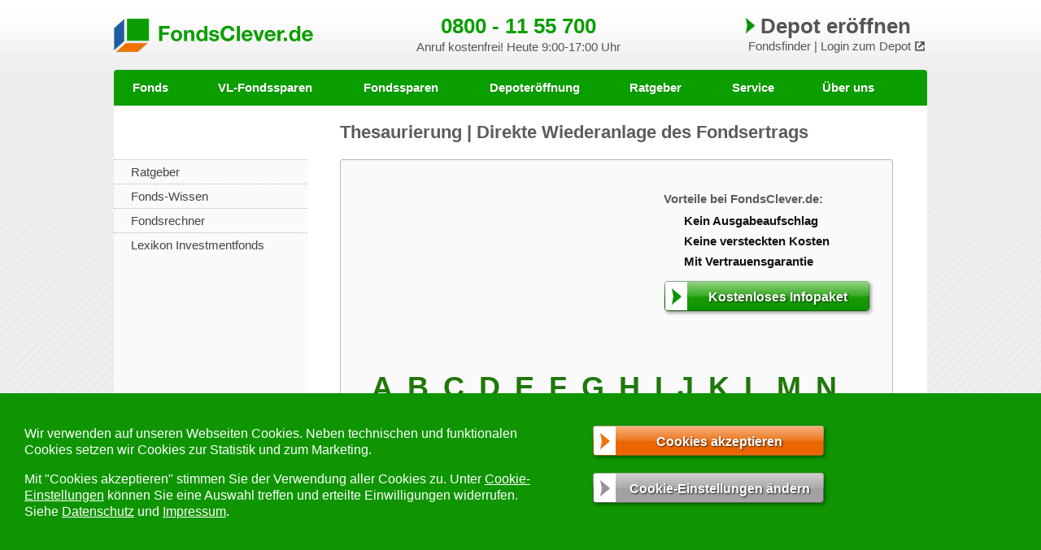

--- FILE ---
content_type: text/html; charset=utf-8
request_url: https://www.fondsclever.de/ratgeber/lexikon-investmentfonds/thesaurierung/
body_size: 34814
content:
<!DOCTYPE html>
<html lang="de">
<head>

<title>Thesaurierung | Direkte Wiederanlage des Fondsertrags</title>
	
<meta name="description" content="Bei der Thesaurierung werden die erwirtschafteten Erträge innerhalb des Fonds oder ETF reinvestiert. Der Anteilswert des Fondsanteils steigt.">
<meta name="robots" content="index,follow">
<meta name="format-detection" content="telephone=no">
<meta name="viewport" content="width=device-width, initial-scale=1, maximum-scale=1, user-scalable=no">

<meta name="google-site-verification" content="wXrogkFLy5vXflR1VGCwxK7Gn4qQtv06q1VqOvHivF8" />
<link rel="shortcut icon" href="https://www.fondsclever.de/favicon.fc.ico">

<link rel="canonical" href="https://www.fondsclever.de/ratgeber/lexikon-investmentfonds/thesaurierung/">


<script defer src="https://ajax.googleapis.com/ajax/libs/jquery/1.11.0/jquery.min.js"></script>
<script>var aFrkJqueryExec=[];var $=function $(fnF) { aFrkJqueryExec.push(fnF); return new $.init(); };$.init=function(){};$.init.prototype.ready=function(fnF) { aFrkJqueryExec.push(fnF); };window.addEventListener("load", function () {$(function () {for (var c=0; c < aFrkJqueryExec.length; c++) { if(typeof(aFrkJqueryExec[c])=="function"){ aFrkJqueryExec[c](); }}});});</script>
<script>var aFrkFlogExec=[];var bFrkFlog=false;function flog(sLog){if(!bFrkFlog && typeof(cFlog)=="object"){bFrkFlog=true;}if(bFrkFlog){cFlog.flog(false, sLog);cFlog.flog(false, "frk_flog_delimiter_next");}else{aFrkFlogExec.push(arguments);}}$(function(){if(typeof(cFlog)=="undefined") return false;for (var c=0; c < aFrkFlogExec.length; c++) {var aArgs=aFrkFlogExec[c];var aLog=[];var iLen=aArgs.length;for(var i=0;i<iLen;i++){cFlog.flog(false, aArgs[i]);}cFlog.flog(false, "frk_flog_delimiter_next");};});</script>
<script>
var FRK_TGC='FRK_TGC';var COOKIE_FOLDER_MODULE='module.cCookie';var SITE_HREF_EBASE_DEPOT='https://portal.fnz.de/deo-fondsclever/deo-direkt';var SITE_HREF_EBASE_DEPOT_VL='https://portal.fnz.de/deo-fondsclever/deo-direkt?dde=vl';var MAIL_INFO='info@fondsclever.de';var WGT_FONDSFINDER_INPUT_SEARCH_MAX='10';var WGT_FONDSFINDER_INPUT_SHOW_ALL_MIN='2';var WGT_FONDSFINDER_VERSION_BOX_CONTENT='box-content';var WGT_FONDSFINDER_VERSION_BOX_INDEX='box-index';var WGT_FONDSAUSWAHL_FONDS_PER_PAGE_LIMIT='10';var WGT_DEPOTFINDER_PARAM_NAVPATH='df-path';var MODULE_INFOBUTTON_BOUNCE='true';var MODULE_INFOBUTTON_BOUNCE_REPEAT='1';var TRACK_HEATMAP_ADMIN='';var TRACK_HEATMAP_SELECTOR=[{"title":"Extra Large","selector":"#laySize .extra-large"},{"title":"Large","selector":"#laySize .large"},{"title":"Medium","selector":"#laySize .medium"}];var TRACKGOOGLE_TAGMAGAGER_ID='GTM-MS5WBFK';var DOC_CONTENT_VERSION='default';var DOC_THEME_VERSION='default';var DOC_TRACK_LABEL='/ratgeber/lexikon-investmentfonds/thesaurierung.php content:default theme:default';var DOC_TRACK_LABEL_FULL='/ratgeber/lexikon-investmentfonds/thesaurierung.php content:default theme:default';var FRK_PATH_WEBROOT='https://www.fondsclever.de';var FRK_PATH_MODULES='https://www.fondsclever.de/framework/phpv1.108g/modules';var FRK_PATH_AJAX='https://www.fondsclever.de/index.php';var FRK_MODE_ADMIN=false;var FRK_MODE_USER=false;var FRK_PHPSELF_BASENAME='thesaurierung.php';var FRK_MODULE_NAME='';var FRK_MODULE_VERSION='';var FRK_WINDOW_ID='';var FRK_WINDOW_PARENTSCRIPT='';var FRK_ID='';
</script>
<script defer src="https://www.fondsclever.de/framework.build/cBuilder/js/build.https.h2e1b3ebe8e0ebd5ebb2cf1a99fefdd9f.js?t=1745935323"></script>
<script defer src="https://www.fondsclever.de/framework.build/cBuilder/js/build.https.h7f6ae6b33da2345910dea7577e38a2d6.js?t=1734091953"></script>
<link rel="preload" as="style" href="https://www.fondsclever.de/framework.build/cBuilder/css/build.https.hab2b82893c5c65709f340644cb16649c.css?t=1719922441">
<link rel="stylesheet" type="text/css" href="https://www.fondsclever.de/framework.build/cBuilder/css/build.https.hab2b82893c5c65709f340644cb16649c.css?t=1719922441">
<link rel="preload" as="style" href="https://www.fondsclever.de/framework.build/cBuilder/css/build.https.hceec936d5f24867122eec0f221ea2849.css?t=1739539974">
<link rel="stylesheet" type="text/css" href="https://www.fondsclever.de/framework.build/cBuilder/css/build.https.hceec936d5f24867122eec0f221ea2849.css?t=1739539974">
<style data-id="frkInline">
.cBox.box-excerpt .cBxBg .con{padding:18px 25px}.cBox.box-summary .cBxBg .con{padding:30px 25px 15px}.cBox.box-summary .cWgtTipp{background:#fafafa}.cBox.box-summary .cWgtTipp.ctSummary{padding:0}.cBox.box-summary ul{padding:10px 15px 0 15px}.cBox.box-summary ul li{margin:0 0 10px}.cBox.box-summary.inhalt .cBxBg{border-color:#f3fff0}.cBox.box-summary.inhalt ul{padding:10px 15px 0 0}.cBox.box-summary.inhalt .cWgtInhalt.withDots ul.list li{padding-bottom:0;margin:0 0 10px;list-style:none;display:flex}.cBox.box-summary.inhalt .cWgtInhalt ul.list li a{color:#1F7808;padding-left:14px;margin-left:-14px}.cBox.box-summary.inhalt .cWidgetIconArrow24{fill:#1F7808;border:none;margin:2px 2px 0 -2px;width:16px;height:16px;min-width:16px}.ctPostContent{margin:0 0 10px}.cWordpress_lnk{opacity:0.5;font-weight:bold;position:absolute;right:0;top:0;color:#FFFFFF;background:linear-gradient(180deg,#b9b9b9,#858585);border-radius:0 4px 0 4px;padding:3px 10px}.cWordpress_lnk:hover{opacity:1;text-decoration:none}.cWordpress_lnk_admin{right:0;top:0;position:relative}.cWordpress_lnk_admin .cWordpress_lnk{position:relative;float:right;font-size:14px;color:#fff}.cWordpress_lnk_admin .cWordpress_lnk.edit{border-radius:0 20px 20px 0}.cWordpress_lnk_admin .cWordpress_lnk.new{border-radius:20px 0 0 20px}.cWordpress_post_content{}.cWordpress_post_content ul{margin:-1px 0 16px 0;padding:0 0 0 20px;line-height:23px}.cWordpress_post_content ul li{padding-left:6px;margin-bottom:10px}.cWordpress_post_content ol{line-height:23px}.cWordpress_post_content ol li{margin-bottom:10px}.cWordpress_post_content .listNoSpace li{margin-bottom:0}.cWordpress_post_content blockquote{margin:0;font-style:italic}.cWordpress_post_content blockquote p::before,.cWordpress_post_content blockquote p::after{content:'"'}.cWordpress_author{display:flex;margin:0 0 10px 0;align-items:center}.cWordpress_author img{border:1px solid #b8b8b8;border-radius:4px;margin:0 10px 0 0}.cWordpress_page_nav{margin:0 0 15px 0}.cWordpress_page_nav .cWordpress_item{display:inline-block;text-decoration:none;background:#b8b8b8;padding:10px;border-radius:4px;width:20px;text-align:center;font-weight:bold;color:#fff;margin:0 2px 10px 2px}.cWordpress_page_nav .cWordpress_item.active{background:#1f7808}.cWordpress_page_nav .cWordpress_item:hover{background:#0b9e00}.cWordpress_tags a{}.cWordpress_tags .cWordpress_title{padding:14px 0 4px 0}.cWordpress_lnk_more{display:block;padding:10px 0 0 0}.cWordpress_post_content img.custom-center{display:block;margin:0 auto}.cWordpress_post_content .tblTipp{margin:0 0 7px}.cWordpress_post_content .tblTipp img{margin:0 10px 0 0}.cWordpress_post_content .wrpVorteile{margin:0 0 12px}.cWordpress_post_content .wrpVorteile > div{float:left;width:100%;line-height:22px;margin:0 0 3px}.cWordpress_post_content .wrpVorteile > div img{float:left;margin:0 10px 0 0}h2 + .cWgtIconElem.cWgtIconAnker{padding-top:16px}.cWgtTipp + .boxExpertenTipp{margin-top:20px}.cWgtTipp + .boxHinweisPostElem{padding-top:15px}@media (min-width:400px) and (max-width:767px),(min-width:0px) and (max-width:399px){.cWordpress_post_content img.custom-center{width:100%;height:auto}.cWordpress_post_content img.custom-left{width:100%;height:auto}}.cBox.boxLexikon .cBxBg .con{padding:22px 38px 0 38px}.cBox.boxLexikon h2{padding-bottom:15px !important}.cBox.boxLexikon h2 a{color:#1F7808;text-decoration:underline}.ctPostContent h2{font-size:22px !important;padding:12px 0 15px 0 !important}.ctPostContent h4{padding:0 0 6px}.ctPostContent .cWgtButton.btnPostElem{margin:0 0 25px}.cPageHeader{margin-bottom:15px;position:relative;background:none !important}.cPageHeader .clear{clear:both}.cPageHeader .ctTitle{}.cPageHeader .ctTitle .title{color:#5c5c5c;font-size:22px;padding:20px 0}.cPageHeader .ctImg{height:212px;border:1px solid #B8B8B8;border-radius:4px;background:#FAFAFA url(https://www.fondsclever.de/framework.modules/modules.cWidget/module.cWidgetPageHeader.v13/theme/theme.fondsclever.default/css/../img.header/default.jpg) no-repeat;position:relative}.cPageHeader .ctCont{width:281px;margin:29px 0 0 0;float:right}.cPageHeader .ctList{font-size:15px;font-weight:bold;margin:0 0 9px}.cPageHeader .ctList .headline{color:#5c5c5c;font-size:15px;padding:0 0 9px}.cPageHeader .ctList .item{padding:0 0 6px 27px;color:#121212;margin:0 0 0 -2px}.cPageHeader .ico{}.cPageHeader .ico.hrk{background:url(https://www.fondsclever.de/framework.modules/modules.cWidget/module.cWidgetPageHeader.v13/theme/theme.fondsclever.default/css/../img/ico_hrk.png) no-repeat 0 -3px}.cPageHeader .ico.hrk.cyan{background-image:url(https://www.fondsclever.de/framework.modules/modules.cWidget/module.cWidgetPageHeader.v13/theme/theme.fondsclever.default/css/../img/ico_hrk_cyan.png)}.cPageHeader .ico.hrk.blue{background-image:url(https://www.fondsclever.de/framework.modules/modules.cWidget/module.cWidgetPageHeader.v13/theme/theme.fondsclever.default/css/../img/icoHark-blue.png)}.cPageHeader .ico.hrk.darkblue{background-image:url(https://www.fondsclever.de/framework.modules/modules.cWidget/module.cWidgetPageHeader.v13/theme/theme.fondsclever.default/css/../img/icoHark-darkblue.png)}.cPageHeader .cWgtButton{margin:0 8px 0 1px;width:250px}.cPageHeader .rabattangebot{display:none}.cPageHeader .depoteroeffnung-fintego{display:none}.cPageHeader .depoteroeffnung-solidvest{display:none}.cPageHeader .depoteroeffnung-ebase{display:none}.cPageHeader .depoteroeffnung-ebase-extern{display:none}.cPageHeader .infopaket-testdepot{display:none}.cPageHeader .karriere{display:none}.cPageHeader .wrpBrCru{padding:20px 0 0}.cPageHeader .wrpBrCru.hidden{display:none}.cPageHeader .wrpBrCru .ctBrCru a{padding:0 20px 0 0}.cPageHeader .wrpBrCru .ctBrCru a::after{content:"";background:url('https://www.fondsclever.de/framework.modules/modules.cWidget/module.cWidgetPageHeader.v13/theme/theme.fondsclever.default/css/../img/arrow-bread.png');width:7px;height:8px;margin:6px 0 0 6px;position:absolute}@media (min-width:768px){.cPageHeader .ctList .item{margin-top:1px;line-height:18px}}@media (min-width:0px) and (max-width:399px),(min-width:400px) and (max-width:767px){.cPageHeader .ctTitle{height:auto}.cPageHeader .ctTitle .title{position:relative;padding:15px 0}.cPageHeader .ctImg{height:352px;background:#FAFAFA url(https://www.fondsclever.de/framework.modules/modules.cWidget/module.cWidgetPageHeader.v13/theme/theme.fondsclever.default/css/../img.header/default-s.jpg) 30% 0 no-repeat}.cPageHeader .ctCont{text-align:center;width:auto;width:100%;margin:0;position:absolute;height:164px;bottom:0;left:0;float:none;border-radius:0 0 3px 3px}.cPageHeader .ctCont .ctList{margin:0 0 8px 0;display:inline-block;text-align:left}.cPageHeader .cWgtButton{margin:0 auto;width:calc(100% - 40px);max-width:262px}.cPageHeader .ico.hrk{background-image:url(https://www.fondsclever.de/framework.modules/modules.cWidget/module.cWidgetPageHeader.v13/theme/theme.fondsclever.default/css/../img/ico_hrk_m.png);background-size:18px auto;background-position:2px -3px}.cPageHeader .ico.hrk.blue{background-image:url(https://www.fondsclever.de/framework.modules/modules.cWidget/module.cWidgetPageHeader.v13/theme/theme.fondsclever.default/css/../img/icoHark-blue_m.png)}.cPageHeader .ico.hrk.cyan{background-image:url(https://www.fondsclever.de/framework.modules/modules.cWidget/module.cWidgetPageHeader.v13/theme/theme.fondsclever.default/css/../img/ico_hrk_cyan_m.png)}.cPageHeader .ico.hrk.darkblue{background-image:url(https://www.fondsclever.de/framework.modules/modules.cWidget/module.cWidgetPageHeader.v13/theme/theme.fondsclever.default/css/../img/icoHark-darkblue_m.png)}.wrpBrCru{display:none}}.cPageHeader .ctImg{background-image:url(https://www.fondsclever.de/framework.modules/modules.cWidget/module.cWidgetPageHeader.v13/theme/theme.fondsclever.default/css/../img.header/ratgeber.jpg)}@media (min-width:768px){.cPageHeader .ctImg{height:230px}.cPageHeader .ctCont{margin-top:39px}}@media (min-width:0px) and (max-width:399px),(min-width:400px) and (max-width:767px){.cPageHeader .ctImg{background-image:url(https://www.fondsclever.de/framework.modules/modules.cWidget/module.cWidgetPageHeader.v13/theme/theme.fondsclever.default/css/../img.header/ratgeber-s.jpg);background-position:30% 0;height:430px}.cPageHeader .ctCont{height:168px}}.cPageHeader{margin-bottom:0}.cPageHeader .wrpBrCru{padding:20px 0 5px 35px;background:#fafafa;border-left:1px solid #b8b8b8;border-right:1px solid #b8b8b8}.cPageHeader .ctImg{border-bottom:0;border-radius:4px 4px 0 0}@media (min-width:0px) and (max-width:399px),(min-width:400px) and (max-width:767px){.cPageHeader .ctImg{padding-bottom:53px;height:205px}.cPageHeader .ctCont{display:none}}.cWgtButton{width:180px;height:35px;box-shadow:2px 2px 4px rgba(0,0,0,0.4),0 0 1px rgba(255,255,255,0.5) inset;text-shadow:1px 1px 2px rgba(0,0,0,0.7);text-align:center;background:#1A9D05;background:linear-gradient(180deg,#2caa0c,#0b9300);border:1px solid #0a5f01;border-radius:4px;user-select:none}.cWgtButton:hover{cursor:pointer;background:#79c932;background:linear-gradient(180deg,#50ab01,#80d536);text-shadow:1px 1px 2px rgba(0,0,0,0.9)}@media all and (-ms-high-contrast:none),(-ms-high-contrast:active){.cWgtButton{background:#1A9D05}.cWgtButton:hover{background:#79c932}}.cWgtButton .btnReflection{width:100%;width:calc(100% + 2px);height:50%;height:calc(50% + 1px);background:rgba(256,256,256,0.15);background:linear-gradient(180deg,rgba(256,256,256,0.5),rgba(256,256,256,0.1));position:relative;z-index:1;left:-1px;top:-1px;border-radius:3px 3px 0 0}.cWgtButton .btnWrp{top:-50%;top:calc(-50% - 1px);position:relative;height:100%;overflow:hidden}.cWgtButton .btnCol{position:relative;height:100%}.cWgtButton .btnCol.btnColLeft{z-index:2;float:left;width:27px;background-color:#fff;border-radius:3px 0 0 3px}.cWgtButton .btnCol.btnColLeft .btnIcon{width:14px;height:22px;position:absolute;overflow:hidden;top:8px;left:8px}.cWgtButton .btnCol.btnColLeft .btnIcon:after{content:"";position:absolute;width:50px;height:16px;background-color:#0B9300;transform:scale(1.2,1) rotate(45deg);top:-10px;left:-41px;box-shadow:0 1px 2px rgba(0,0,0,0.4)}.cWgtButton .btnCol.btnColLeft .btnIconHelper{border-bottom:10px solid transparent;border-left:2px solid #fff;border-top:10px solid transparent;height:0;width:0;position:absolute;z-index:1}.cWgtButton .btnCol.btnColLeft .btnIcon.no2,.cWgtButton .btnCol.btnColLeft .btnIcon.no3{display:none}.cWgtButton .btnCol.btnColRight{border-radius:3px}.cWgtButton .btnCol.btnColRight .btnText{color:#fff;text-decoration:none;display:inline-block;line-height:22px;font-size:16px;margin:7px 0 0 0;font-weight:bold;position:relative;z-index:2}@media screen and (-webkit-min-device-pixel-ratio:0){.cWgtButton .btnCol.btnColRight .btnText{line-height:23px}}@media all and (-ms-high-contrast:none),(-ms-high-contrast:active){.cWgtButton .btnCol.btnColRight .btnText{line-height:24px}}.cWgtButton.lightgreen{border-color:#45a93b;background:#5BB40D;background:linear-gradient(180deg,#80d536,#50ab01)}.cWgtButton.lightgreen:hover{border-color:#397634;background:#74CA29;background:linear-gradient(180deg,#50ab01,#80d536)}.cWgtButton.lightgreen .btnCol.btnColLeft .btnIcon:after{background-color:#5AAD13;box-shadow:0 1px 2px rgba(0,0,0,0.2)}.cWgtButton.green3{background:#2B9C3B;background:linear-gradient(180deg,#499f3d,#008d1e)}.cWgtButton.green3:hover{background:#67B816;background:linear-gradient(180deg,#008d1e,#93ca00)}.cWgtButton.orange{background:#e79913;background:linear-gradient(180deg,#f9b23e,#ce8200);border-color:#946006;text-shadow:1px 1px 2px rgba(0,0,0,0.7)}.cWgtButton.orange:hover{background:#fabd54;background:linear-gradient(180deg,#f9b23e,#f3c61f);text-shadow:1px 1px 2px rgba(0,0,0,0.9)}.cWgtButton.orange .btnReflection{background:linear-gradient(180deg,rgba(256,256,256,0.5),rgba(256,256,256,0.05))}.cWgtButton.orange .btnCol.btnColLeft .btnIcon:after{background-color:#DC9214;box-shadow:0 1px 2px rgba(0,0,0,0.2)}.cWgtButton.darkorange{background:#ec7404;border-color:#946006;text-shadow:1px 1px 2px rgba(0,0,0,0.7)}.cWgtButton.darkorange:hover{background:#ea9503;background:linear-gradient(180deg,#f29a03,#e29004);text-shadow:1px 1px 2px rgba(0,0,0,0.9)}.cWgtButton.darkorange .btnReflection{background:linear-gradient(180deg,rgba(256,256,256,0.5),rgba(256,256,256,0.1))}.cWgtButton.darkorange .btnCol.btnColLeft .btnIcon:after{background-color:#ec7404;box-shadow:0 1px 2px rgba(0,0,0,0.2)}.cWgtButton.blue{background:#208ACA;background:linear-gradient(180deg,#409ed7,#0076bd);border-color:#033e62;text-shadow:1px 1px 2px rgba(0,0,0,0.7)}.cWgtButton.blue:hover{background:#50B3DA;background:linear-gradient(180deg,#409ed7,#40bcd7);text-shadow:1px 1px 2px rgba(0,0,0,0.9)}.cWgtButton.blue .btnReflection{background:linear-gradient(180deg,rgba(256,256,256,0.5),rgba(256,256,256,0.05))}.cWgtButton.blue .btnCol.btnColLeft .btnIcon:after{background-color:#087BC0;box-shadow:0 1px 2px rgba(0,0,0,0.2)}.cWgtButton.quit{border-color:#666666;background:#A2A2A2;background:linear-gradient(180deg,#9f9f9f,#a3a3a3);text-shadow:1px 1px 2px rgba(0,0,0,0.8)}.cWgtButton.quit:hover{background:#DA4B06;background:linear-gradient(180deg,#cd4008,#e45304);text-shadow:1px 1px 2px rgba(0,0,0,0.9)}.cWgtButton.quit .btnCol.btnColLeft .btnIcon:after{background-color:#959595;box-shadow:0 1px 2px rgba(0,0,0,0.2)}.cWgtButton.grey{border-color:#666666;background:#A2A2A2;background:linear-gradient(180deg,#9f9f9f,#a3a3a3);text-shadow:1px 1px 2px rgba(0,0,0,0.8)}.cWgtButton.grey:hover{background:#DA4B06;background:linear-gradient(180deg,#9f9f9f,#8e8e8e);text-shadow:1px 1px 2px rgba(0,0,0,0.9)}.cWgtButton.grey .btnCol.btnColLeft .btnIcon:after{background-color:#959595;box-shadow:0 1px 2px rgba(0,0,0,0.2)}.cWgtButton.lightgrey{border-color:#666666;background:#f9f9f9;background:linear-gradient(180deg,#fff,#f0f0f0);text-shadow:none;box-shadow:none}.cWgtButton.lightgrey:hover{background:#ebebeb;background:linear-gradient(180deg,#e1e6e0,#f9f9f9)}.cWgtButton.lightgrey .btnCol.btnColLeft{background-color:transparent}.cWgtButton.lightgrey .btnCol.btnColLeft .btnIcon{width:16px;height:16px;background-image:url('https://www.fondsclever.de/framework.modules/modules.cWidget/module.cWidgetButton.v14/theme/theme.fondsclever.default/css/../img/icon-login-depot.png');top:10px;left:12px}.cWgtButton.lightgrey .btnCol.btnColLeft .btnIcon:after{display:none}.cWgtButton.lightgrey .btnCol.btnColLeft .btnIconHelper{display:none}.cWgtButton.lightgrey .btnCol.btnColRight .btnText{color:#888}.cWgtButton.btnTwoLines{height:48px;width:180px}.cWgtButton.btnTwoLines .btnCol.btnColLeft{width:24px}.cWgtButton.btnTwoLines .btnCol.btnColLeft .btnIcon{left:7px;top:14px}.cWgtButton.btnTwoLines .btnCol.btnColRight .btnText{font-size:18px;font-weight:normal;line-height:20px;text-shadow:1px 1px 2px rgba(0,0,0,0.9);margin-top:4px}.cWgtButton.btnArrow.two .btnCol.btnColLeft{width:39px}.cWgtButton.btnArrow.two .btnCol.btnColLeft .btnIcon.no2{display:block;left:20px}.cWgtButton.btnArrow.three .btnCol.btnColLeft{width:50px}.cWgtButton.btnArrow.three .btnCol.btnColLeft .btnIcon.no2{display:block;left:20px}.cWgtButton.btnArrow.three .btnCol.btnColLeft .btnIcon.no3{display:block;left:32px}.cWgtButton.btnFondsList{width:125px;height:35px}.cWgtButton.btnFondsList .btnCol.btnColRight .btnText{font-size:13px;line-height:14px;font-weight:bold}.cWgtButton.btnFondsList .btnCol.btnColLeft .btnIcon{top:8px}.cWgtButton.btnFondsList2{width:200px}@media (min-width:0px) and (max-width:399px){.cWgtButton.btnFondsList2{width:200px}}@media (min-width:0px) and (max-width:399px){.cWgtButton.btnFondsList2{width:160px}.cWgtButton.btnFondsList2 .btnCol.btnColRight .btnText{font-size:16px;font-weight:bold;line-height:19px;margin-top:5px}}.cWgtButton.btnFooter{width:466px;height:38px;border:2px solid #129e07;border-bottom-left-radius:0;border-bottom-right-radius:0;background:#FFEC33;background:linear-gradient(180deg,#ffe996,#ffc822);box-shadow:1px 1px 12px rgba(255,255,255,0.5)}.cWgtButton.btnFooter:hover{background:#FFEB48;background:linear-gradient(180deg,#ffe996,#ffed29)}.cWgtButton.btnFooter .btnReflection{top:0;background:linear-gradient(180deg,rgba(255,255,255,0.5) 40%,rgba(255,255,255,0.1))}.cWgtButton.btnFooter .btnCol.btnColLeft{width:52px;border-bottom-left-radius:0;box-shadow:0 0 5px rgba(0,0,0,0.1) inset}.cWgtButton.btnFooter .btnCol.btnColLeft .btnIcon{top:10px}.cWgtButton.btnFooter .btnCol.btnColRight .btnText{font-size:16px;font-weight:bold;margin-top:9px;color:#121212;text-shadow:none}.cWgtButton.btnCircle{width:270px}.cWgtButton.btnCircle .btnCol.btnColLeft{width:22px;height:22px;border-radius:22px;margin:6px 0 0 12px;box-shadow:0 0 2px rgba(0,0,0,0.3) inset}.cWgtButton.btnCircle .btnCol.btnColLeft .btnIcon{width:0;height:0;border-top:6px solid transparent;border-bottom:6px solid transparent;border-left:9px solid #000;left:8px;top:5px}.cWgtButton.btnCircle.back{width:110px;border-color:#666666;background:#A2A2A2;background:linear-gradient(180deg,#9f9f9f,#a3a3a3);text-shadow:1px 1px 2px rgba(0,0,0,0.8)}.cWgtButton.btnCircle:hover,.cWgtButton.btnCircle.back:hover{background:#67B816;background:linear-gradient(180deg,#008d1e,#93ca00);text-shadow:1px 1px 2px rgba(0,0,0,0.9)}.cWgtButton.btnCircle.back .btnCol.btnColLeft .btnIcon{border-left:0;left:5px;border-right:9px solid #000}.cWgtButton.btnDepotLeg .btnCol.btnColLeft{display:none}.cWgtButton.btnDepotLeg .btnCol.btnColRight .btnText{margin-top:10px}.cWgtButton.btnDepotLeg .btnCol.btnColRight .btnText .main{font-size:22px;font-weight:bold;padding-bottom:2px}.cWgtButton.btnDepotLeg .btnCol.btnColRight .btnText .sub{font-size:14px}.cWgtButton.btnDepotLeg.grey{cursor:default}.cWgtButton.btnDepotLeg.grey:hover{background:#A2A2A2;background:linear-gradient(180deg,#9f9f9f,#a3a3a3);text-shadow:1px 1px 2px rgba(0,0,0,0.8)}.cWgtButton.btnExtLink .btnCol.btnColLeft{width:40px}.cWgtButton.btnExtLink .btnCol.btnColLeft .btnIcon{box-shadow:none}.cWgtButton.btnExtLink .btnCol.btnColLeft .btnIcon:first-child{width:12px;height:12px;border:3px solid #0b9300;top:9px;left:11px}.cWgtButton.btnExtLink .btnCol.btnColLeft .btnIcon::after{box-shadow:none;transform:scale(1,1) rotate(45deg);left:5px;top:0px;width:4px;height:10px;z-index:2}.cWgtButton.btnExtLink .btnCol.btnColLeft .btnIcon.no2{display:block;width:2px;height:0;left:20px;top:9px;border-top:6px solid #0b9300;border-left:6px solid transparent;border-bottom:6px solid transparent;z-index:2}.cWgtButton.btnExtLink .btnCol.btnColLeft .btnIcon.no3{display:block;border:0;background-color:#fff;top:6px;left:25px;transform:rotate(-45deg);width:2px;height:21px}.cWgtButton.btnExtLink .btnCol.btnColLeft .btnIcon.no2::after,.cWgtButton.btnExtLink .btnCol.btnColLeft .btnIcon.no3::after{content:none}.cWgtButton.btnExtLink.btnTwoLines .btnCol.btnColLeft .btnIcon:first-child{top:16px}.cWgtButton.btnExtLink.btnTwoLines .btnCol.btnColLeft .btnIcon.no2{top:16px}.cWgtButton.btnExtLink.btnTwoLines .btnCol.btnColLeft .btnIcon.no3{top:14px}.cWgtButton.btnExtLink.orange .btnCol.btnColLeft .btnIcon:first-child{border-color:#DC9214}.cWgtButton.btnExtLink.orange .btnCol.btnColLeft .btnIcon.no2{border-top-color:#DC9214}.cWgtButton.btnExtLink.blue .btnCol.btnColLeft .btnIcon:first-child{border-color:#087bc0}.cWgtButton.btnExtLink.blue .btnCol.btnColLeft .btnIcon.no2{border-top-color:#087bc0}.cWgtButton.btnExtLink.btnFondsList .btnCol.btnColLeft{width:38px}.cWgtButton.btnExtLink.btnFondsList .btnCol.btnColRight .btnText{margin-top:4px}.cWgtButton.btnExtLink.btnFondsList2 .btnCol.btnColLeft .btnIcon.no3{top:13px}.cWgtButton.btnFlex{position:relative;display:inline-block;width:auto;height:auto}.cWgtButton.btnFlex .btnReflection{position:absolute}.cWgtButton.btnFlex .btnWrp{display:flex}.cWgtButton.btnFlex .btnCol.btnColLeft{min-width:27px;height:auto;display:flex;align-items:center}.cWgtButton.btnFlex .btnCol.btnColLeft .btnIcon{position:relative;top:0}.cWgtButton.btnFlex .btnCol.btnColRight .btnText{margin:6px 20px}.cWgtTipp + .cWgtButton.btnFlex{margin-top:25px}.cWgtButton.btnFlex + p{padding-top:15px}.cWgtButton.btnFlex + h2{padding-top:25px}.cWgtButton.btnFlex.btnExtLink .btnCol.btnColLeft .btnIcon{position:absolute}.cWgtButton.btnFlex.btnExtLink .btnCol.btnColRight{width:calc(100% - 40px)}.cWgtButton.btnClose .btnCol.btnColLeft .btnIcon{text-shadow:none;top:8px;left:6px}.cWgtButton.btnClose .btnCol.btnColLeft .btnIcon:first-child::after{position:static;content:"X";font-size:18px;font-weight:bold;color:#1f7808;background-color:transparent;box-shadow:none}.cWgtButton.btnClose:hover .btnCol.btnColLeft .btnIcon:first-child::after{color:#0b9e00}.cWgtButton.btnClose.orange .btnCol.btnColLeft .btnIcon:first-child::after{color:#e79913}.cWgtButton.btnClose.orange:hover .btnCol.btnColLeft .btnIcon:first-child::after{color:#fabd54}.cWgtLexikon{padding:15px 38px 0 38px}.cWgtLexikon .ctChars{padding:13px 0 16px 0}.cWgtLexikon .ctChars .ctChr{float:left;font-weight:bold;font-size:36px;color:#999;cursor:default;line-height:44px;margin:0 18px 0 0}.cWgtLexikon .ctChars .ctChr.act{color:#1F7808}.cWgtLexikon .ctChars .ctChr.act.actChr{text-decoration:underline}.cWgtLexikon .ctChars .ctChr.act:hover{text-decoration:underline;cursor:pointer}.cWgtLexikon .ctList{padding:10px 0 19px 0;display:none}.cWgtLexikon .ctList.act{display:block}.cWgtLexikon .ctList .ctChr{font-size:36px;font-weight:bold;color:#1F7808;float:left;margin:0 20px 0 0}.cWgtLexikon .ctList .ctItm{float:left;margin:5px 0 0 0}.cWgtLexikon .ctList .ctItm .itm{color:#1F7808;display:block;font-size:15px;font-weight:bold;line-height:22px}.cWgtLexikon .ctList .ctItm .itm:hover{text-decoration:underline;cursor:pointer}.cWgtLexikon .ctList .ctItm .itm.act{text-decoration:underline}.cWgtLexikon .ctListTags{padding:10px 0 19px 0}.cWgtLexikon .ctListTags a{color:#1F7808;display:block;font-size:15px;font-weight:bold;line-height:22px}.cBox{width:auto;position:relative}.cBox a.lnk{text-decoration:underline}.cBox a.lnkStrong{font-weight:bold;color:#1f7808}.cBox.floatR{float:right}.cBox.floatL{float:left}.cBox .cBxBg{background-color:#fafafa;border:1px solid #b8b8b8;border-radius:4px;position:relative}.cBox .cBxBg.cap.notop{border-top:none !important;border-top-left-radius:0;border-top-right-radius:0}.cBox .cBxBg.cap.nobot{border-bottom:none !important;border-bottom-left-radius:0 !important;border-bottom-right-radius:0 !important}.cBox .cBxBg .con{position:relative;padding:10px 0}.cBox .cBxBg.cap.notop .con{padding-top:0}.cBox .cBxBg.cap.nobot .con{padding-bottom:0}.cBox .cBxBg .hlp{position:absolute;display:none}.cBox .cBxBg .hlp-bot{position:absolute;display:none}.cBox .sepInv{height:18px}.cBox .iconSeperator{background:url(https://www.fondsclever.de/framework.modules/modules.cWidget/module.cWidgetBox.v11/theme/theme.fondsclever.default/css/../img/seperator.sp.png) no-repeat}.cBox .iconSeperator.circ{background-position:0px 0px;width:80px;height:16px;margin:7px auto 5px auto}.cBox.cWgtBx{float:left}.cBox.cWgtBx.left{margin-right:24px}.cBox.cWgtBx.right{}.cBox.boxPaddingCon .cBxBg .con{padding-left:15px;padding-right:15px}@media (min-width:0px) and (max-width:399px),(min-width:400px) and (max-width:767px){.cBox{width:100%}}.cWgtTipp{background:#fff;padding:20px}.cWgtTipp.wgtLight{background:#f4f9ff}p + .cWgtTipp{margin-top:5px}.cWgtTipp + h2{margin-top:5px}.cWgtTipp .wgtIcon{width:64px;height:64px;min-width:64px;fill:#3874b5;margin:-1px 8px 0 -4px;align-self:flex-start}.cWgtTipp + .cWgtTipp{margin-top:25px}.cWgtTipp + p,.cWgtTipp + h3,.cWgtTipp + h4{padding-top:20px}.cWgtButton + .cWgtTipp{margin-top:30px}.ctPostContent .cWgtTipp + h2,.cWordpress_post_content .cWgtTipp + h2{padding-top:20px !important}.cWgtTipp > .layWithIcon{padding-bottom:16px}.cWgtTipp > div.layWithIcon > div > p{padding-bottom:6px}.cWgtTipp > div.layWithIcon > div > p:last-child{padding-bottom:0}.cWgtTipp.wgtBorder{background:none;border:2px solid #058605;border-radius:4px;padding:16px 20px 0}.cWgtTipp.wgtCorner{position:relative;overflow:hidden}.cWgtTipp.wgtCorner::before{content:"";width:94px;height:94px;border-radius:94px;position:absolute;left:-47px;top:-47px;background:#3874b5;display:block}.cWgtTipp.wgtCorner .wgtIcon{left:9px;top:5px;width:31px;min-width:31px;height:31px;position:absolute;fill:#fff}.cWgtTipp .wgtTitle{display:flex;justify-content:center;margin:-10px 0 18px 0;align-items:center;font-weight:500;color:#145095;font-size:21px}.layWithIcon + .cWgtTipp{margin-top:16px}.cWgtInhalt{}.cWgtInhalt:not(.withDots) ul.list{padding-left:0}.cWgtInhalt ul.list li a,.cWgtInhalt.withNumbers ul.list li{display:flex;align-items:center}.cWgtInhalt:not(.withDots) ul.list li{list-style:none}.cWgtInhalt:not(.withDots) ul.list li::before{display:none}.cWgtInhalt ul.list{padding-bottom:0}.cWgtInhalt ul.list li{margin:15px 0}.cWgtInhalt ul.list li a{color:#333;text-decoration:none;line-height:20px}.cWgtInhalt ul.list li a:hover{color:#1F7808;text-decoration:underline}.cWgtInhalt ul.list li .ctNumber,.cWgtInhalt ul.list li .cWgtIcon{min-width:36px;width:36px;height:34px;margin:0 10px 0 0;fill:#098a00;background:#f3fff0;border:1px solid #1F7808;border-radius:4px;align-self:flex-start}.cWgtInhalt ul.list li .ctNumber{display:flex;justify-content:center;align-items:center;color:#3175b4;font-weight:bold;font-size:21px;margin-right:12px}.cWgtInhalt.withDots ul.list li{padding-bottom:14px}.cWgtInhalt.withDots ul.list:last-child li:last-child{padding-bottom:0}.cWgtInhalt ul.list li .cWgtIcon.cWidgetIconPlus24,.cWgtInhalt ul.list li .cWgtIcon.cWidgetIconMinus24{min-width:28px;width:28px;padding:0 4px}@media (min-width:0px) and (max-width:399px),(min-width:400px) and (max-width:767px){.cWgtInhalt{position:relative;display:inline-block;margin:0 0 20px 0}.cWgtInhalt.showAll{margin-bottom:12px}.cWgtInhalt .ctFade{z-index:2;height:150px;width:calc(100% - 40px);background:linear-gradient(180deg,rgba(255,255,255,0) 0%,rgba(255,255,255,1) 95%);position:absolute;bottom:0;pointer-events:none}.cWgtInhalt .ctFade .ctLn{}.cWgtInhalt:not(.showAll) .ctCon{overflow:hidden;max-height:320px}.cWgtInhalt .ctIcon{background:#098a00;width:34px;height:34px;border-radius:17px;position:absolute;bottom:-17px;left:calc(50% - 17px);z-index:3}.cWgtInhalt .ctIcon .cWgtIcon{width:24px;height:24px;fill:#fff;transform:rotate(90deg);margin:5px 0 0 5px}.cWgtInhalt .ctClick{width:calc(100% - 40px);height:66px;position:absolute;bottom:-17px;cursor:pointer;z-index:4}}@media (min-width:768px){.cWgtInhalt.withDots ul.list li:last-child{padding-bottom:6px}.cWgtInhalt .ctFade .ctLn{display:none}.cWgtInhalt .ctIcon{display:none}.cWgtInhalt .ctFade .ctIcon{display:none}.cWgtInhalt .ctCon{display:flex;flex-wrap:wrap;justify-content:space-between}.cWgtInhalt .ctCon h2{width:100%}.cWgtInhalt:not(.oneCol) .ctCon .list{width:calc(50% - 10px)}}.cBox.norm.colored .cBxBg{background-color:#f3fff0}.cWgtBxHinweis{width:660px}.cWgtBxHinweis .img{width:52px;height:72px;float:left;margin:1px 0 0 23px;background-repeat:no-repeat}.cWgtBxHinweis .txt{padding:2px 20px 0 0;width:544px;line-height:21px;float:right}.cWgtBxHinweis strong:first-child{margin:0 5px 0 0}.boxHinweisPostElem .cWgtBxHinweis .txt p strong:first-child{margin-right:0}.cWgtBxHinweis p:last-child{padding-bottom:0}.cBxBg.cap.nobot .cWgtBxHinweis p:last-child{padding-bottom:16px}.cWgtBxHinweis.beispiel .img{background-image:url(https://www.fondsclever.de/framework.modules/modules.cWidget/module.cWidgetBoxHinweis.v05/theme/theme.fondsclever.default/css/../img/beispiel.png);width:105px;height:220px;margin-left:16px}.cWgtBxHinweis.beispiel .txt{width:507px}.cWgtBxHinweis.daumen .img{background-image:url(https://www.fondsclever.de/framework.modules/modules.cWidget/module.cWidgetBoxHinweis.v05/theme/theme.fondsclever.default/css/../img/daumen.png)}.cWgtBxHinweis.daumen strong:first-child{margin-right:0}.cWgtBxHinweis.zeigefinger .img{background-image:url(https://www.fondsclever.de/framework.modules/modules.cWidget/module.cWidgetBoxHinweis.v05/theme/theme.fondsclever.default/css/../img/zeigefinger.png);width:80px;height:70px;margin-left:9px}.cWgtBxHinweis.zeigefinger_small .img{background-image:url(https://www.fondsclever.de/framework.modules/modules.cWidget/module.cWidgetBoxHinweis.v05/theme/theme.fondsclever.default/css/../img/zeigefinger_small.png);width:58px;height:48px;margin-left:19px}.cWgtBxHinweis.frage .img{background-image:url(https://www.fondsclever.de/framework.modules/modules.cWidget/module.cWidgetBoxHinweis.v05/theme/theme.fondsclever.default/css/../img/frage.png);width:65px;height:75px;margin-left:17px}.cWgtBxHinweis.pdf .img{background-image:url(https://www.fondsclever.de/framework.modules/modules.cWidget/module.cWidgetBoxHinweis.v05/theme/theme.fondsclever.default/css/../img/pdf.png);width:50px;height:50px;margin-left:24px}.cWgtBxHinweis.sp-ppm .img{background-image:url(https://www.fondsclever.de/framework.modules/modules.cWidget/module.cWidgetBoxHinweis.v05/theme/theme.fondsclever.default/css/../img/puzzle-plus-minus.png);width:90px;height:75px;margin-left:4px;margin-top:6px}.cWgtBxHinweis.sp-ppm.plus .img{background-position:-90px 0}.cWgtBxHinweis.sp-ppm.minus .img{background-position:-180px 0}.cWgtBxHinweis.sp-ppm.plus.cyan .img{background-image:url(https://www.fondsclever.de/framework.modules/modules.cWidget/module.cWidgetBoxHinweis.v05/theme/theme.fondsclever.default/css/../img/plus-cyan.png);background-position:0 0}.cWgtBxHinweis.sp-ppm.plus.blue .img{background-image:url(https://www.fondsclever.de/framework.modules/modules.cWidget/module.cWidgetBoxHinweis.v05/theme/theme.fondsclever.default/css/../img/plus-blue.png);background-position:0 0}.cWgtBxHinweis.sp-ppm.plus.darkblue .img{background-image:url(https://www.fondsclever.de/framework.modules/modules.cWidget/module.cWidgetBoxHinweis.v05/theme/theme.fondsclever.default/css/../img/plus-darkblue.png);background-position:0 0}.cWgtBxHinweis.sp-ppm.puzzle.cyan .img{background-image:url(https://www.fondsclever.de/framework.modules/modules.cWidget/module.cWidgetBoxHinweis.v05/theme/theme.fondsclever.default/css/../img/puzzle-cyan.png)}.cWgtBxHinweis.sp-ppm.puzzle.darkblue .img{background-image:url(https://www.fondsclever.de/framework.modules/modules.cWidget/module.cWidgetBoxHinweis.v05/theme/theme.fondsclever.default/css/../img/puzzle-darkblue.png)}.cWgtBxHinweis.sp-ppm.auszeichnung .img{background-image:url(https://www.fondsclever.de/framework.modules/modules.cWidget/module.cWidgetBoxHinweis.v05/theme/theme.fondsclever.default/css/../img/auszeichnung.png)}.cWgtBxHinweis.sp-ppm.auszeichnung.cyan .img{background-image:url(https://www.fondsclever.de/framework.modules/modules.cWidget/module.cWidgetBoxHinweis.v05/theme/theme.fondsclever.default/css/../img/auszeichnung-cyan.png)}.cWgtBxHinweis.sp-ppm.auszeichnung.blue .img{background-image:url(https://www.fondsclever.de/framework.modules/modules.cWidget/module.cWidgetBoxHinweis.v05/theme/theme.fondsclever.default/css/../img/auszeichnung-blue.png)}.cWgtBxHinweis.sp-ppm.auszeichnung.darkblue .img{background-image:url(https://www.fondsclever.de/framework.modules/modules.cWidget/module.cWidgetBoxHinweis.v05/theme/theme.fondsclever.default/css/../img/auszeichnung-darkblue.png)}.cWgtBxHinweis.sp-ppm.ausrufezeichen .img{background-image:url(https://www.fondsclever.de/framework.modules/modules.cWidget/module.cWidgetBoxHinweis.v05/theme/theme.fondsclever.default/css/../img/ausrufezeichen.png)}.cWgtBxHinweis.sp-ppm .txt{padding-top:3px;padding-bottom:3px}.cWgtBxHinweis.icon-bulb .img{margin:1px 15px 0 15px;height:auto;width:auto}@media (min-width:0px) and (max-width:399px),(min-width:400px) and (max-width:767px){.cWgtBxHinweis{width:auto}.cWgtBxHinweis .txt{width:auto;padding-left:20px;float:none}.cWgtBxHinweis.beispiel .txt{width:auto}.cWgtBxHinweis.beispiel .img{width:70px;height:147px;background-size:contain}.cWgtBxHinweis.zeigefinger .img,.cWgtBxHinweis.pdf .img,.cWgtBxHinweis.beispiel .img{margin-right:10px}.cWgtBxHinweis.daumen .img{width:50px;height:60px;margin-left:11px;background-size:auto 56px}.cWgtBxHinweis.zeigefinger .img{width:66px;height:60px;margin:5px 8px 0 19px;background-size:auto 54px}.cWgtBxHinweis.zeigefinger_small .img{width:44px;height:38px;margin:4px 8px 0 19px;background-size:auto 32px}.cWgtBxHinweis.frage .img{width:56px;height:60px;margin-left:8px;background-size:auto 56px}.cWgtBxHinweis.pdf .img{width:42px;height:40px;margin-left:12px;background-size:auto 38px}.cWgtBxHinweis.sp-ppm .img{width:68px;height:60px;background-size:auto 56px}.cWgtBxHinweis.sp-ppm.plus .img{background-position:-67px 0}.cWgtBxHinweis.sp-ppm.minus .img{background-position:-134px 0}.cWgtBxHinweis.sp-ppm.ausrufezeichen .img{display:none}}.cBox.border.left .cBxBg.border.left{border-left:6px solid #0b9e00;border-top-left-radius:8px;border-bottom-left-radius:8px}.cBox.border.left .cBxBg.border.left.cap.notop{border-top-left-radius:0px}.cWgtFondsfinder{container-type:inline-size;position:relative;z-index:3;margin:10px 0 10px}.cWgtFondsfinder .cBox.box-fondsfinder{width:100%}.cWgtFondsfinder .cBox.box-fondsfinder .cBxBg .con{padding:10px 20px 20px}.cWgtFondsfinder .ctTextTop{font-weight:bold;color:#606060;margin:0 0 10px}.cWgtFondsfinder .ctInput{display:flex}.cWgtFondsfinder .ctInput .ctFld{position:relative;border:1px solid #b8b8b8;border-radius:4px}.cWgtFondsfinder .ctInput .ctFld input{height:34px;border:0;border-radius:4px;padding:0 0 0 7px;color:#6f6f6e}.cWgtFondsfinder .ctInput .ctFld .ctClose{display:flex;justify-content:space-around;align-items:center;position:absolute;right:0;top:0;cursor:pointer;width:32px;height:100%;font-size:20px;color:#b8b8b8;background:#fff;border-radius:0 4px 4px 0}.cWgtFondsfinder .cWgtButton.btnFaClose{display:none}.cWgtFondsfinder .ctResult{display:none;opacity:1;position:absolute;z-index:3;width:100%;margin-top:1px}.cWgtFondsfinder .ctResult .ctItem{cursor:pointer;background:#fff;border:1px solid #b8b8b8;border-bottom:0}.cWgtFondsfinder .ctResult .ctItem:first-child{border-top-left-radius:4px;border-top-right-radius:4px}.cWgtFondsfinder .ctResult .ctItem.last{border-bottom-left-radius:4px;border-bottom-right-radius:4px;border-bottom:1px solid #b8b8b8}.cWgtFondsfinder .ctResult .ctItem:hover{background:#0B9E00}.cWgtFondsfinder .ctResult .ctItem.showAll{background:#fafafa}.cWgtFondsfinder .ctResult .ctItem.showAll:hover{background:#0B9E00}.cWgtFondsfinder .ctResult .ctItem .text{display:block;padding:10px;font-weight:normal;color:#000}.cWgtFondsfinder .ctResult .ctItem .text:hover{text-decoration:none;color:#fff}.cWgtFondsfinder .ctResult .ctItem.showAll .text{font-weight:bold}.cWgtFondsfinder .ctError{margin:5px 0 0;color:#ec7404;font-size:13px;font-weight:bold}.cWgtFondsfinder .ctError span{display:none}.cWgtFondsfinder .ctFondsauswahl{display:none}@container (min-inline-size:0px) and (max-inline-size:679px){.cWgtFondsfinder .ctInput{flex-wrap:wrap}.cWgtFondsfinder .ctInput .ctFld{width:100%;margin-bottom:15px}.cWgtFondsfinder .ctInput .ctFld input{width:calc(100% - 40px)}.cWgtFondsfinder .cWgtButton{width:100%}.cWgtFondsfinder .ctResult{margin-top:0}}@container (min-inline-size:680px){.cWgtFondsfinder .ctInput .ctFld{width:400px;margin-right:20px}.cWgtFondsfinder .ctInput .ctFld input{width:362px}.cWgtFondsfinder .cWgtButton{width:200px}}.cBox.border.left .cBxBg.border.left.orange{border-left-color:#F89F0E}.cWgtFondsauswahl{container-type:inline-size;font-size:15px;margin:30px 0}.cWgtFondsauswahl .formFilter .headline{display:none}.ctIdxRowFondsauswahl .cWgtFondsauswahl .formFilter .headline{display:block;width:100%;color:#595959;margin-bottom:20px}.cWgtFondsauswahl .ctFilter{display:flex;flex-wrap:wrap}.cWgtFondsauswahl .ctFilter .ctElem{margin:0 0 30px}.cWgtFondsauswahl .ctFilter .ctElem[data-disabled="true"]{color:#595959}.cWgtFondsauswahl .ctFilter .ctElem.ctSelect span{display:block;margin:0 0 5px}.cWgtFondsauswahl .ctFilter .ctElem label{cursor:pointer}.cWgtFondsauswahl .ctButtonsFilter{display:flex;flex-wrap:wrap;padding:0 0 40px}.cWgtFondsauswahl .ctButtonsFilter[data-reset-filter="true"]{border-bottom:1px solid #b8b8b8}.ctIdxRowFondsauswahl .cWgtFondsauswahl .ctButtonsFilter[data-reset-filter="true"]{border:0}.cWgtFondsauswahl .ctButtonsFilter .resetFilter{cursor:pointer;color:#1F7808;font-weight:bold;margin:11px 0 5px}.cWgtFondsauswahl .ctMessage{display:flex;padding:0 0 20px;border-bottom:1px solid #b8b8b8}.cWgtFondsauswahl .ctMessage.ctError{}.cWgtFondsauswahl .ctMessage p{padding:0}.cWgtFondsauswahl .ctMessage > p{display:none}.ctIdxRowFondsauswahl .cWgtFondsauswahl .ctMessage > p{color:#595959;font-weight:bold}.cWgtFondsauswahl .ctResultList{background:#fafafa;margin:0 0 20px}.cWgtFondsauswahl .ctResultList .ctFonds{padding:7px 0}.cWgtFondsauswahl .ctResultList .ctFonds:nth-child(even){background:#efefef}.cWgtFondsauswahl .ctResultList .ctFonds:last-child{border-bottom:1px solid #b8b8b8}.cWgtFondsauswahl .ctResultList .ctFonds .ctChoose a{display:block;overflow:hidden}.cWgtFondsauswahl .ctResultList .ctFonds .ctChoose .cWgtIcon{fill:#1F7808;width:36px;height:auto}.cWgtFondsauswahl .ctResultList .ctFonds .ctText{width:100%}.cWgtFondsauswahl .ctResultList .ctFonds .ctText .ctFondsname a{cursor:pointer;font-weight:bold;color:#1F7808}.cWgtFondsauswahl .ctResultList .ctFonds .ctText .ctFondsname a.noLink{cursor:auto;color:#595959}.cWgtFondsauswahl .ctResultList .ctFonds .ctText .ctFondsname a.noLink:hover{text-decoration:none}.cWgtFondsauswahl .ctResultList .ctFonds .ctText .ctIsinWkn{margin:2px 0 0;font-size:12px}.cWgtFondsauswahl .ctResultList .ctFonds .ctText .ctIsinWkn .isin{margin-right:2px}.cWgtFondsauswahl .ctResultList .ctFonds .ctInfo .ctDocs a{font-weight:normal;color:#1F7808;text-decoration:underline}.cWgtFondsauswahl .ctPageNav{margin:0 0 0 auto}.cWgtFondsauswahl .ctPageNav .ctNum{display:block;color:#595959;margin:0 0 10px 5px}.cWgtFondsauswahl .ctPageNav .ctPagination{display:flex}.cWgtFondsauswahl .ctPageNav .ctPagination > div{display:flex;cursor:pointer}.cWgtFondsauswahl .ctPageNav .ctPagination > div.inactive{cursor:default}.cWgtFondsauswahl .ctPageNav .ctPagination .cWgtIcon{fill:#0b9300}.cWgtFondsauswahl .ctPageNav .ctPagination > div.inactive .cWgtIcon{fill:#b8b8b8}.cWgtFondsauswahl .ctPageNav .ctPagination .ctFirst .cWgtIcon{transform:rotate(180deg)}.cWgtFondsauswahl .ctPageNav .ctPagination .ctBack .cWgtIcon{transform:rotate(180deg)}.cWgtFondsauswahl .ctPageNav .ctPagination .ctPage input{border:1px solid #b8b8b8}.cWgtFondsauswahl .ctPageNav .ctPagination .ctPage input.error{border:1px solid #ec7404}.cWgtFondsauswahl .ctFondsTemplate{display:none}@container (min-width:0px) and (max-width:679px){.cWgtFondsauswahl .formFilter .headline{font-size:18px}.cWgtFondsauswahl .ctFilter .ctElem{width:100%}.cWgtFondsauswahl .ctFilter .ctElem.ctSelect select{width:100%}.cWgtFondsauswahl .ctButtonsFilter{flex-direction:column}.cWgtFondsauswahl .ctButtonsFilter .cWgtButton.btnShowFonds{max-width:250px;margin-bottom:22px}.cWgtFondsauswahl .ctMessage .ctButtonInfo{display:flex;margin-left:auto}.cWgtFondsauswahl .ctMessage .ctButtonInfo p:last-child{margin:0 12px 0 26px}.cWgtFondsauswahl .ctResultList .ctFonds{flex-wrap:wrap;padding-bottom:25px}.cWgtFondsauswahl .ctResultList .ctFonds .ctButtons{display:flex;order:1;margin:18px 10px 0 auto}.cWgtFondsauswahl .ctResultList .ctFonds .ctChoose{background:#fff;border:1px solid #888;border-radius:4px;width:50px;height:30px}.cWgtFondsauswahl .ctResultList .ctFonds .ctChoose a{height:30px}.cWgtFondsauswahl .ctResultList .ctFonds .ctChoose .cWgtIcon{margin:6px 0 0 10px}.cWgtFondsauswahl .ctResultList .ctFonds .ctDetails{margin-right:18px}.cWgtFondsauswahl .ctResultList .ctFonds .ctDetails .cWidgetButtonDetails{border-radius:4px;height:30px;background-size:30px auto}.cWgtFondsauswahl .ctResultList .ctFonds .ctDetails .cWidgetButtonDetails span{display:none}.cWgtFondsauswahl .ctResultList .ctFonds .ctInfo{margin:15px 10px 0 0}.cWgtFondsauswahl .ctPageNav{width:216px}.cWgtFondsauswahl .ctPageNav .ctPagination .ctPage{margin:0 8px 0 10px}.cWgtFondsauswahl .ctPageNav .ctPagination .ctPage input{width:36px}.cWgtFondsauswahl .ctPageNav .ctPagination .cWgtIcon{width:32px;height:auto}.cWgtFondsauswahl .ctPageNav .ctPagination .ctFirst .cWgtIcon:last-child{margin:0 0 0 -18px}.cWgtFondsauswahl .ctPageNav .ctPagination .ctLast .cWgtIcon:last-child{margin:0 0 0 -18px}}@container (min-width:680px){.cWgtFondsauswahl .ctFilter .ctElem.ctSelect{width:33%}.cWgtFondsauswahl .ctFilter .ctElem.ctSelect select{width:200px}.cWgtFondsauswahl .ctFilter .ctElem.ctCheckbox{margin:0 23px 40px 0}.cWgtFondsauswahl .ctButtonsFilter .cWgtButton.btnShowFonds{margin-right:22px}.cWgtFondsauswahl .ctMessage .ctButtonInfo{display:none}.cWgtFondsauswahl .ctResultList .ctFonds:last-child{padding-bottom:10px}.cWgtFondsauswahl .ctResultList .ctFonds .ctChoose{margin:0 14px 0 8px}.cWgtFondsauswahl .ctResultList .ctFonds .ctChoose a{width:30px;height:20px;margin:4px 0 0 0}.cWgtFondsauswahl .ctResultList .ctFonds .ctDetails{display:none}.cWgtFondsauswahl .ctResultList .ctFonds .ctText{margin-right:20px}.cWgtFondsauswahl .ctResultList .ctFonds .ctInfo{width:244px}.cWgtFondsauswahl .ctPageNav{width:150px}.cWgtFondsauswahl .ctPageNav .ctPagination .ctPage{margin:0 4px}.cWgtFondsauswahl .ctPageNav .ctPagination .ctPage input{width:26px}.cWgtFondsauswahl .ctPageNav .ctPagination .ctFirst .cWgtIcon:last-child{margin-left:-14px}.cWgtFondsauswahl .ctPageNav .ctPagination .ctBack .cWgtIcon{margin-left:-4px}.cWgtFondsauswahl .ctPageNav .ctPagination .ctForward .cWgtIcon{margin-right:-4px}.cWgtFondsauswahl .ctPageNav .ctPagination .ctLast .cWgtIcon:last-child{margin-left:-14px}}@container (min-width:728px) and (max-width:969px){.cWgtFondsauswahl .formFilter .headline{font-size:16px;margin-bottom:25px}.cWgtFondsauswahl .ctFilter .ctElem.ctSelect{width:250px}.cWgtFondsauswahl .ctFilter .ctElem.ctSelect:nth-child(3n){width:220px}.cWgtFondsauswahl .ctFilter .ctElem.ctSelect select{width:220px}.cWgtFondsauswahl .ctFilter .ctElem.ctCheckbox[data-name="sparplan-faehig"]{margin-right:67px}.cWgtFondsauswahl .ctButtonsFilter .cWgtButton.btnShowFonds{width:220px;margin-right:28px}.cWgtFondsauswahl .ctResultList .ctFonds .ctInfo{width:206px}}@container (min-width:970px) and (max-width:1023px){.cWgtFondsauswahl .wrpFa{display:flex}.cWgtFondsauswahl .formFilter{width:380px}.cWgtFondsauswahl .formFilter .headline{font-size:16px}.cWgtFondsauswahl .ctFilter .ctElem.ctSelect{width:100%}.cWgtFondsauswahl .ctFilter .ctElem.ctSelect select{width:275px}.cWgtFondsauswahl .ctFilter .ctElem.ctCheckbox{margin-bottom:25px}.cWgtFondsauswahl .ctFilter .ctElem.ctCheckbox[data-name="sparplan-faehig"]{margin-right:0;width:calc(100% - 100px)}.cWgtFondsauswahl .ctButtonsFilter{padding:16px 0 20px}.cWgtFondsauswahl .ctResultBlock{width:700px}.cWgtFondsauswahl .ctMessage > p{font-size:16px}}@container (min-width:1024px){.cWgtFondsauswahl .wrpFa{display:flex}.cWgtFondsauswahl .formFilter{width:450px}.cWgtFondsauswahl .formFilter .headline{font-size:19px}.cWgtFondsauswahl .ctFilter .ctElem.ctSelect{width:50%}.cWgtFondsauswahl .ctFilter .ctElem.ctCheckbox[data-name="sparplan-faehig"]{margin-right:0;width:calc(100% - 100px)}.cWgtFondsauswahl .ctButtonsFilter{padding-bottom:20px}.cWgtFondsauswahl .ctButtonsFilter .cWgtButton.btnShowFonds{width:200px}.cWgtFondsauswahl .ctResultBlock{width:715px;margin:0 0 0 auto}.cWgtFondsauswahl .ctMessage{padding-bottom:25px}.cWgtFondsauswahl .ctMessage > p{font-size:19px}}.cWidgetButtonDetails{width:38px;height:34px;background:url(https://www.fondsclever.de/framework.modules/modules.cWidget/module.cWidgetButtonDetails.v03/theme/theme.fondsclever.default/css/../img/bu_details.png) no-repeat}.cWidgetButtonDetails:hover{background-position:0 -38px;cursor:pointer}.cWidgetButtonDetails span{display:none}@media (min-width:0px) and (max-width:399px),(min-width:400px) and (max-width:767px){.cWidgetButtonDetails{background-size:35px auto;background-image:url(https://www.fondsclever.de/framework.modules/modules.cWidget/module.cWidgetButtonDetails.v03/theme/theme.fondsclever.default/css/../img/bu_details_m.png);border:1px solid #888;border-radius:6px;height:48px;width:50px;position:relative;background-color:#fff;background-position:8px 2px}.cWidgetButtonDetails:hover{background-position:8px 2px}.cWidgetButtonDetails span{display:block;color:#444;font-size:12px;position:absolute;bottom:0;left:5px;padding:0 0 2px 1px}}.cBuAnf .ctImg{float:left;position:relative}.cBuAnf .ctWrp{float:left;position:relative}.cBuAnf .ctWrp .cWgtButton{margin:0 0 15px}.cBuAnf.depotfinder{}.cBuAnf.depotfinder.tiles{}.cBuAnf.depotfinder.tiles .wrpTiles{display:flex;flex-wrap:wrap;justify-content:space-between}.cBuAnf.depotfinder.tiles .ctTile{cursor:pointer;display:flex;align-items:center;justify-content:center;border-radius:2px;background-color:#098a00;color:#fff;text-decoration:none;margin:0 0 15px;width:100%;height:80px}.cBuAnf.depotfinder.tiles .ctTile:hover{background-color:#0b9e00}.cBuAnf.depotfinder.tiles .ctTile .txt{display:block;font-size:19px;font-weight:normal;text-align:center;padding:0 20px}.cBuAnf.depotfinder.tiles .line-squares{height:4px;background-image:url("https://www.fondsclever.de/framework.modules/modules.cWidget/module.cWidgetButtonAnfrage.v23/theme/theme.fondsclever.default/css/../img/line-squares.png");margin:0 0 15px}.layWithIcon + .cBuAnf.depotfinder.tiles{margin-top:20px}.cWgtTipp + .cBuAnf.depotfinder.tiles{margin-top:25px}@media (min-width:768px){.cBuAnf.depotfinder.tiles .ctTile{width:calc(25% - 10px)}.cBuAnf.depotfinder.tiles .ctTile:last-child{margin-right:0}}@media (max-width:359px){.cBuAnf.depotfinder.tiles .ctTile:nth-of-type(3) .txt span{display:block}}.cWgtBoxImageDouble .cWgtBxImg .ctImg{background:url(https://www.fondsclever.de/framework.modules/modules.cWidget/module.cWidgetBoxImage.v09/theme/theme.fondsclever.default/img/rabatt_info.png) no-repeat}.layWithIcon + .cWgtBoxImageDouble{padding-top:15px}.cWgtTipp + .cWgtBoxImageDouble{padding-top:23px}@media (min-width:768px){.cWgtTipp + .cWgtBoxImageDouble{padding-top:15px}}.cWgtBxImg{}.cWgtBxImg span{display:block;font-weight:normal}.cWgtBxImg span.nowrap{display:inline}.cWgtBxImg .ctImg{width:80px;height:130px;background-repeat:no-repeat;margin:-1px 0 0 0;position:absolute}.cWgtBxImg .ctTxt{padding:0 0 0 95px}.cWgtBxImg .ctTxt .txtHd{font-size:16px;font-weight:bold;padding:0 10px 8px 0;color:#4D4D4D}.cWgtBxImg .ctTxt .txtText{padding:0 10px 0 0;color:#000000;line-height:19px}.cWgtBxImg .ctTxt .txtText strong{color:#4D4D4D}.cWgtBxImg .ctTxt .lnk{color:#000000;margin:8px 0 5px;display:block;padding:1px 10px 0 13px}.cWgtBxImg .ctTxt .lnk.active{text-decoration:underline}.cWgtBxImg.bold .ctTxt .lnk{font-weight:bold;color:#1F7808}.cBox.cWgtBxImg{float:left}.cBox.cWgtBxImg.left{margin-right:20px}.cBox.cWgtBxImg.right{}.cWgtBxImg.logo .ctImg{width:160px}.cWgtBxImg.logo .ctImg .border{background:url("https://www.fondsclever.de/framework.modules/modules.cWidget/module.cWidgetBoxImage.v09/theme/theme.fondsclever.default/css/../img/bg-dots.png");width:8px;height:120px;margin:5px 0 0 165px}.cWgtBxImg.logo .ctTxt{padding-left:195px}.cWgtBxImg.logo .ctTxt .txtText{line-height:23px}.cWgtBxImg.imagetop .cWgtBxImg .ctImg{position:relative;margin:0 auto;width:140px;height:80px}.cWgtBxImg.imagetop.cWgtBxImg .ctImg.allianz{background-position:-170px -15px !important}.cWgtBxImg.imagetop.cWgtBxImg .ctImg.dje{background-position:-975px -8px !important}.cWgtBxImg.imagetop.cWgtBxImg .ctImg.dws{background-position:-13px -5px !important}.cWgtBxImg.imagetop.cWgtBxImg .ctImg.fidelity{background-position:-494px -10px !important}.cWgtBxImg.imagetop.cWgtBxImg .ctImg.flossbach{width:160px}.cWgtBxImg.imagetop .cWgtBxImg .ctTxt{padding:15px 0 0;display:flex;flex-direction:column;align-items:center;text-align:center}@media (min-width:0px) and (max-width:399px),(min-width:400px) and (max-width:767px){.cWgtBxImg.logo .ctImg{display:none}.cWgtBxImg.logo .ctTxt{padding:0 15px}}.cBox.link{cursor:pointer}.cBox.link .cBxBg{border-color:#b8b8b8}.cBox.link .cBxBg:hover{border-color:#048b04}.cBox.link .cBxBg .lnk{color:#048b04;text-decoration:none}.cBox.link.half{width:328px;margin-bottom:5px}@media (min-width:0px) and (max-width:399px),(min-width:400px) and (max-width:767px){.cBox.link.half{width:100%}}.cBox.link.half.fieldborder .cBxBg{background-color:#FAFAFA;border-color:#b8b8b8;padding-top:0;border-bottom:6px solid #048b04;border-bottom-left-radius:7px;border-bottom-right-radius:7px;overflow:hidden}.cBox.link.half.fieldborder .cBxBg:hover{border-color:#048b04}.cBox.link.half.fieldborder .cBxBg .hlp{display:block;background-color:#EFEFEF;width:80px;height:500px}.cBox.link.half.fieldborder .cBxBg .con{padding-bottom:5px}.cBuAnf.trikolore{margin:10px 0 23px 0;position:relative}.cBuAnf.trikolore .tricInfoBox .cBxBg{border-radius:10px;padding:0 28px;height:55px}.cBuAnf.trikolore .tricInfoBox .cBox.sepInv{display:none}.cBuAnf.trikolore .tricInfoBox .tricItem .ctLink{cursor:pointer;height:45px;display:flex}.cBuAnf.trikolore .tricInfoBox .tricItem a.ctLink{font-weight:normal;text-decoration:none}.cBuAnf.trikolore .tricInfoBox .tricItem .tricIcon{background-image:url('https://www.fondsclever.de/framework.modules/modules.cWidget/module.cWidgetButtonAnfrage.v23/theme/theme.fondsclever.default/css/../img/trikolore-icons.png');width:28px;height:40px}.cBuAnf.trikolore .tricInfoBox .tricItem .tricIcon.iconInfo{margin:2px 10px 0 0}.cBuAnf.trikolore .tricInfoBox .tricItem .tricIcon.iconPen{background-position:-28px 0;margin:1px 9px 0 0}.cBuAnf.trikolore .tricInfoBox .tricItem .tricIcon.iconLock{background-position:-56px 0;margin:3px 7px 0 -2px}.cBuAnf.trikolore .tricInfoBox .tricItem .ctLink .tricText{}.cBuAnf.trikolore .tricInfoBox .tricItem .ctLink .tricText p{color:#636363;padding-bottom:0;margin-top:-3px;line-height:20px}.cBuAnf.trikolore .tricInfoBox .tricItem .ctLink .tricText .txtHead{font-weight:bold;margin:0}.cBuAnf.trikolore .tricInfoBox .tricItem .tricArrow{background:url('https://www.fondsclever.de/framework.modules/modules.cWidget/module.cWidgetButtonAnfrage.v23/theme/theme.fondsclever.default/css/../img/trikolore-icons.png') right 0;width:22px;height:18px;margin:0 auto 7px}.cBuAnf.trikolore .tricInfoBox .tricItem .cWgtButton{position:relative;margin:0 auto}.cWgtTipp + .cBuAnf.trikolore{padding-top:15px}.layWithIcon + .cBuAnf.trikolore{margin-top:20px}@media (min-width:0px) and (max-width:399px),(min-width:400px) and (max-width:767px){.cBuAnf.trikolore{margin-bottom:0}.cBuAnf.trikolore .tricInfoBox .cBxBg{border:none;background:none;padding:0;height:auto}.cBuAnf.trikolore .tricInfoBox .tricItem{margin:0 0 20px 0;width:100%}.cBuAnf.trikolore .tricInfoBox .tricItem .ctLink{border:1px solid #b8b8b8;background-color:#fafafa;border-radius:4px;margin:0 0 -1px 0;padding:4px 0 0 0}.cBuAnf.trikolore .tricInfoBox .tricItem .ctLink .tricText p{line-height:21px}.cBuAnf.trikolore .tricInfoBox .tricItem .tricIcon{background-image:url('https://www.fondsclever.de/framework.modules/modules.cWidget/module.cWidgetButtonAnfrage.v23/theme/theme.fondsclever.default/css/../img/trikolore-icons-mobile.png');background-size:cover;margin-top:5px !important}.cBuAnf.trikolore .tricInfoBox .tricItem .tricIcon.iconInfo{margin-left:calc(100% / 2 - 97px)}.cBuAnf.trikolore .tricInfoBox .tricItem .tricIcon.iconPen{margin-left:calc(100% / 2 - 85px)}.cBuAnf.trikolore .tricInfoBox .tricItem .tricIcon.iconLock{margin-left:calc(100% / 2 - 85px)}.cBuAnf.trikolore .tricInfoBox .tricItem .cWgtButton{width:calc(100% - 100px);max-width:250px;min-width:200px;margin-bottom:10px}.cBuAnf.trikolore .tricInfoBox .tricItem .tricArrow{background:url('https://www.fondsclever.de/framework.modules/modules.cWidget/module.cWidgetButtonAnfrage.v23/theme/theme.fondsclever.default/css/../img/trikolore-icons-mobile.png') right 0;background-size:cover;height:40px;margin-bottom:-18px}.cWgtTipp + .cBuAnf.trikolore{padding-top:5px}}@media (min-width:768px){.cBuAnf.trikolore{height:131px}.cBuAnf.trikolore .tricInfoBox .cBxBg .con{display:flex;justify-content:space-between}}.cBuAnf.footer{padding:10px 0 0}.cBuAnf.footer .ctInner{max-width:470px;margin:0 auto}.cBuAnf.footer .ctTxt{margin:4px 0 15px 52px}.cBuAnf.footer .ctTxt .img{background:#fff url('https://www.fondsclever.de/framework.modules/modules.cWidget/module.cWidgetButtonAnfrage.v23/theme/theme.fondsclever.default/css/../img/woman-headset.png') no-repeat center 0;width:88px;height:73px;float:left;margin:0 20px 0 0;border:3px solid #e4e4e4;border-radius:13px;box-shadow:1px 1px 3px rgba(0,0,0,0.5)}.cBuAnf.footer .ctTxt p.top{padding-bottom:20px;line-height:12px}.cBuAnf.footer .ctTxt p.tel{color:#00A300;font-size:33px;font-weight:bold;padding-bottom:5px;line-height:26px}.cBuAnf.footer .ctTxt p.info{padding-bottom:0}.cBuAnf.footer .cWgtButton{margin:0 auto 18px;width:100%}.cBuAnf.footer .line-squares{height:4px;background-image:url("https://www.fondsclever.de/framework.modules/modules.cWidget/module.cWidgetButtonAnfrage.v23/theme/theme.fondsclever.default/css/../img/line-squares.png");margin:0 0 40px}@media (min-width:0px) and (max-width:399px),(min-width:400px) and (max-width:767px){.cBuAnf.footer .ctInner{height:144px;margin:20px auto 0}.cBuAnf.footer .ctTxt{text-align:center;margin:0 0 10px}.cBuAnf.footer .ctTxt .img{display:none}.cBuAnf.footer .ctTxt p{padding-bottom:6px}.cBuAnf.footer .ctTxt p.tel{padding-bottom:8px}.cBuAnf.footer .ctTxt p.info{font-size:11px}.cBuAnf.footer .line-squares{margin-bottom:0px}.cBuAnf.footer .cWgtButton{width:calc(100% - 2px);min-width:260px}.cBuAnf.footer a[href^='tel://']{color:#00a300}}.ctWgtDiscl{text-align:center;margin:10px 0 0}.ctWgtDiscl .ctLnk{padding:0px 0 6px 0}.ctWgtDiscl .ctTxt{padding:0px 0 0px 0;color:#666}.ctWgtDiscl .ctTxt p{text-align:justify;line-height:13px;font-size:10px;padding:0 0 6px 0;margin:0}.ctWgtDiscl .ctTxt p a{text-decoration:underline}.ctWgtDiscl .ctTxt ul,.ctWgtDiscl .ctTxt ol{font-size:10px;margin:0 0 5px;padding:0 0 0 10px;text-align:left}.ctWgtDiscl .ctTxt ol li{margin-left:14px}.ctWgtDiscl .ctTxt.hidden{display:none}.ctWgtDiscl .ctTxt.hidden p{text-align:left}.ctWgtDiscl .refLink{color:#666}@media (min-width:0px) and (max-width:399px),(min-width:400px) and (max-width:767px){.ctWgtDiscl{padding:0}.ctWgtDiscl .ctTxt p{font-size:11px;line-height:15px}.ctWgtDiscl .ctTxt ul,.ctWgtDiscl .ctTxt ol{font-size:11px}}.cRightBox{float:right;z-index:2;position:relative}.cRightBox .rBoxTitle{height:34px;font-size:17px;text-align:center;color:#FFFFFF;font-weight:bold;border-radius:4px 0 0 0;border-top-right-radius:0;background-color:#0b9e00}.cRightBox .rBoxTitle span{display:inline-block;padding-top:7px;text-shadow:0 1px 1px rgba(0,0,0,0.2)}.cRightBox .con{width:249px;border:1px solid #b8b8b8;border-top:none;border-radius:0 0 0 4px;color:#444;background:#fafafa;padding-bottom:10px;position:relative;z-index:2}.cRightBox .headline{}.cRightBox .title{font-size:22px;letter-spacing:-1px;padding-bottom:0}.cRightBox .title.sub{font-size:13px;margin:1px 0 1px 0;letter-spacing:0}.cRightBox.invisible{display:none}.cRightBox p{line-height:normal}.cRightBoxClear{clear:right;height:30px;position:relative;z-index:1}.cRightBoxClear.invisible{display:none}.cRightBoxClear::before,.cRightBoxClear::after{box-shadow:0 15px 11px #777;content:"";left:8px;max-width:300px;position:absolute;transform:rotate(-3deg);width:47%;height:30px;top:-46px}.cRightBoxClear::after{left:auto;right:8px;transform:rotate(3deg)}.cRightBox .cWgtButton{margin:15px auto 10px;width:205px}.icoRBox{background:url('https://www.fondsclever.de/framework.modules/modules.cWidget/module.cWidgetRightBox.v14/theme/theme.fondsclever.default/css/../img/sprite-icons.png') no-repeat}.icoRBox.icoPhone{background-position:13px 0}.icoRBox.icoMail{background-position:13px -88px}.icoRBox.icoCall{background-position:13px -50px}.icoRBox.icoHause{background-position:13px -126px}.icoRBox.icoInfo{background-position:13px -167px}.icoRBox.icoChat{background-position:9px -170px}.icoRBox.icoAnfrage{background-position:0px -206px}.icoRBox.icoAnfrageGreenLight{background-position:0px -335px}.icoRBox.icoHark{background-position:-17px -313px}.icoRBox.icoDepot{background-position:0 -261px}.icoRBox.icoArrow{background-position:0px -338px}.cRightBox .ctKon{font-size:15px;font-weight:bold;padding-top:16px}.cRightBox .ctKon p{padding-bottom:0}.cRightBox .ctKon a{color:#444}.cRightBox .ctKon .item{padding-left:79px;font-weight:normal}.cRightBox .ctKon .item.tel{margin-bottom:10px;cursor:pointer;height:54px;color:#555}.cRightBox .ctKon .item .num{font-size:22px;font-weight:bold;letter-spacing:-1px;padding-bottom:2px;line-height:20px;color:#777}.cRightBox .ctKon .item .hint{font-size:13px;margin:1px 0 2px 0}.cRightBox .ctKon .item .hint .long{display:block}.cRightBox .ctKon .item .hint .short{display:none}.cRightBox .ctKon .item .times{font-size:13px;font-weight:normal}.cRightBox .ctKon .item.small{line-height:38px;display:block}.cRightBox .ctKon .item.small.border{border-bottom:1px solid #d1d1d1}.cRightBox.cKontakt .rBoxTitle{display:none}.cRightBox.cKontakt .con{padding-bottom:10px;height:241px;border-radius:4px 0 0 4px;border-top:1px solid #b8b8b8}.cRightBox .ctKon .item.tel.icoRBox.icoPhone{background-position:13px 2px}.cRightBox .ctKon .item .num{padding-bottom:3px}.cRightBox.cDepoteroeffnung .rBoxTitle{display:none}.cRightBox.cDepoteroeffnung .con{border-radius:4px 0 0 4px;border-top:1px solid #b8b8b8}.cRightBox .ctDepot{padding-top:10px;cursor:pointer;font-weight:bold}.cRightBox .ctDepot .icon{width:45px;height:56px;position:absolute;margin:2px 0 0 22px}.cRightBox .ctDepot .headline{padding:6px 0 9px 80px;color:#777}.cRightBox .ctDepot .text{font-size:14px;font-weight:normal;padding:2px 5px 0 24px;color:#777}.cRightBox .ctDepot .cWgtButton{width:196px}.cWgtCooHin{position:fixed;z-index:9;bottom:0;left:0;background:#0e9501;color:#fff;width:100%;display:none}.cWgtCooHin a{color:#fff;font-weight:400}.cWgtCooHin .cWgtButton.buAccept{background:#eb6600;width:100%;min-width:280px;max-width:300px;margin-bottom:21px}.cWgtCooHin .cWgtButton.buAccept .wgtTxt{white-space:nowrap}.cWgtCooHin .cWgtButton.buSettings{width:100%;min-width:280px;max-width:300px}.cWgtCooHin .ctWrp{padding:20px 30px 60px 30px}.cWgtCooHin .ctBut{display:flex;flex-direction:column;align-items:center}.cWgtCooHin .ctBut a{font-weight:300;margin:20px 0 20px 0;text-decoration:underline}.cWgtCooHin .ctTxt{padding-bottom:40px}.cWgtCooHin .ctTxt p{line-height:1.3;padding-bottom:16px}.cWgtCooHin .ctTxt p:last-child{padding-bottom:0}.cWgtCooHin .ctTxt a{text-decoration:underline}@media (min-width:768px){.cWgtCooHin .ctWrp{display:flex;max-width:764px;margin:0 auto;padding:40px 30px 80px}.cWgtCooHin .ctTxt{max-width:640px;padding:0 60px 0 0}.cWgtCooHin .ctBut a{font-weight:300;margin:0 0 20px 0}}@media (min-width:1024px) and (max-width:1339px),(min-width:1340px) and (max-width:9999px){.cWgtCooHin .ctWrp{max-width:1238px}}.cBox.full.footer .cBxBg.bot{background-position:-1000px bottom;height:40px}.cInfobutton_button{width:110px;height:110px;bottom:0px;right:0px;background-image:url(https://www.fondsclever.de/framework.modules/module.cInfoButton.v07/theme/theme.fondsclever.default/css/../images/green-dark/sp_ibutton.png)}.cInfobutton_button.cInfobutton_bg{position:fixed;background-position:left;outline:none;cursor:pointer;z-index:61;bottom:0px;right:0px}.cInfobutton_button.cInfobutton_shdw{position:absolute;background-position:right;z-index:62}.cInfobutton_button.cInfobutton_icon{position:absolute;background-position:center;z-index:63}.cInfobutton_bar{font-family:Arial,Helvetica,sans-serif;position:fixed;bottom:0px;right:0px;width:100%;height:60px;z-index:60}.cInfobutton_content_left{width:300px;height:80px;padding-left:20px;padding-top:10px}.cInfobutton_content_left{font-size:16px;font-weight:bold;color:#FFFFFF;display:inline-block}.cInfobutton_phone{margin-top:4px}.cInfobutton_text_logo{font-size:11px;display:block;text-shadow:#259a00 0px 1px 2px}.cInfobutton_text_phone{background:url(https://www.fondsclever.de/framework.modules/module.cInfoButton.v07/theme/theme.fondsclever.default/css/../images/green-dark/icon_phone.png) 0 0px no-repeat;padding-left:34px;padding-top:4px;padding-bottom:5px;margin-left:4px}.cInfobutton_content_right_1{height:60px;width:121px;display:inline-block;background:url(https://www.fondsclever.de/framework.modules/module.cInfoButton.v07/theme/theme.fondsclever.default/css/../images/green-dark/icon_infopaket.png) 0 22px no-repeat;text-align:left}.cInfobutton_content_right_2{height:60px;width:161px;display:inline-block;background:url(https://www.fondsclever.de/framework.modules/module.cInfoButton.v07/theme/theme.fondsclever.default/css/../images/green-dark/icon_rabattangebot.png) 0 22px no-repeat;text-align:left}.cInfobutton_content_right_3{height:60px;width:200px;display:inline-block;background:url(https://www.fondsclever.de/framework.modules/module.cInfoButton.v07/theme/theme.fondsclever.default/css/../images/green-dark/icon_fragen.png) 0 22px no-repeat;text-align:left}.cInfobutton_content_right a{outline:none;font-size:16px;font-weight:bold;color:#FFFFFF;display:inline-block;margin-top:27px;padding-left:33px;text-decoration:none;text-shadow:#259a00 1px 2px 2px}.cInfobutton_content_right a:hover{text-decoration:underline}.cInfobutton_content_limit{height:60px;width:110px}.cInfobutton_bg_bar{background-image:url(https://www.fondsclever.de/framework.modules/module.cInfoButton.v07/theme/theme.fondsclever.default/css/../images/green-dark/bg_ibar.png);background-position:top}.cInfobutton_bg_left{background:url(https://www.fondsclever.de/framework.modules/module.cInfoButton.v07/theme/theme.fondsclever.default/css/../images/green-dark/bg_ibar_left.png) 0 0 no-repeat}@media (min-width:0px) and (max-width:767px){.cInfobutton_button{width:54px;height:55px;background-size:cover}}.hd0d8bf1ee2e75f6e6ec6eb91d0537818{display:none}
</style>
<style data-id="frkInline">
.cWgtBxImg2733195690{background:url(https://www.fondsclever.de/framework.modules/modules.cWidget/module.cWidgetBoxImage.v09/theme/theme.fondsclever.default/img/rabatt_info.png)}
</style>

</head>
<body>
<noscript><iframe src="https://www.googletagmanager.com/ns.html?id=GTM-MS5WBFK" height="0" width="0" style="display:none;visibility:hidden"></iframe></noscript>
<div class="ctAll"><div class="ctLayHead">
	
	<a class="lnkLogo" href="https://www.fondsclever.de" title="FondsClever.de"><!-- --></a>
	
	<div class="ctElem ctTel ">
		<h2>0800 - 11 55 700</h2>
		            <p>Anruf kostenfrei! Heute 9:00-17:00 Uhr</p>
        	</div>
	
	<div class="ctElem ctLinks">
		<a class="lnkDepot" href="//www.fondsclever.de/depoteroeffnung/"><h2>Depot eröffnen</h2></a>
		<a href="//www.fondsclever.de/fonds/fondsfinder/">Fondsfinder</a> <span>|</span> <a class="lnkLogin" target="_blank" href="https://portal.fnz.de/eo">Login zum Depot</a>
	</div>
	
	<div class="ctElem ctButton">
	
<div  class="cWgtButton lightgrey " style="" >
    <div class="btnReflection"></div>
    <div class="btnWrp">
        <div class="btnCol btnColLeft">
            <div class="btnIcon">
                <div class="btnIconHelper"></div>
            </div>
            <div class="btnIcon no2">
                <div class="btnIconHelper"></div>
            </div>
            <div class="btnIcon no3">
                <div class="btnIconHelper"></div>
            </div>
        </div>
        <div class="btnCol btnColRight">
                            <a class="btnText" href="https://portal.fnz.de/eo"  target="_blank"  >Login zum Depot</a>
                    </div>
    </div>
</div>    </div>
	
</div><div class="ctLayMenu">
    	<div class="ctCat">
        	
            <div class="ctMenu">   
				<div class="lnkHome desktop">
					<a title="FondsClever.de Startseite" href="//www.fondsclever.de">
						<span class="img">
							<span class="txt">FondsClever.de Startseite</span>
						</span>
					</a>
				</div>
	
				<a class="buPhone mobile" href="tel:08001155700">
					<span>Kostenfrei!</span>
				</a>

				<div class="lnkMenu">
					<div class="ctLn">
						<div class="ln no1"></div>
						<div class="ln no2"></div>
						<div class="ln no3"></div>
					</div>
				</div>
			</div>
            
            <div class="ctItemHolder">
											<div class="ctItem no1 ">
								<div class="txtHd">
                                   
                                                                            <a href="//www.fondsclever.de/fonds/">Fonds</a>
                                    								</div>
                                
                                                                    <div class="ctList">
                                                                                    <span data-lay-href="//www.fondsclever.de/fonds/" >Fonds</span>
                                                                                            <span data-lay-href="//www.fondsclever.de/fonds/fondsangebot/" >Fondsangebot</span>
                                                                                            <span data-lay-href="//www.fondsclever.de/fonds/etf-exchange-traded-funds/" >Exchange Traded Funds</span>
                                                                                            <span data-lay-href="//www.fondsclever.de/fonds/fondsfinder/" >Fondsfinder</span>
                                                                                </div>
                                							</div>
														<div class="ctItem no2 ">
								<div class="txtHd">
                                   
                                                                            <a href="//www.fondsclever.de/vermoegenswirksame-leistungen-fondssparen/" class="title-default">VL-Fondssparen</a>
                                        <span data-lay-href="//www.fondsclever.de/vermoegenswirksame-leistungen-fondssparen/" class="title-short">VL-Sparen</span>
                                    								</div>
                                
                                                                    <div class="ctList">
                                                                                    <span data-lay-href="//www.fondsclever.de/vermoegenswirksame-leistungen-fondssparen/" >VL-Fondssparen</span>
                                                                                            <span data-lay-href="//www.fondsclever.de/vermoegenswirksame-leistungen-fondssparen/top-vl-fonds/" >Top 10 VL-Fonds</span>
                                                                                            <span data-lay-href="//www.fondsclever.de/vermoegenswirksame-leistungen-fondssparen/nachhaltige-vl-fonds/" >Nachhaltige VL-Fonds</span>
                                                                                            <span data-lay-href="//www.fondsclever.de/vermoegenswirksame-leistungen-fondssparen/was-kostet-ein-vl-fondssparplan/" >Kosten VL-Fondssparplan</span>
                                                                                            <span data-lay-href="//www.fondsclever.de/vermoegenswirksame-leistungen-fondssparen/arbeitnehmersparzulage/" >Arbeitnehmersparzulage</span>
                                                                                            <span data-lay-href="//www.fondsclever.de/vermoegenswirksame-leistungen-fondssparen/kuendigung-vl-vertrag-mit-fonds/" >Kündigung VL-Vertrag</span>
                                                                                            <span data-lay-href="//www.fondsclever.de/depoteroeffnung/?df-path=vl" >VL-Depoteröffnung</span>
                                                                                </div>
                                							</div>
														<div class="ctItem no3 ">
								<div class="txtHd">
                                   
                                                                            <a href="//www.fondsclever.de/fondssparen/">Fondssparen</a>
                                    								</div>
                                
                                                                    <div class="ctList">
                                                                                    <span data-lay-href="//www.fondsclever.de/fondssparen/" >Fondssparen</span>
                                                                                            <span data-lay-href="//www.fondsclever.de/fondssparen/fondssparplan/" >Fondssparplan</span>
                                                                                            <span data-lay-href="//www.fondsclever.de/fondssparen/einmalanlage-mit-fonds/" >Einmalanlage mit Fonds</span>
                                                                                            <span data-lay-href="//www.fondsclever.de/fondssparen/altersvorsorge-mit-fonds/" >Altersvorsorge mit Fonds</span>
                                                                                            <span data-lay-href="//www.fondsclever.de/fondssparen/geld-sparen-fuer-kinder/" >Geld sparen für Kinder</span>
                                                                                </div>
                                							</div>
														<div class="ctItem no4 ">
								<div class="txtHd">
                                   
                                                                            <a href="//www.fondsclever.de/depoteroeffnung/">Depoteröffnung</a>
                                    								</div>
                                
                                                                    <div class="ctList">
                                                                                    <span data-lay-href="//www.fondsclever.de/depoteroeffnung/" >Depoteröffnung</span>
                                                                                            <span data-lay-href="//www.fondsclever.de/depoteroeffnung/uebersicht-depots/" >Übersicht Depots</span>
                                                                                            <span data-lay-href="//www.fondsclever.de/depoteroeffnung/ebase-depot/" >ebase Depot</span>
                                                                                            <span data-lay-href="//www.fondsclever.de/depoteroeffnung/junior-depot-4kids/" >Junior-Depot 4kids</span>
                                                                                            <span data-lay-href="//www.fondsclever.de/depoteroeffnung/tagesgeld-und-festgeld-bei-fnz-bank/" >Tages-/ Festgeld Konto</span>
                                                                                            <span data-lay-href="//www.fondsclever.de/depoteroeffnung/anbieterwechsel/" >Anbieterwechsel</span>
                                                                                            <span data-lay-href="//www.fondsclever.de/depoteroeffnung/fintego-managed-depot/" >fintego Managed Depot</span>
                                                                                            <span data-lay-href="//www.fondsclever.de/depoteroeffnung/solidvest/" >Solidvest</span>
                                                                                            <span data-lay-href="//www.fondsclever.de/depoteroeffnung/ebase-business-depot/" >ebase Business Depot</span>
                                                                                </div>
                                							</div>
														<div class="ctItem no5 ">
								<div class="txtHd">
                                   
                                                                            <a href="//www.fondsclever.de/ratgeber/">Ratgeber</a>
                                    								</div>
                                
                                                                    <div class="ctList">
                                                                                    <span data-lay-href="//www.fondsclever.de/ratgeber/" >Ratgeber</span>
                                                                                            <span data-lay-href="//www.fondsclever.de/ratgeber/fonds-wissen/" >Fonds-Wissen</span>
                                                                                            <span data-lay-href="//www.fondsclever.de/ratgeber/fondsrechner/" >Fondsrechner</span>
                                                                                            <span data-lay-href="//www.fondsclever.de/ratgeber/lexikon-investmentfonds/" >Lexikon Investmentfonds</span>
                                                                                </div>
                                							</div>
														<div class="ctItem no6 ">
								<div class="txtHd">
                                   
                                                                            <a href="//www.fondsclever.de/service/">Service</a>
                                    								</div>
                                
                                                                    <div class="ctList">
                                                                                    <span data-lay-href="//www.fondsclever.de/service/" >Service</span>
                                                                                            <span data-lay-href="//www.fondsclever.de/service/kontakt/" >Kontakt</span>
                                                                                            <span data-lay-href="//www.fondsclever.de/service/formulare/" >Formulare</span>
                                                                                            <span data-lay-href="//www.fondsclever.de/service/infopaket/" >Gratis Infopaket</span>
                                                                                            <span data-lay-href="//www.fondsclever.de/service/rabattangebot/" >Gratis Rabattangebot</span>
                                                                                            <span data-lay-href="https://portal.fnz.de/eo" data-lay-target="_blank">Login ebase-Depot</span>
                                                                                            <span data-lay-href="//www.fondsclever.de/service/newsletter/" >Newsletter</span>
                                                                                </div>
                                							</div>
														<div class="ctItem no7 ">
								<div class="txtHd">
                                   
                                                                            <a href="//www.fondsclever.de/ueber-uns/">Über uns</a>
                                    								</div>
                                
                                                                    <div class="ctList">
                                                                                    <span data-lay-href="//www.fondsclever.de/ueber-uns/" >Über uns</span>
                                                                                            <span data-lay-href="//www.fondsclever.de/ueber-uns/fondsvermittlung/" >Fondsvermittlung</span>
                                                                                            <span data-lay-href="//www.fondsclever.de/ueber-uns/kunden-werben-kunden/" >Kunden werben Kunden</span>
                                                                                            <span data-lay-href="//www.fondsclever.de/ueber-uns/erfahrungsberichte/" >Erfahrungsberichte</span>
                                                                                </div>
                                							</div>
							                <div class="clear"></div>
			</div>
        </div>
</div><div class="ctLayPage">

	<table width="100%" border="0" cellspacing="0" cellpadding="0" class="tblPage">
      <tr>
        <td class="tdLayLeft" valign="top" id="tdLayLeft">
            <!-- LeftColumns -->
            <div class="ctLayLeft" id="ctLayLeft">
				<div class="ctLayHlpTop"></div>
                <!-- LeftNavi -->
                <div class="ctNav" id="ctNav">
                	                            <div class="ctLink oFirst">
                                <div class="ctWrp">
                                    <span data-lay-href="//www.fondsclever.de/ratgeber/"  class="link inactive">
                                        Ratgeber                                    </span>
                                </div>
                            </div>
                                                        <div class="ctLink ">
                                <div class="ctWrp">
                                    <span data-lay-href="//www.fondsclever.de/ratgeber/fonds-wissen/"  class="link inactive">
                                        Fonds-Wissen                                    </span>
                                </div>
                            </div>
                                                        <div class="ctLink ">
                                <div class="ctWrp">
                                    <span data-lay-href="//www.fondsclever.de/ratgeber/fondsrechner/"  class="link inactive">
                                        Fondsrechner                                    </span>
                                </div>
                            </div>
                                                        <div class="ctLink ">
                                <div class="ctWrp">
                                    <span data-lay-href="//www.fondsclever.de/ratgeber/lexikon-investmentfonds/"  class="link inactive">
                                        Lexikon Investmentfonds                                    </span>
                                </div>
                            </div>
                                            </div>
                
                <!-- End.Navi -->
            </div>
            <!-- End.LeftColumns -->
        </td>
        <td class="tdLayMid" valign="top">
            <!-- CenterColum -->
            <div class="ctLayMid" id="ctLayMid">
            	 <!--cContentLinked:false--> 
<div class="cPageHeader" >

    <div class="ctTitle">
    	<h1 class="title">Thesaurierung | Direkte Wiederanlage des Fondsertrags</h1>    </div>
	
    <div class="ctImg">
        <div class="ctFT">
                </div><!--/ctFT -->
        
        <div class="ctOverlay"></div>
        
        <div class="ctCont">
            <div class="ctList">
                <div class="headline">Vorteile bei FondsClever.de:</div>
                <div class="item ico hrk no1 ">Kein Ausgabeaufschlag</div><div class="item ico hrk no2 ">Keine versteckten Kosten</div><div class="item ico hrk no3 ">Mit Vertrauensgarantie</div>            </div>
            <div class="clear"></div>
            
<div  class="cWgtButton  infopaket" style="" >
    <div class="btnReflection"></div>
    <div class="btnWrp">
        <div class="btnCol btnColLeft">
            <div class="btnIcon">
                <div class="btnIconHelper"></div>
            </div>
            <div class="btnIcon no2">
                <div class="btnIconHelper"></div>
            </div>
            <div class="btnIcon no3">
                <div class="btnIconHelper"></div>
            </div>
        </div>
        <div class="btnCol btnColRight">
                            <a class="btnText" href="//www.fondsclever.de/service/infopaket/" onclick="top.cWindow.openWin('cInfopaket', {width:500,top:20}); return false;"   >Kostenloses Infopaket</a>
                    </div>
    </div>
</div>
<div  class="cWgtButton  rabattangebot" style="" >
    <div class="btnReflection"></div>
    <div class="btnWrp">
        <div class="btnCol btnColLeft">
            <div class="btnIcon">
                <div class="btnIconHelper"></div>
            </div>
            <div class="btnIcon no2">
                <div class="btnIconHelper"></div>
            </div>
            <div class="btnIcon no3">
                <div class="btnIconHelper"></div>
            </div>
        </div>
        <div class="btnCol btnColRight">
                            <a class="btnText" href="//www.fondsclever.de/service/rabattangebot/" onclick="top.cWindow.openWin('cRabattangebot', {width:500,top:20}); return false;"   >Gratis Rabattangebot</a>
                    </div>
    </div>
</div>
<div  class="cWgtButton btnExtLink depoteroeffnung-fintego" style="" >
    <div class="btnReflection"></div>
    <div class="btnWrp">
        <div class="btnCol btnColLeft">
            <div class="btnIcon">
                <div class="btnIconHelper"></div>
            </div>
            <div class="btnIcon no2">
                <div class="btnIconHelper"></div>
            </div>
            <div class="btnIcon no3">
                <div class="btnIconHelper"></div>
            </div>
        </div>
        <div class="btnCol btnColRight">
                            <a class="btnText" href="https://banking.fnz.de/eroeffnung/managed-depot-fintego-fondsclever"  target="_blank"  >fintego Depot er&ouml;ffnen</a>
                    </div>
    </div>
</div>
<div  class="cWgtButton btnExtLink depoteroeffnung-solidvest" style="" >
    <div class="btnReflection"></div>
    <div class="btnWrp">
        <div class="btnCol btnColLeft">
            <div class="btnIcon">
                <div class="btnIconHelper"></div>
            </div>
            <div class="btnIcon no2">
                <div class="btnIconHelper"></div>
            </div>
            <div class="btnIcon no3">
                <div class="btnIconHelper"></div>
            </div>
        </div>
        <div class="btnCol btnColRight">
                            <a class="btnText" href="https://partner.solidvest.de/b2b/fondsclever"  target="_blank"  >Solidvest Depot er&ouml;ffnen</a>
                    </div>
    </div>
</div>
<div  class="cWgtButton  infopaket-testdepot" style="" >
    <div class="btnReflection"></div>
    <div class="btnWrp">
        <div class="btnCol btnColLeft">
            <div class="btnIcon">
                <div class="btnIconHelper"></div>
            </div>
            <div class="btnIcon no2">
                <div class="btnIconHelper"></div>
            </div>
            <div class="btnIcon no3">
                <div class="btnIconHelper"></div>
            </div>
        </div>
        <div class="btnCol btnColRight">
                            <a class="btnText"  onclick="top.cWindow.openWin('cInfopaket', {width:500,top:20}); return false;"   >Jetzt informieren</a>
                    </div>
    </div>
</div>
<div  class="cWgtButton  depoteroeffnung-ebase" style="" >
    <div class="btnReflection"></div>
    <div class="btnWrp">
        <div class="btnCol btnColLeft">
            <div class="btnIcon">
                <div class="btnIconHelper"></div>
            </div>
            <div class="btnIcon no2">
                <div class="btnIconHelper"></div>
            </div>
            <div class="btnIcon no3">
                <div class="btnIconHelper"></div>
            </div>
        </div>
        <div class="btnCol btnColRight">
                            <a class="btnText" href="//www.fondsclever.de/depoteroeffnung/"    >ebase Depot er&ouml;ffnen</a>
                    </div>
    </div>
</div>
<div  class="cWgtButton btnExtLink depoteroeffnung-ebase-extern" style="" >
    <div class="btnReflection"></div>
    <div class="btnWrp">
        <div class="btnCol btnColLeft">
            <div class="btnIcon">
                <div class="btnIconHelper"></div>
            </div>
            <div class="btnIcon no2">
                <div class="btnIconHelper"></div>
            </div>
            <div class="btnIcon no3">
                <div class="btnIconHelper"></div>
            </div>
        </div>
        <div class="btnCol btnColRight">
                            <a class="btnText" href="https://portal.fnz.de/deo-fondsclever/deo-direkt"  target="_blank"  >ebase Depot er&ouml;ffnen</a>
                    </div>
    </div>
</div>        </div>
	</div>

			
</div>

 <!--cContentLinked:true--> <!-- box --><div class="cBox norm  ">
        <div class="cBxBg norm cap notop">
    	<div class="hlp"></div>
        <div class="con"><div class="cWgtLexikon">

	<div class="ctChars">
		<span data-char="a" class="ctChr act ">A</span><span data-char="b" class="ctChr act ">B</span><span data-char="c" class="ctChr act ">C</span><span data-char="d" class="ctChr act ">D</span><span data-char="e" class="ctChr act ">E</span><span data-char="f" class="ctChr act ">F</span><span data-char="g" class="ctChr act ">G</span><span data-char="h" class="ctChr act ">H</span><span data-char="i" class="ctChr act ">I</span><span data-char="j" class="ctChr act ">J</span><span data-char="k" class="ctChr act ">K</span><span data-char="l" class="ctChr act ">L</span><span data-char="m" class="ctChr act ">M</span><span data-char="n" class="ctChr act ">N</span><span data-char="o" class="ctChr act ">O</span><span data-char="p" class="ctChr act ">P</span><span data-char="q" class="ctChr  ">Q</span><span data-char="r" class="ctChr act ">R</span><span data-char="s" class="ctChr act ">S</span><span data-char="t" class="ctChr act ">T</span><span data-char="u" class="ctChr act ">U</span><span data-char="v" class="ctChr act ">V</span><span data-char="w" class="ctChr act ">W</span><span data-char="x" class="ctChr act ">X</span><span data-char="y" class="ctChr  ">Y</span><span data-char="z" class="ctChr act ">Z</span>		<div class="clear"></div>
	</div>
	
	 <!--cContentLinked:false--> 				<div class="ctList A ">
				<div class="ctChr">A</div>
				<div class="ctItm">
				<span class="itm " data-slug="absolute-return-fonds">Absolute Return Fonds</span><span class="itm " data-slug="aktie">Aktie</span><span class="itm " data-slug="aktiengesellschaft">Aktiengesellschaft (AG)</span><span class="itm " data-slug="aktienindex">Aktienindex bzw. Index (allgemein)</span><span class="itm " data-slug="aktionaer">Aktionär</span><span class="itm " data-slug="anlageklasse">Anlageklasse</span><span class="itm " data-slug="anlagestrategie">Anlagestrategie</span><span class="itm " data-slug="anleihen">Anleihen</span><span class="itm " data-slug="anteilsklasse">Anteilsklasse</span><span class="itm " data-slug="anteilspreis">Anteilspreis</span><span class="itm " data-slug="anteilswert">Anteilswert</span><span class="itm " data-slug="antizyklisch">Antizyklisch</span><span class="itm " data-slug="arbitrage">Arbitrage</span><span class="itm " data-slug="asset-allocation">Asset Allocation</span><span class="itm " data-slug="asset-vermoegenswert">Asset (Vermögenswert)</span><span class="itm " data-slug="auflagedatum-investmentfonds">Auflagedatum</span><span class="itm " data-slug="ausschuettung">Ausschüttung</span>				</div>
				<div style="clear:both;"></div>
			</div>
				<div class="ctList B ">
				<div class="ctChr">B</div>
				<div class="ctItm">
				<span class="itm " data-slug="bafin">BaFin</span><span class="itm " data-slug="basisinformationsblatt-fonds">Basisinformationsblatt Fonds</span><span class="itm " data-slug="benchmark">Benchmark</span><span class="itm " data-slug="beta">Beta</span><span class="itm " data-slug="bluechips">Bluechips</span><span class="itm " data-slug="boerse">Börse</span><span class="itm " data-slug="bottom-up">Bottom-up</span><span class="itm " data-slug="branchenfonds">Branchenfonds</span><span class="itm " data-slug="bruttoinlandsprodukt">Bruttoinlandsprodukt</span><span class="itm " data-slug="buy-hold-strategie">Buy & Hold-Strategie</span><span class="itm " data-slug="bvi-bundesverband-investment-und-asset-management-e-v">Bundesverband Investment und Asset Management e.V. (BVI)</span><span class="itm " data-slug="bvi-methode">BVI-Methode</span>				</div>
				<div style="clear:both;"></div>
			</div>
				<div class="ctList C ">
				<div class="ctChr">C</div>
				<div class="ctItm">
				<span class="itm " data-slug="capital-asset-pricing-model">Capital Asset Pricing Model (CAPM)</span><span class="itm " data-slug="cash-flow">Cash-Flow</span><span class="itm " data-slug="chart">Chart</span><span class="itm " data-slug="cost-average-effekt">Cost-Average-Effekt</span><span class="itm " data-slug="cut-off-zeit">Cut-off-Zeit</span>				</div>
				<div style="clear:both;"></div>
			</div>
				<div class="ctList D ">
				<div class="ctChr">D</div>
				<div class="ctItm">
				<span class="itm " data-slug="dachfonds">Dachfonds</span><span class="itm " data-slug="depot-investmentdepot">Depot (Investmentdepot)</span><span class="itm " data-slug="depoteinzug">Depoteinzug</span><span class="itm " data-slug="depotuebertrag">Depotübertrag</span><span class="itm " data-slug="derivate">Derivate (Finanzderivate)</span><span class="itm " data-slug="deutscher-aktienindex-dax">Deutsche Aktienindex (DAX)</span><span class="itm " data-slug="diversifikation">Diversifikation</span><span class="itm " data-slug="dividende">Dividende</span><span class="itm " data-slug="dow-jones">Dow Jones</span><span class="itm " data-slug="duration">Duration</span>				</div>
				<div style="clear:both;"></div>
			</div>
				<div class="ctList E ">
				<div class="ctChr">E</div>
				<div class="ctItm">
				<span class="itm " data-slug="emerging-markets-fonds">Emerging-Markets-Fonds</span><span class="itm " data-slug="emittent">Emittent</span><span class="itm " data-slug="entnahmeplan">Entnahmeplan</span><span class="itm " data-slug="ertragsverwendung">Ertragsverwendung</span><span class="itm " data-slug="euro-stoxx-50">EURO STOXX 50</span>				</div>
				<div style="clear:both;"></div>
			</div>
				<div class="ctList F ">
				<div class="ctChr">F</div>
				<div class="ctItm">
				<span class="itm " data-slug="floating-rate-notes">Floating Rate Notes</span><span class="itm " data-slug="fondsanteil">Fondsanteil</span><span class="itm " data-slug="fondsdiscount">Fondsdiscount</span><span class="itm " data-slug="fondsdomizil">Fondsdomizil</span><span class="itm " data-slug="fondsgesellschaft">Fondsgesellschaft</span><span class="itm " data-slug="fondsmanager">Fondsmanager</span><span class="itm " data-slug="fondsrating">Fondsrating</span><span class="itm " data-slug="fondstausch">Fondstausch</span><span class="itm " data-slug="fondsvermoegen">Fondsvermögen</span><span class="itm " data-slug="fondsvolumen">Fondsvolumen</span><span class="itm " data-slug="fondswaehrung">Fondswährung</span><span class="itm " data-slug="forward-pricing">Forward-Pricing</span>				</div>
				<div style="clear:both;"></div>
			</div>
				<div class="ctList G ">
				<div class="ctChr">G</div>
				<div class="ctItm">
				<span class="itm " data-slug="geldmarktfonds">Geldmarktfonds</span><span class="itm " data-slug="geldmenge">Geldmenge</span><span class="itm " data-slug="growth-fonds">Growth Fonds</span>				</div>
				<div style="clear:both;"></div>
			</div>
				<div class="ctList H ">
				<div class="ctChr">H</div>
				<div class="ctItm">
				<span class="itm " data-slug="hausse">Hausse</span><span class="itm " data-slug="hedge-fonds">Hedge-Fonds</span><span class="itm " data-slug="high-watermark">High Watermark</span><span class="itm " data-slug="hochzinsanleihen">Hochzinsanleihen</span>				</div>
				<div style="clear:both;"></div>
			</div>
				<div class="ctList I ">
				<div class="ctChr">I</div>
				<div class="ctItm">
				<span class="itm " data-slug="inflation">Inflation</span><span class="itm " data-slug="information-ratio">Information Ratio</span><span class="itm " data-slug="international-securities-identification-number-isin">International Securities Identification Number (ISIN)</span><span class="itm " data-slug="investment-grade">Investment Grade</span>				</div>
				<div style="clear:both;"></div>
			</div>
				<div class="ctList J ">
				<div class="ctChr">J</div>
				<div class="ctItm">
				<span class="itm " data-slug="jahresbericht">Jahresbericht</span><span class="itm " data-slug="jahresdepotauszug">Jahresdepotauszug</span>				</div>
				<div style="clear:both;"></div>
			</div>
				<div class="ctList K ">
				<div class="ctChr">K</div>
				<div class="ctItm">
				<span class="itm " data-slug="kapitalanlagegesetzbuch-kagb">Kapitalanlagegesetzbuch (KAGB)</span><span class="itm " data-slug="kapitalmarkt">Kapitalmarkt</span><span class="itm " data-slug="key-investor-information-document-kiid">Key Investor Information Document (KIID)</span><span class="itm " data-slug="konjunktur">Konjunktur</span><span class="itm " data-slug="korrelation">Korrelation</span><span class="itm " data-slug="korrelationskoeffizient">Korrelationskoeffizient</span>				</div>
				<div style="clear:both;"></div>
			</div>
				<div class="ctList L ">
				<div class="ctChr">L</div>
				<div class="ctItm">
				<span class="itm " data-slug="large-caps">Large Caps</span><span class="itm " data-slug="leerverkauf">Leerverkauf</span><span class="itm " data-slug="limit-und-dynamisches-limit">Limit und Dynamisches Limit bei Fonds</span><span class="itm " data-slug="long-short-strategie">Long-Short-Strategie</span>				</div>
				<div style="clear:both;"></div>
			</div>
				<div class="ctList M ">
				<div class="ctChr">M</div>
				<div class="ctItm">
				<span class="itm " data-slug="markowitz-portfoliotheorie">Markowitz Portfoliotheorie</span><span class="itm " data-slug="marktkapitalisierung">Marktkapitalisierung</span><span class="itm " data-slug="mid-caps">Mid Caps</span><span class="itm " data-slug="msci-world">MSCI World</span><span class="itm " data-slug="multi-asset-fonds">Multi-Asset-Fonds</span>				</div>
				<div style="clear:both;"></div>
			</div>
				<div class="ctList N ">
				<div class="ctChr">N</div>
				<div class="ctItm">
				<span class="itm " data-slug="nasdaq-100">NASDAQ 100</span><span class="itm " data-slug="nebenwerte">Nebenwerte</span><span class="itm " data-slug="net-asset-value">Net Asset Value (NAV)</span><span class="itm " data-slug="nominalwert-oder-nennwert">Nominalwert oder Nennwert</span>				</div>
				<div style="clear:both;"></div>
			</div>
				<div class="ctList O ">
				<div class="ctChr">O</div>
				<div class="ctItm">
				<span class="itm " data-slug="ogaw-richtlinie">OGAW-Richtlinie</span><span class="itm " data-slug="outperformance">Outperformance</span>				</div>
				<div style="clear:both;"></div>
			</div>
				<div class="ctList P ">
				<div class="ctChr">P</div>
				<div class="ctItm">
				<span class="itm " data-slug="pantoffel-portfolio">Pantoffel-Portfolio</span><span class="itm " data-slug="peergroup">Peergroup</span><span class="itm " data-slug="performance">Performance</span><span class="itm " data-slug="portfolio">Portfolio</span><span class="itm " data-slug="portfolio-theorie">Portfolio-Theorie</span><span class="itm " data-slug="preislieferung">Preislieferung</span><span class="itm " data-slug="prips">PRIPs</span><span class="itm " data-slug="private-label-fonds">Private Label Fonds</span><span class="itm " data-slug="profitabilitaet">Profitabilität</span>				</div>
				<div style="clear:both;"></div>
			</div>
				<div class="ctList R ">
				<div class="ctChr">R</div>
				<div class="ctItm">
				<span class="itm " data-slug="ratingagenturen">Ratingagenturen</span><span class="itm " data-slug="real-estate-investment-trust">Real Estate Investment Trust (REIT)</span><span class="itm " data-slug="rentabilitaet">Rentabilität</span><span class="itm " data-slug="risiko-ertrags-profil">Risiko-Ertrags-Profil</span><span class="itm " data-slug="risikoklasse">Risikoklasse</span><span class="itm " data-slug="robo-advisor-lexikon">Robo-Advisor</span>				</div>
				<div style="clear:both;"></div>
			</div>
				<div class="ctList S ">
				<div class="ctChr">S</div>
				<div class="ctItm">
				<span class="itm " data-slug="sachwerte">Sachwerte</span><span class="itm " data-slug="scope-rating">Scope Rating für Fonds (vormals Feri Rating)</span><span class="itm " data-slug="shareholder-value">Shareholder Value</span><span class="itm " data-slug="sharpe-ratio-lexikon">Sharpe Ratio</span><span class="itm " data-slug="size-strategie">Size-Strategie</span><span class="itm " data-slug="small-caps">Small Caps</span><span class="itm " data-slug="staatsanleihen">Staatsanleihen</span><span class="itm " data-slug="standardisierte-vermoegensverwaltung">Standardisierte Vermögensverwaltung</span><span class="itm " data-slug="standardwerte">Standardwerte</span><span class="itm " data-slug="stock-picking">Stock-Picking</span><span class="itm " data-slug="synthetic-risk-and-reward-indicator-srri">Synthetic Risk and Reward Indicator (SRRI)</span>				</div>
				<div style="clear:both;"></div>
			</div>
				<div class="ctList T ">
				<div class="ctChr">T</div>
				<div class="ctItm">
				<span class="itm act" data-slug="thesaurierung">Thesaurierung - thesaurierende Fonds</span><span class="itm " data-slug="top-down">Top-Down</span><span class="itm " data-slug="total-return-fonds">Total Return Fonds</span><span class="itm " data-slug="track-record">Track-Record</span><span class="itm " data-slug="tracking-error">Tracking Error</span>				</div>
				<div style="clear:both;"></div>
			</div>
				<div class="ctList U ">
				<div class="ctChr">U</div>
				<div class="ctItm">
				<span class="itm " data-slug="ucits">UCITS</span>				</div>
				<div style="clear:both;"></div>
			</div>
				<div class="ctList V ">
				<div class="ctChr">V</div>
				<div class="ctItm">
				<span class="itm " data-slug="value-at-risk-var">Value at Risk (VaR)</span><span class="itm " data-slug="value-fonds">Value Fonds</span><span class="itm " data-slug="valuta-wertstellung">Valuta - Wertstellung Kauf und Verkauf</span><span class="itm " data-slug="verkaufsprospekt-investmentfonds">Verkaufsprospekt Investmentfonds</span><span class="itm " data-slug="vermoegensverwalter">Vermögensverwalter</span><span class="itm " data-slug="verwahrstelle">Verwahrstelle</span><span class="itm " data-slug="vl-bescheinigung-bei-der-fnz-bank">VL-Bescheinigung bei der FNZ Bank</span><span class="itm " data-slug="volatilitaet">Volatilität</span>				</div>
				<div style="clear:both;"></div>
			</div>
				<div class="ctList W ">
				<div class="ctChr">W</div>
				<div class="ctItm">
				<span class="itm " data-slug="wertpapier">Wertpapier</span><span class="itm " data-slug="wertpapierkennnummer-wkn">Wertpapierkennnummer (WKN)</span><span class="itm " data-slug="wesentliche-anlegerinformationen-key-information-document">Wesentliche Anlegerinformationen</span>				</div>
				<div style="clear:both;"></div>
			</div>
				<div class="ctList X ">
				<div class="ctChr">X</div>
				<div class="ctItm">
				<span class="itm " data-slug="xetra">Xetra</span>				</div>
				<div style="clear:both;"></div>
			</div>
				<div class="ctList Z ">
				<div class="ctChr">Z</div>
				<div class="ctItm">
				<span class="itm " data-slug="zielfonds">Zielfonds</span><span class="itm " data-slug="zins">Zins</span>				</div>
				<div style="clear:both;"></div>
			</div>
	     <!--cContentLinked:true--> 	
	
</div>


</div>
        <div class="hlp-bot"></div>
    </div>
        
<div class="cBox sepInv"><!-- --></div>
</div><!-- end.box --><!-- box --><div class="cBox norm  box-summary">
        <div class="cBxBg norm ">
    	<div class="hlp"></div>
        <div class="con"><div class="cWgtTipp wgtNone  ctSummary">
            <h2>Thesaurierung - thesaurierende Fonds in K&uuml;rze:</h2>
            <ul>
                <li>Thesaurierung ist eine Form der Ertragsverwendung bei Investmentfonds.</li><li>Bei thesaurierenden Fonds werden die erzielten Gewinne nicht an die Anleger ausgesch&uuml;ttet, sondern innerhalb des Fonds reinvestiert.</li><li>Durch die Thesaurierung erfolgt eine Wertsteigerung des Anteilswerts.</li><li>Bei Wiederanlage der Ertr&auml;ge innerhalb des thesaurierenden Fonds ergibt sich ein Zinseszinseffekt.</li>            </ul>
            </div></div>
        <div class="hlp-bot"></div>
    </div>
        
<div class="cBox sepInv"><!-- --></div>
</div><!-- end.box --><!-- box --><div class="cBox norm colored  box-summary inhalt">
        <div class="cBxBg norm colored ">
    	<div class="hlp"></div>
        <div class="con">
<div class="cWgtInhalt withDots oneCol">

	<div class="ctCon">
					<h2>Inhaltsverzeichnis:</h2>
				<ul class="list bluedot">
					<li><svg viewbox="0 0 24 24" class="cWgtIcon cWidgetIconArrow24" width="24" height="24"> <use xlink:href="#svgArrow24"></use> </svg><a href="#was-ist-die-thesaurierung-bei-fonds">Was ist die Thesaurierung bei Fonds?</a></li><li><svg viewbox="0 0 24 24" class="cWgtIcon cWidgetIconArrow24" width="24" height="24"> <use xlink:href="#svgArrow24"></use> </svg><a href="#ertragsverwendung-bei-ausschuettenden-und-thesaurierenden-fonds">Ertragsverwendung bei aussch&uuml;ttenden und thesaurierenden Fonds</a></li><li><svg viewbox="0 0 24 24" class="cWgtIcon cWidgetIconArrow24" width="24" height="24"> <use xlink:href="#svgArrow24"></use> </svg><a href="#was-bedeutet-thesaurierend-bei-fonds-und-etfs">Was bedeutet thesaurierend bei Fonds und ETFs?</a></li><li><svg viewbox="0 0 24 24" class="cWgtIcon cWidgetIconArrow24" width="24" height="24"> <use xlink:href="#svgArrow24"></use> </svg><a href="#unterscheidung-von-thesaurierung-und-automatischer-wiederanlage">Unterscheidung von Thesaurierung und automatischer Wiederanlage</a></li><li><svg viewbox="0 0 24 24" class="cWgtIcon cWidgetIconArrow24" width="24" height="24"> <use xlink:href="#svgArrow24"></use> </svg><a href="#beispiel-thesaurierender-fonds">Beispiel thesaurierender Fonds</a></li><li><svg viewbox="0 0 24 24" class="cWgtIcon cWidgetIconArrow24" width="24" height="24"> <use xlink:href="#svgArrow24"></use> </svg><a href="#warum-sich-thesaurierende-fonds-lohnen">Warum sich thesaurierende Fonds lohnen</a></li><li><svg viewbox="0 0 24 24" class="cWgtIcon cWidgetIconArrow24" width="24" height="24"> <use xlink:href="#svgArrow24"></use> </svg><a href="#wie-wurde-die-thesaurierung-eines-fonds-bis-zur-einfuehrung-der-investmentsteuerreform-besteuert">Wie wurde die Thesaurierung eines Fonds bis zur Einf&uuml;hrung der Investmentsteuerreform besteuert?</a></li><li><svg viewbox="0 0 24 24" class="cWgtIcon cWidgetIconArrow24" width="24" height="24"> <use xlink:href="#svgArrow24"></use> </svg><a href="#was-ist-die-vorabpauschale-bei-thesaurierenden-fonds-und-wie-wird-sie-berechnet">Was ist die Vorabpauschale bei thesaurierenden Fonds und wie wird sie berechnet?</a></li>				</ul>
					</div>
		<div class="ctFade">
		<div class="ctIcon">
			<svg viewbox="0 0 32 32" class="cWgtIcon cWidgetIconArrow32" width="32" height="32"> <use xlink:href="#svgArrow32" fill="#ffffff" filter="url(#cWidgetIconFilterShadow_bxy1p5a02)"></use> </svg>		</div>
		<div class="ctLn"></div>
	</div>
	<div class="ctClick"></div>
	
</div>
</div>
        <div class="hlp-bot"></div>
    </div>
        
<div class="cBox sepInv"><!-- --></div>
</div><!-- end.box --><div class="ctPostContent">

        
    <div class="cWordpress_author"><img src="https://www.fondsclever.de/bilder/autoren/christian-gruber-tiny.png" alt="Christian Gruber, Author bei DTW"><div>Beitrag von <strong>Christian Gruber</strong> aktualisiert am 25.08.2025</div></div>			
			<div class="cWordpress_post_content">
<h2 id="was-ist-die-thesaurierung-bei-fonds">Was ist die Thesaurierung bei Fonds?</h2>
<p><strong>Bei der Thesaurierung handelt es sich um eine Form der Ertragsverwendung bei <a href="https://www.fondsclever.de/fonds/">Investmentfonds</a>. Thesaurierung bedeutet, dass die erwirtschafteten Gewinne eines Fonds nicht an die Anleger ausgezahlt werden, sondern automatisch wieder in den Fonds reinvestiert werden. Das f&uuml;hrt dazu, dass das <a href="https://www.fondsclever.de/ratgeber/lexikon-investmentfonds/fondsvermoegen/">Fondsverm&ouml;gen</a> w&auml;chst, weil die Ertr&auml;ge erneut investiert werden.<br>
</strong></p>
<div class="cBox border left  boxHinweisPostElem">        <div class="cBxBg border left ">    	<div class="hlp"></div>        <div class="con"><div class="cWgtBxHinweis zeigefinger_small ">	<div class="img"></div>    <div class="txt"><p>Thesaurierende Fonds nennt man auch akkumulierende Fonds.</p>
</div></div><div class="clear"><!-- --></div></div>        <div class="hlp-bot"></div>    </div>        <div class="cBox sepInv"><!-- --></div></div>

<p>Durch die Wiederanlage der Gewinne <strong>erh&ouml;ht sich der Wert der einzelnen Anteile des Investmentfonds</strong>.</p>
<p>Der Begriff &bdquo;Thesaurierung&ldquo; stammt vom griechischen Wort &bdquo;thesauros&ldquo; ab, was &bdquo;Schatzhaus&ldquo; bedeutet &ndash; also eine Art Schatz, in den die Gewinne eingelagert werden.</p>
<p>Bei der Auflage eines Fonds legt die <a href="https://www.fondsclever.de/ratgeber/lexikon-investmentfonds/fondsgesellschaft/">Fondsgesellschaft</a> fest, ob es sich um einen thesaurierenden oder einen aussch&uuml;ttenden Fonds handelt. Diese Entscheidung kann sp&auml;ter auch noch ge&auml;ndert werden.</p>
<p>Sowohl bei aktiven Investmentfonds als auch bei <a href="https://www.fondsclever.de/fonds/etf-exchange-traded-funds/etf-ausschuettend-oder-thesaurierend/">Exchange Traded Funds</a> (ETFs) gibt es beide Varianten: thesaurierende und aussch&uuml;ttende Fonds.</p>
<div class="cWgtFondsfinder" data-index="0" data-version="box-content">         <!--cContentLinked:false-->     <!-- box --><div class="cBox border left orange  box-fondsfinder">        <div class="cBxBg border left orange ">    	<div class="hlp"></div>        <div class="con">        <div class="ctTextTop">            <span>Finden Sie jetzt Ihren Fonds ohne Ausgabeaufschlag!</span>        </div>         <div class="ctInput">            <div class="ctFld">                <input type="text" value="" name="fonds" placeholder="WKN, ISIN, Fondsname">                <div class="ctClose">                    <span>X</span>                </div>                <div class="ctResult">                                            <div class="ctItem">                            <a class="text" href="#" target="_blank"></a>                        </div>                                            <div class="ctItem">                            <a class="text" href="#" target="_blank"></a>                        </div>                                            <div class="ctItem">                            <a class="text" href="#" target="_blank"></a>                        </div>                                            <div class="ctItem">                            <a class="text" href="#" target="_blank"></a>                        </div>                                            <div class="ctItem">                            <a class="text" href="#" target="_blank"></a>                        </div>                                            <div class="ctItem">                            <a class="text" href="#" target="_blank"></a>                        </div>                                            <div class="ctItem">                            <a class="text" href="#" target="_blank"></a>                        </div>                                            <div class="ctItem">                            <a class="text" href="#" target="_blank"></a>                        </div>                                            <div class="ctItem">                            <a class="text" href="#" target="_blank"></a>                        </div>                                            <div class="ctItem">                            <a class="text" href="#" target="_blank"></a>                        </div>                                        <div class="ctItem last showAll">                        <a class="text" href="#">Alle <span class="number"></span> Fonds anzeigen...</a>                    </div>                </div>            </div>            <div class="cWgtButton orange btnFondsauswahl" style="">    <div class="btnReflection"></div>    <div class="btnWrp">        <div class="btnCol btnColLeft">            <div class="btnIcon">                <div class="btnIconHelper"></div>            </div>            <div class="btnIcon no2">                <div class="btnIconHelper"></div>            </div>            <div class="btnIcon no3">                <div class="btnIconHelper"></div>            </div>        </div>        <div class="btnCol btnColRight">                             <div class="btnText">                    Zur Fondsauswahl                </div>                    </div>    </div></div>            <div class="cWgtButton btnClose orange btnFaClose" style="">    <div class="btnReflection"></div>    <div class="btnWrp">        <div class="btnCol btnColLeft">            <div class="btnIcon">                <div class="btnIconHelper"></div>            </div>            <div class="btnIcon no2">                <div class="btnIconHelper"></div>            </div>            <div class="btnIcon no3">                <div class="btnIconHelper"></div>            </div>        </div>        <div class="btnCol btnColRight">                             <div class="btnText">                    Auswahl schlie&szlig;en                </div>                    </div>    </div></div>        </div>        <div class="ctError">            <span class="input-min">Bitte mind. 3 Zeichen eingeben!</span>        </div>    </div>        <div class="hlp-bot"></div>    </div>        <div class="cBox sepInv"><!-- --></div></div><!-- end.box -->    <div class="ctFondsauswahl">        <div class="cWgtFondsauswahl" data-index="0">        <div class="wrpFa">        <form class="formFilter" method="post">            <h2 class="headline">Fondsfinder</h2>            <div class="ctFilter">                                        <div class="ctElem ctSelect" data-name="fondsgesellschaft">                            <span>Fondsgesellschaft</span>                            <select name="fondsgesellschaft">                                <option value="Alle">Alle</option>                            </select>                       </div>                                            <div class="ctElem ctSelect" data-name="fondstyp">                            <span>Kategorie / Fondstyp</span>                            <select name="fondstyp">                                <option value="Alle">Alle</option>                            </select>                       </div>                                            <div class="ctElem ctSelect" data-name="anlageschwerpunkt" data-disabled="true">                            <span>Anlageschwerpunkt</span>                            <select name="anlageschwerpunkt" disabled>                                <option value="Alle">Alle</option>                            </select>                       </div>                                            <div class="ctElem ctSelect" data-name="region">                            <span>Region</span>                            <select name="region">                                <option value="Alle">Alle</option>                            </select>                       </div>                                            <div class="ctElem ctSelect" data-name="waehrung">                            <span>W&auml;hrung</span>                            <select name="waehrung">                                <option value="Alle">Alle</option>                            </select>                       </div>                                            <div class="ctElem ctSelect" data-name="esgnk">                            <span>ESG-Nachhaltigkeits&shy;kategorie</span>                            <select name="esgnk">                                <option value="Alle">Alle</option>                            </select>                       </div>                                            <div class="ctElem ctCheckbox" data-name="etf">                            <input name="etf" type="checkbox">                            <label>ETF</label>                        </div>                                            <div class="ctElem ctCheckbox" data-name="sparplan-faehig">                            <input name="sparplan-faehig" type="checkbox">                            <label>Sparplan-f&auml;hig</label>                        </div>                                            <div class="ctElem ctCheckbox" data-name="vl-faehig">                            <input name="vl-faehig" type="checkbox">                            <label>VL-f&auml;hig</label>                        </div>                                            <div class="ctElem ctCheckbox" data-name="vl-zulagenberechtigt" data-disabled="true">                            <input name="vl-zulagenberechtigt" type="checkbox" disabled>                            <label>VL-zulagenberechtigt</label>                        </div>                                </div>            <div class="ctButtonsFilter">                <div class="cWgtButton orange btnShowFonds" style="">    <div class="btnReflection"></div>    <div class="btnWrp">        <div class="btnCol btnColLeft">            <div class="btnIcon">                <div class="btnIconHelper"></div>            </div>            <div class="btnIcon no2">                <div class="btnIconHelper"></div>            </div>            <div class="btnIcon no3">                <div class="btnIconHelper"></div>            </div>        </div>        <div class="btnCol btnColRight">                             <div class="btnText">                    Fonds finden                </div>                    </div>    </div></div>                <a class="resetFilter">Filter zur&uuml;cksetzen</a>            </div>        </form>        <div class="ctResultBlock">            <div class="ctMessage">                <p class="init">                    Die gefragtesten Fonds <span class="desktop">bei Fondsclever.de</span>                </p>                <p class="loading">                    Suche Fonds...                </p>                <p class="success">                    <span class="number"></span> Fonds gefunden                </p>                <p class="error">                    Keine Fonds gefunden                </p>                <div class="ctButtonInfo">                    <p>Details</p>                    <p>Kaufen</p>                </div>            </div>            <div class="ctResultList">            </div>            <div class="ctPageNav">                <span class="ctNum">                    Seite <span class="page">1</span> von <span class="last-page"></span>                </span>                <div class="ctPagination">                                        <div class="ctFirst inactive">                        <svg viewbox="0 0 24 24" class="cWgtIcon cWidgetIconArrow24" width="24" height="24"> <use xlink:href="#svgArrow24"></use> </svg><svg viewbox="0 0 24 24" class="cWgtIcon cWidgetIconArrow24" width="24" height="24"> <use xlink:href="#svgArrow24"></use> </svg>                    </div>                    <div class="ctBack inactive">                        <svg viewbox="0 0 24 24" class="cWgtIcon cWidgetIconArrow24" width="24" height="24"> <use xlink:href="#svgArrow24"></use> </svg>                    </div>                    <div class="ctPage">                        <input type="text" value="1">                    </div>                    <div class="ctForward">                        <svg viewbox="0 0 24 24" class="cWgtIcon cWidgetIconArrow24" width="24" height="24"> <use xlink:href="#svgArrow24"></use> </svg>                    </div>                    <div class="ctLast">                        <svg viewbox="0 0 24 24" class="cWgtIcon cWidgetIconArrow24" width="24" height="24"> <use xlink:href="#svgArrow24"></use> </svg><svg viewbox="0 0 24 24" class="cWgtIcon cWidgetIconArrow24" width="24" height="24"> <use xlink:href="#svgArrow24"></use> </svg>                    </div>                </div>            </div>        </div>                <div class="ctFondsTemplate">            <div class="ctFonds">                <div class="ctButtons">                    <a class="ctDetails" href="#" target="_blank">                        <div class="cWidgetButtonDetails ">	<span>Details</span></div>                    </a>                    <div class="ctChoose">                        <a title="Depot mit Fonds er&ouml;ffnen" href="#" target="_blank">                            <svg viewbox="0 0 44 44" class="cWgtIcon cWidgetIconCart44" width="44" height="44"> <use xlink:href="#svgCart44"></use> </svg>                        </a>                    </div>                </div>                <div class="ctText">                    <div class="ctFondsname">                        <a target="_blank"></a>                    </div>                    <div class="ctIsinWkn">                        <span class="isin">                            ISIN <span></span>                        </span>                         <span class="wkn">                            WKN <span></span>                        </span>                    </div>                </div>                <div class="ctInfo">                    <div class="ctRabatt">                        <span></span>                     </div>                    <div class="ctDocs">                        <a>Informationsmaterial</a>                    </div>                </div>            </div>        </div>    </div></div>    </div>     <!--cContentLinked:true-->     </div>
<h2 id="ertragsverwendung-bei-ausschuettenden-und-thesaurierenden-fonds">Ertragsverwendung bei aussch&uuml;ttenden und thesaurierenden Fonds</h2>
<p>Im Fondsprospekt sehen Anleger unter dem Stichwort "<a href="https://www.fondsclever.de/ratgeber/lexikon-investmentfonds/ertragsverwendung/">Ertragsverwendung"</a>, ob es ein thesaurierender oder aussch&uuml;ttender Investmentfonds ist.</p>
<p>Folgende Abk&uuml;rzungen sind wichtig:</p>
<ul>
<li>"<strong>Dis</strong>" steht f&uuml;r "distribution", zu Deutsch <a href="https://www.fondsclever.de/ratgeber/lexikon-investmentfonds/ausschuettung/">Aussch&uuml;ttung</a>. Die Abk&uuml;rzungen Mdis, Qdis, Ydis geben an, ob es sich um eine monatliche, quartalsweise oder j&auml;hrliche Aussch&uuml;ttung handelt.</li>
<li>"<strong>Acc</strong>" f&uuml;r "accumulation", zu Deutsch Akkumulation, Anh&auml;ufung oder Ansammlung, bedeutet, dass es sich um einen thesaurierenden Fonds handelt.</li>
</ul>
<p><img class="custom-left size-full wp-image-3589" src="https://www.fondsclever.de/framework.wordpress/wp-content/uploads/2019/02/thesaurierung-2.png" alt="Thesaurierende und aussch&uuml;ttende Fonds" width="565" height="297"></p>

<h2 id="was-bedeutet-thesaurierend-bei-fonds-und-etfs">Was bedeutet thesaurierend bei Fonds und ETFs?</h2>
<p>Beim thesaurierenden Investmentfonds <strong>verbleiben</strong> die im Veranlagungszeitraum <strong>erwirtschafteten Ertr&auml;ge dauerhaft im Fondsverm&ouml;gen</strong>.</p>
<p>Der Fonds kauft von den erwirtschafteten Ertr&auml;gen neue Wertpapiere. Damit <strong>erh&ouml;ht</strong> sich auch permanent das Fondsverm&ouml;gen sowie der <a href="https://www.fondsclever.de/ratgeber/lexikon-investmentfonds/anteilswert/">Anteilswert</a> <strong>des Fonds. </strong></p>
<p>Die <strong>Anzahl der Anteile</strong> des Fonds im eigenen Depot bleibt dabei jedoch <strong>unver&auml;ndert</strong>.</p>

<div class="cBox border left  boxExpertenTipp">        <div class="cBxBg border left ">    	<div class="hlp"></div>        <div class="con"><div class="cWgtBxHinweis icon-bulb ">	<div class="img"><svg viewbox="0 0 64 64" class="cWgtIcon cWidgetIconBulb64" width="64" height="64"> <g> <use xlink:href="#svgBulb62_threadCase" fill="#e8e8e8"></use> <use xlink:href="#svgBulb62_thread" fill="#a7a7a7"></use> <use xlink:href="#svgBulb62_bulp" fill="url(#svgBulb62_grad)"></use> <use xlink:href="#svgBulb62_glare" fill="#fff"></use> <use xlink:href="#svgBulb62_sreaks" fill="#fada09"></use> <use xlink:href="#xxx" fill="#xxx"></use> <use xlink:href="#xxx" fill="#xxx"></use> <use xlink:href="#xxx" fill="#xxx"></use> <use xlink:href="#xxx" fill="#xxx"></use> </g> </svg></div>    <div class="txt"><h3>Expertentipp</h3><p>Die Ertragsverwendung ist ein wichtiges Entscheidungskriterium f&uuml;r die Auswahl von Investmentfonds. <strong>Thesaurierende Investmentfonds </strong>eignen sich f&uuml;r Anleger, die den Wert des<strong> Verm&ouml;gens steigern m&ouml;chten. </strong>Legen Sie hingegen Wert auf laufende Ertragsauszahlungen bspw. f&uuml;r regelm&auml;&szlig;ige Rentenzahlungen, sollten Sie sich eher f&uuml;r einen aussch&uuml;ttenden Fonds entscheiden.</p>
</div></div><div class="clear"><!-- --></div></div>        <div class="hlp-bot"></div>    </div>        <div class="cBox sepInv"><!-- --></div></div>
<h2 id="unterscheidung-von-thesaurierung-und-automatischer-wiederanlage">Unterscheidung von Thesaurierung und automatischer Wiederanlage</h2>
<p>Wie bereits erkl&auml;rt, werden die erwirtschafteten Ertr&auml;ge bei thesaurierenden Fonds nicht ausgezahlt. Die <strong>Anzahl der Anteile bleibt dabei immer gleich</strong>.</p>
<p>Nicht zu verwechseln ist die Thesaurierung mit der <strong>automatischen Wiederanlage</strong>. Bei der automatischen Wiederanlage werden die Ertr&auml;ge zuerst an den Anleger ausgezahlt, und anschlie&szlig;end legt die depotf&uuml;hrende Stelle den Betrag automatisch in neue Anteile desselben Fonds an. Dadurch steigt die Anzahl der Anteile im Depot.</p>
<p>Alternativ kann der Anleger bei der FNZ Bank (ehemals ebase) die ausgesch&uuml;tteten Ertr&auml;ge auch <strong>bar ausgezahlt</strong> bekommen.</p>
<p>Die Wertentwicklung von aussch&uuml;ttenden und thesaurierenden Fonds ist fast identisch.</p>
<div class="cWgtTipp wgtNone wgtBorder "><h4 class="layWithIcon"><svg viewbox="0 0 44 44" class="cWgtIcon cWidgetIconMoney44" width="44" height="44"> <use xlink:href="#svgMoney44"></use> </svg>Sowohl bei der Thesaurierung, als auch bei der automatischen Wiederanlage, steigt der Wert des Fondsdepots. Die jeweilige Rendite ist in der Regel nahezu identisch.</h4>
</div>
<div class="cBuAnf depotfinder tiles cDepotfinderTilesText">         <!--cContentLinked:false-->                                 	        	               					<div class="line-squares"></div>							<p>					<strong>Jetzt das passende Fonds-Depot f&uuml;r Ihre Anlageziele finden!</strong>				</p>						<div class="wrpTiles">								<a class="ctTile" href="//www.fondsclever.de/depoteroeffnung/?df-path=einzeldepot">						<span class="txt">Einzeldepot</span>					</a>									<a class="ctTile" href="//www.fondsclever.de/depoteroeffnung/?df-path=gemeinschaftsdepot">						<span class="txt">Gemeinschafts&shy;depot</span>					</a>									<a class="ctTile" href="//www.fondsclever.de/depoteroeffnung/?df-path=vl">						<span class="txt">VL-Sparen <br class="desktop"> mit Fonds</span>					</a>									<a class="ctTile" href="//www.fondsclever.de/depoteroeffnung/?df-path=mj">						<span class="txt">Depot f&uuml;r Minderj&auml;hrige</span>					</a>							</div>						<div class="line-squares"></div>			     <!--cContentLinked:true-->     <div class="clear"></div></div>

<h2 id="beispiel-thesaurierender-fonds">Beispiel thesaurierender Fonds</h2>
<p>Sie besitzen einen Fonds dessen <strong>Wert je Anteil 100 Euro</strong> betr&auml;gt. Dabei handelt es sich um einen thesaurierenden Fonds. Nun hat der Fonds Ertr&auml;ge in Form von <strong>Dividenden in H&ouml;he von 5 Euro</strong> erwirtschaftet.</p>
<h3>Ertragsverwendung aussch&uuml;ttender Fonds</h3>
<p>Bei einem <strong>aussch&uuml;ttenden Fonds</strong> w&uuml;rden zun&auml;chst die <strong>5 Euro von den 100 Euro abgezogen</strong>, also tats&auml;chlich ausgesch&uuml;ttet werden.</p>
<p>Der <strong>Wert eines Anteils</strong> w&uuml;rde sich auf <strong>95 Euro verringern</strong>. Sie haben nun die Wahl, die 5 Euro in neue Anteile des Fonds wiederanzulegen oder diese in bar zu nehmen.</p>
<h3>Ertragsverwendung thesaurierender Fonds</h3>
<p>Bei einem <strong>thesaurierenden Fonds</strong> hingegen werden die 5 Euro direkt innerhalb des Fonds in neue Wertpapiere angelegt. Dadurch steigt der <strong>Wert eines Anteils</strong> <strong>von 100 Euro auf 105 Euro</strong>.</p>
<p>Der einzelne <a href="https://www.fondsclever.de/ratgeber/lexikon-investmentfonds/fondsanteil/">Fondsanteil</a> ist somit nun mehr wert. Die <strong>Anzahl der Fondsanteile im Depot bleibt gleich.</strong></p>
<p>Bitte beachten Sie, dass das Beispiel diverse &auml;u&szlig;ere Einfl&uuml;sse, wie z. B. m&ouml;gliche Steuerzahlungen, nicht ber&uuml;cksichtigt. Es dient ausschlie&szlig;lich der vereinfachten Darstellung eines thesaurierenden Fonds.</p>


<h2 id="warum-sich-thesaurierende-fonds-lohnen">Warum sich thesaurierende Fonds lohnen</h2>
<p>Durch die regelm&auml;&szlig;ige Wiederanlage der Ertr&auml;ge erzielen thesaurierende Fonds eine "zus&auml;tzliche" Wertsteigerung. Das ist mit dem Zinseszinseffekt vergleichbar. Denn dieser Effekt gilt auch bei thesaurierenden Fonds oder ETFs: Der Ertrag wird reinvestiert. Damit erh&ouml;ht sich der Anteil am Fondverm&ouml;gen auf das Anleger dann wiederum Ertr&auml;ge erhalten.</p>
<div class="cBox border left  boxExpertenTipp">        <div class="cBxBg border left ">    	<div class="hlp"></div>        <div class="con"><div class="cWgtBxHinweis icon-bulb ">	<div class="img"><svg viewbox="0 0 64 64" class="cWgtIcon cWidgetIconBulb64" width="64" height="64"> <g> <use xlink:href="#svgBulb62_threadCase" fill="#e8e8e8"></use> <use xlink:href="#svgBulb62_thread" fill="#a7a7a7"></use> <use xlink:href="#svgBulb62_bulp" fill="url(#svgBulb62_grad)"></use> <use xlink:href="#svgBulb62_glare" fill="#fff"></use> <use xlink:href="#svgBulb62_sreaks" fill="#fada09"></use> <use xlink:href="#xxx" fill="#xxx"></use> <use xlink:href="#xxx" fill="#xxx"></use> <use xlink:href="#xxx" fill="#xxx"></use> <use xlink:href="#xxx" fill="#xxx"></use> </g> </svg></div>    <div class="txt"><h3>Expertentipp</h3><p><strong>Zinseszinseffekt:</strong> Der Zinseszins ist ein praktisches Mittel Verm&ouml;gen zu vermehren. Der Grundsatz ist einfach. Alle gutgeschriebenen Zinsen bleiben auf dem Konto oder innerhalb der Geldanlage erhalten. So erh&ouml;ht sich der Wert der Geldanlage im Laufe der Zeit. Bei der n&auml;chsten Abrechnung werden sowohl auf den Sparbetrag als auch auf die in der Vergangenheit erzielten Zinsertr&auml;ge erneut Zinsen ausgezahlt.</p>
</div></div><div class="clear"><!-- --></div></div>        <div class="hlp-bot"></div>    </div>        <div class="cBox sepInv"><!-- --></div></div>

<div class="cWgtBoxImageDouble">        <!-- box --><div class="cBox link half fieldborder  cWgtBx left cWgtBxImg left ">        <div class="cBxBg link half fieldborder ">    	<div class="hlp"></div>        <div class="con"><span class="cWgtBxImg half border bold">    <span class="ctImg cWgtBxImg2733195690" style=" background-position:0px 0">					</span>    <span class="ctTxt">         <!--cContentLinked:false-->         <span class="txtHd">Fondsfinder</span>        <span class="txtText">Spitzenfonds mit 100 % Rabatt ganz einfach finden!</span>        <a href="//www.fondsclever.de/fonds/fondsfinder/" class="lnk iconSmall iconArrow">Jetzt Fonds finden</a>         <!--cContentLinked:true-->     </span></span></div>        <div class="hlp-bot"></div>    </div>        <div class="cBox sepInv"><!-- --></div></div><!-- end.box -->    <!-- box --><div class="cBox link half fieldborder  cWgtBx right cWgtBxImg right " onclick="cWindow.openWin('cInfopaket', {width:500,top:20}); return false;">        <div class="cBxBg link half fieldborder ">    	<div class="hlp"></div>        <div class="con"><span class="cWgtBxImg half border bold">    <span class="ctImg cWgtBxImg2733195690" style=" background-position:-80px 0">					</span>    <span class="ctTxt">         <!--cContentLinked:false-->         <span class="txtHd">Infopaket anfordern</span>        <span class="txtText">Kostenlos &amp; unverbindlich: Infopaket anfordern!</span>        <a href="//www.fondsclever.de/service/infopaket/" class="lnk iconSmall iconArrow">Kostenlos anfordern</a>         <!--cContentLinked:true-->     </span></span></div>        <div class="hlp-bot"></div>    </div>        <div class="cBox sepInv"><!-- --></div></div><!-- end.box --><div style="clear:both"></div><div class="clear"></div> </div>

<h2 id="wie-wurde-die-thesaurierung-eines-fonds-bis-zur-einfuehrung-der-investmentsteuerreform-besteuert">Wie wurde die Thesaurierung eines Fonds bis zur Einf&uuml;hrung der Investmentsteuerreform besteuert?</h2>
<p>Vor der Einf&uuml;hrung der Investmentsteuerreform blieben erwirtschaftete Gewinne aus thesaurierenden Fonds bis zum Ende der Laufzeit oder bis zum Verkauf der Anteile steuerlich unber&uuml;cksichtigt. Erst dann sprachen Finanzbeh&ouml;rden von "<strong>aussch&uuml;ttungsgleichen Ertr&auml;gen</strong>", die man versteuern musste.</p>
<p>Bei aussch&uuml;ttenden Fonds hingegen wurde direkt bei Auszahlung der Ertr&auml;ge eine Fondsbesteuerung (<a href="https://www.fondsclever.de/ratgeber/fonds-wissen/abgeltungssteuer-bei-fonds/">Abgeltungssteuer</a> plus Solidarit&auml;tszuschlag und eventuell Kirchensteuer) f&auml;llig.</p>
<div class="cWgtTipp wgtNone wgtBorder "><h4 class="layWithIcon"><svg viewbox="0 0 44 44" class="cWgtIcon cWidgetIconParagraph44" width="44" height="44"> <use xlink:href="#svgParagraph44"></use> </svg>Die Rahmenbedingungen rund um die Besteuerung thesaurierender Fonds haben sich seit der Einf&uuml;hrung der Investmentsteuerreform im Jahr 2018 ver&auml;ndert. Steuerlich sind sie inzwischen den aussch&uuml;ttenden Fonds quasi gleichgestellt.</h4>
</div>
<p>Dadurch kam es nach Meinung von Finanzexperten zu einer <strong>Ungleichbehandlung bei der Besteuerung.</strong> Denn der thesaurierende Fonds "arbeitete" &uuml;ber die Jahre mit dem kompletten Verm&ouml;gen.</p>
<p>Steuern daf&uuml;r zahlten Anleger aber erst ganz zum Schluss. Anleger mit einem aussch&uuml;ttenden Fonds hatten im Gegensatz dazu &uuml;ber die Laufzeit gesehen einen niedrigeren Eigenwert, da sie die Steuern bereits zahlen mussten. Das war ein Nachteil f&uuml;r den Anleger.</p>

<div class="cBuAnf depotfinder tiles cDepotfinderTilesText">         <!--cContentLinked:false-->                                 	        	               					<div class="line-squares"></div>							<p>					<strong>Jetzt das passende Fonds-Depot f&uuml;r Ihre Anlageziele finden!</strong>				</p>						<div class="wrpTiles">								<a class="ctTile" href="//www.fondsclever.de/depoteroeffnung/?df-path=einzeldepot">						<span class="txt">Einzeldepot</span>					</a>									<a class="ctTile" href="//www.fondsclever.de/depoteroeffnung/?df-path=gemeinschaftsdepot">						<span class="txt">Gemeinschafts&shy;depot</span>					</a>									<a class="ctTile" href="//www.fondsclever.de/depoteroeffnung/?df-path=vl">						<span class="txt">VL-Sparen <br class="desktop"> mit Fonds</span>					</a>									<a class="ctTile" href="//www.fondsclever.de/depoteroeffnung/?df-path=mj">						<span class="txt">Depot f&uuml;r Minderj&auml;hrige</span>					</a>							</div>						<div class="line-squares"></div>			     <!--cContentLinked:true-->     <div class="clear"></div></div>

<h2 id="was-ist-die-vorabpauschale-bei-thesaurierenden-fonds-und-wie-wird-sie-berechnet">Was ist die Vorabpauschale bei thesaurierenden Fonds und wie wird sie berechnet?</h2>
<p>Anleger zahlen seit der Gesetzesreform eine sogenannte "<a href="https://www.fondsclever.de/ratgeber/fonds-wissen/vorabpauschale-bei-fonds/">Vorabpauschale</a>" auf <strong>nicht realisierte Kursgewinne</strong>. Damit gibt es keinen Steueraufschub mehr. Die Bank, bei der der Anleger sein Depot hat, berechnet diesen fiktiven Betrag f&uuml;r das Gesamtjahr.</p>
<p>Die H&ouml;he der Vorabpauschale berechnet sich aus dem Wert des Fondsanteils zu Beginn des vorangegangenen Jahres mal <strong>70 Prozent vom Basiszins</strong>. Dar&uuml;ber hinaus werden <strong>Teilfreistellungen</strong> je nach Fondskategorie ber&uuml;cksichtigt.</p>
<p>Den Basiszins ermittelt die Bundesbank zweimal im Jahr. Ist der Basiszins negativ, wie es z. B. 2021 der Fall war, m&uuml;ssen Sparer in 2022 keine Vorabpauschale zahlen.</p>
<p>Am ersten Werktag des n&auml;chsten Jahres wird der Betrag zugerechnet und dient als <strong>Grundlage f&uuml;r die Steuerberechnung</strong>. Allerdings hat der Gesetzgeber mit der Teilfreistellung daf&uuml;r gesorgt, dass Anleger nicht mehr auf alle Ertr&auml;ge Steuern zahlen m&uuml;ssen.</p>
<div class="cWgtTipp wgtNone wgtBorder "><h4 class="layWithIcon"><svg viewbox="0 0 44 44" class="cWgtIcon cWidgetIconExclamation44" width="44" height="44"> <use xlink:href="#svgExclamation44"></use> </svg>F&uuml;r die Vorabpauschale gelten unterschiedliche Teilfreistellungen bei der Steuer - je nachdem, ob es sich um Aktien- oder Mischfonds oder offene Immobilienfonds handelt.</h4>
</div>
<p>Die Vorabpauschale dient auch dazu, ausl&auml;ndische thesaurierende Fonds oder ETFs zu besteuern.</p>
<p>Bis zur Gesetzesreform mussten Anleger die fiktiven Gewinne aus ausl&auml;ndischen thesaurierenden Fonds in der Steuererkl&auml;rung angeben. Das wurde aber oft nicht gemacht und stattdessen die Gewinne erst beim Verkauf besteuert. Damit ist seit 2018 Schluss, denn die Vorabpauschale gilt auch f&uuml;r ausl&auml;ndische Fonds und ETFs.</p>

<div class="cWgtButton btnFlex btnPostElem" style="">    <div class="btnReflection"></div>    <div class="btnWrp">        <div class="btnCol btnColLeft">            <div class="btnIcon">                <div class="btnIconHelper"></div>            </div>            <div class="btnIcon no2">                <div class="btnIconHelper"></div>            </div>            <div class="btnIcon no3">                <div class="btnIconHelper"></div>            </div>        </div>        <div class="btnCol btnColRight">                            <a class="btnText" href="https://www.fondsclever.de/ratgeber/fonds-wissen/fonds-und-steuern/">Fonds-Wissen: Fonds und Steuern</a>                    </div>    </div></div>
<div data-class="cWidgetButton">
<div class="cBuAnf trikolore cRabattangebot">         <!--cContentLinked:false-->                                 	        	                            	<!-- box --><div class="cBox norm  tricInfoBox">        <div class="cBxBg norm ">    	<div class="hlp"></div>        <div class="con">                    <div class="tricItem">                    	<div class="ctLink" onclick="cWindow.openWin('cRabattangebot', {width:500,top:20}); return false;">                            <div class="tricIcon iconInfo"></div>                            <div class="tricText">                                <p class="txtHead">Der Fondsdiscounter</p>                            	<p>f&uuml;r clevere Anleger!</p>                            </div>                        </div>                        <div class="tricArrow"></div>                        <div class="cWgtButton btnTwoLines orange " style="">    <div class="btnReflection"></div>    <div class="btnWrp">        <div class="btnCol btnColLeft">            <div class="btnIcon">                <div class="btnIconHelper"></div>            </div>            <div class="btnIcon no2">                <div class="btnIconHelper"></div>            </div>            <div class="btnIcon no3">                <div class="btnIconHelper"></div>            </div>        </div>        <div class="btnCol btnColRight">                            <a class="btnText" href="//www.fondsclever.de/service/rabattangebot/" onclick="cWindow.openWin('cRabattangebot', {width:500,top:20}); return false;">Rabattangebot<br>gratis anfordern</a>                    </div>    </div></div>                    </div>                    <div class="tricItem">                   		<a class="ctLink" href="//www.fondsclever.de/depoteroeffnung/">                            <div class="tricIcon iconPen"></div>                            <div class="tricText">                                <p class="txtHead">Noch kein Kunde</p>                                <p>bei FondsClever.de?</p>                            </div>                        </a>                        <div class="tricArrow"></div>                        <div class="cWgtButton btnTwoLines " style="">    <div class="btnReflection"></div>    <div class="btnWrp">        <div class="btnCol btnColLeft">            <div class="btnIcon">                <div class="btnIconHelper"></div>            </div>            <div class="btnIcon no2">                <div class="btnIconHelper"></div>            </div>            <div class="btnIcon no3">                <div class="btnIconHelper"></div>            </div>        </div>        <div class="btnCol btnColRight">                            <a class="btnText" href="//www.fondsclever.de/depoteroeffnung/">Depot jetzt<br>online er&ouml;ffnen</a>                    </div>    </div></div>                    </div>                    <div class="tricItem">                    	<a class="ctLink" href="https://portal.fnz.de/eo" target="_blank">                            <div class="tricIcon iconLock"></div>                            <div class="tricText">                                <p class="txtHead">Schon Kunde?</p>                            	<p>Jetzt Rabatt sichern!</p>                            </div>                        </a>                        <div class="tricArrow"></div>                        <div class="cWgtButton btnExtLink btnTwoLines blue " style="">    <div class="btnReflection"></div>    <div class="btnWrp">        <div class="btnCol btnColLeft">            <div class="btnIcon">                <div class="btnIconHelper"></div>            </div>            <div class="btnIcon no2">                <div class="btnIconHelper"></div>            </div>            <div class="btnIcon no3">                <div class="btnIconHelper"></div>            </div>        </div>        <div class="btnCol btnColRight">                            <a class="btnText" href="https://portal.fnz.de/eo" target="_blank">Login zum<br>ebase Depot</a>                    </div>    </div></div>                    </div>                    </div>        <div class="hlp-bot"></div>    </div>        <div class="cBox sepInv"><!-- --></div></div><!-- end.box -->    				   	     <!--cContentLinked:true-->     <div class="clear"></div></div>
</div>
</div>
</div><div class="cBuAnf footer cInfopaket">
    
     <!--cContentLinked:false-->     
                    
                                    <div class="clear"></div>
  				    <div class="line-squares"></div>
                                
                <div class="ctInner">
					<div class="ctTxt clearfix">
						<div class="img"></div>
						<p class="top">
							Haben Sie Fragen an FondsClever.de?
						</p>
						<p class="tel">
							<span class="desktop">0800 / 11 55 700</span>
							<a class="mobile" href="tel:08001155700">0800 / 11 55 700</a>
						</p>
						<p class="info">
                            Gebührenfrei, heute 9:00 - 17:00 Uhr						</p>
                    </div>
					
<div  class="cWgtButton btnArrow three " style="" >
    <div class="btnReflection"></div>
    <div class="btnWrp">
        <div class="btnCol btnColLeft">
            <div class="btnIcon">
                <div class="btnIconHelper"></div>
            </div>
            <div class="btnIcon no2">
                <div class="btnIconHelper"></div>
            </div>
            <div class="btnIcon no3">
                <div class="btnIconHelper"></div>
            </div>
        </div>
        <div class="btnCol btnColRight">
                            <a class="btnText" href="//www.fondsclever.de/service/infopaket/" onclick="cWindow.openWin('cInfopaket', {width:500,top:20}); return false;"   ><span class="desktop">Infopaket gratis &amp; unverbindlich anfordern</span><span class="mobile">Infopaket gratis anfordern</span></a>
                    </div>
    </div>
</div>				</div>
              	    
    
        
    
    
	    
    
	    
    
    
   
	
     <!--cContentLinked:true-->     
</div><div class="clear"></div><div class="ctWgtDiscl">
     <!--cContentLinked:false-->         <div class="ctTxt visible">
        <p>
            Wertpapieraufträge werden von der DTW GmbH als Betreiber von FondsClever.de vermittelt bzw. für Sie ausgeführt (beratungsfreies Geschäft).
            Auf Empfehlungen und Beratungen für den Kauf, Verkauf oder das Halten von Wertpapieren verzichten wir, damit wir Ihnen äußerst attraktive Konditionen anbieten können.
            Die DTW GmbH als Betreiber von <strong>FondsClever.de erbringt keine Anlageberatung</strong> (execution only).
            Quellen für alle Daten/Fakten zu Investmentfonds: FWW GmbH (Kurse/ Daten), Stiftung Warentest (Ratings/Bewertungen). Alle Daten sind unverbindlich und ohne Gewähr.
        </p>
    </div>
    <div class="ctLnk">
        Wichtiger Hinweis: <a href="javascript:cWgtDiscl.toggle();">Hier finden Sie den FondsClever.de Disclaimer.</a>
    </div>
    <div class="ctTxt hidden">
        <p>
            Alle Angaben in dieser Datenliste wurden gemäß den Informationen und Veröffentlichungen der Kapitalanlagegesellschaften übernommen und mit größter Sorgfalt zusammengestellt.
            Die DTW GmbH kann jedoch trotz eingehender Prüfung keine Haftung für die Richtigkeit und Vollständigkeit der Angaben übernehmen.
            Wir weisen ausdrücklich darauf hin, dass Wertpapiergeschäfte grundsätzlich Risiken beinhalten und nicht für jeden Investor geeignet sind.
            Die hier wiedergegebenen Daten und Berichte stellen keine Anlageberatung, keine Empfehlung zum Kaufen, Halten oder Verkaufen eines Fonds oder eine sonstige Empfehlung dar.
            Weitergehende Informationen, insbesondere über die mit einer Investmentanlage verbundenen Risiken, können Sie dem jeweiligen Verkaufsprospekt oder den entsprechenden Basisinformationsblatt (BIB) der einzelnen Fonds,
            für dessen Vollständigkeit und Richtigkeit der Herausgeber nach dem Gesetz über Kapitalanlagegesellschaften (KAGG) haftet, entnehmen. Die Verkaufsprospekte,
            Basisinformationsbl&auml;tter, Rechenschaftsberichte und Halbjahresberichte können Sie bei den jeweiligen Fondsgesellschaften anfordern.
            Die DTW GmbH als Betreiber von FondsClever.de erhält von der FNZ Bank eine laufende Vertriebsprovision,
            die je nach Abrechnung der jeweiligen Kapitalanlage-/Investmentgesellschaft grundsätzlich <span class="nowrap">0,0 %</span> bis <span class="nowrap">50 %</span> der jährlichen Management-Fees der jeweiligen Fondsanteile beträgt.
            Etwaige in dieser Veröffentlichung enthaltene Ausführung zur Besteuerung von Investoren auf Fonds- und Anlegerebene können nicht als Garantie für ein bestimmtes steuerliches Ergebnis verstanden werden.
            Die Finanzbehörden und Finanzgerichte sind bei Ihrer Rechtsanwendung autonom. Die Rechtslage einschließlich der Auffassung von Finanzbehörden und Finanzgerichten kann sich ändern.
            Dies gilt ggf. mit Wirkung der Vergangenheit.
            Investoren wird daher empfohlen durch steuerberatende Berufe über die steuerlichen Auswirkungen eines Investments in Fondsanteile beraten zu lassen.
        </p>
    </div>
     <!--cContentLinked:true--> </div>
            </div>
            <!-- End.CenterColum -->
        </td>
        <td class="tdLayRight" valign="top">
			<div class="ctLayHlpTop"></div>
            <!-- RightColum -->
            <div class="ctLayRight">
				<!-- box -->
<div class="cRightBox cKontakt ">
	<div class="rBoxTitle"><span>Kontakt</span></div>
    <div class="con">
        
<div class="ctKon">
    
    <div class="item tel icoRBox icoPhone" onclick="location.href='//www.fondsclever.de/service/kontakt/'">
        <p class="num">0800<span> -</span> 11 55 700</p>
		<p class="hint">
                            <span class="short">Anruf ist kostenfrei!</span><span class="long">Anruf f&uuml;r Sie kostenfrei!</span>
                    </p>
        <p class="times">
            Heute 9:00-17:00 Uhr        </p>
    </div>
    
            <a href="//www.fondsclever.de/service/kontakt/?tab=email" class="item small border icoRBox icoMail" id="buEmailKontakt">Kontaktformular</a>
        <a href="//www.fondsclever.de/service/kontakt/?tab=tel" class="item small border icoRBox icoCall" id="buRueckrufService">R&uuml;ckruf-Service</a>
        <a href="//www.fondsclever.de/service/kontakt/?tab=addr" class="item small border icoRBox icoHause" id="buBeratungscenter">Anschrift</a>
        <a href="//www.fondsclever.de/service/infopaket/" class="item small icoRBox icoInfo" onclick="cWindow.openWin('cInfopaket', {width:500,top:20}); return false;" id="buInfopaket">Gratis Infopaket</a>
    </div>
    </div>
    <div class="cRightBoxClear cKontakt "><!-- --></div>
</div>

<!-- end.box -->
<!-- box -->
<div class="cRightBox cDepoteroeffnung ">
	<div class="rBoxTitle"><span>Online Depoter&ouml;ffnung</span></div>
    <div class="con">
        
<div class="ctDepot" onclick="location.href='//www.fondsclever.de/depoteroeffnung/'">
    <div class="icon icoRBox icoDepot"><!-- --></div>
    <div class="headline">
        <p class="title">Depoteröffnung</p>
        <p class="title sub">Einfach online eröffnen!</p>
    </div>
    <p class="text">Jetzt Depot bei FondsClever.de eröffnen und <span class="nowrap">100 %</span> Sofortrabatt auf den Ausgabeaufschlag sichern!</p>
	
<div  class="cWgtButton  " style="" >
    <div class="btnReflection"></div>
    <div class="btnWrp">
        <div class="btnCol btnColLeft">
            <div class="btnIcon">
                <div class="btnIconHelper"></div>
            </div>
            <div class="btnIcon no2">
                <div class="btnIconHelper"></div>
            </div>
            <div class="btnIcon no3">
                <div class="btnIconHelper"></div>
            </div>
        </div>
        <div class="btnCol btnColRight">
                            <a class="btnText" href="//www.fondsclever.de/depoteroeffnung/"    >Depot eröffnen</a>
                    </div>
    </div>
</div></div>
    </div>
    <div class="cRightBoxClear cDepoteroeffnung "><!-- --></div>
</div>

<!-- end.box -->
            </div>
            <!-- End.RightColum -->
        </td>
      </tr>
    </table>
    
    <!-- BottomCap -->
    <div class="ctLayBot">
        <div class="ctBorder left"><!-- --></div>
        <div class="ctBorder center"><!-- --></div>
        <div class="ctBorder right"><!-- --></div>
    </div>
    
</div>
	

<div class="cWgtCooHin" id="cWgtCooHin">

	<div class="ctWrp">
		<div class="ctTxt">
            <p>
				Wir verwenden auf unseren Webseiten Cookies. Neben technischen und funktionalen Cookies setzen wir Cookies zur Statistik und zum Marketing.
			</p>
			<p>
				Mit "Cookies akzeptieren" stimmen Sie der Verwendung aller Cookies zu. Unter <span class="lnkSettings" data-lay-href="//www.fondsclever.de/cWidgetCookieHinweis.module" onclick="cWindow.openWin(this.href, { width:800,height:600,top:20,scrolling:'yes', stylecontent:'background-color:#0e9501;' }); return false;">Cookie-Einstellungen</span> k&ouml;nnen Sie eine Auswahl treffen und erteilte Einwilligungen widerrufen. Siehe <span data-lay-href="//www.fondsclever.de/informationen/datenschutz/">Datenschutz</span> und <span data-lay-href="//www.fondsclever.de/informationen/impressum/">Impressum</span>.
			</p>

		</div>
		<div class="ctBut">	
			
<div  class="cWgtButton darkorange buAccept" style="" >
    <div class="btnReflection"></div>
    <div class="btnWrp">
        <div class="btnCol btnColLeft">
            <div class="btnIcon">
                <div class="btnIconHelper"></div>
            </div>
            <div class="btnIcon no2">
                <div class="btnIconHelper"></div>
            </div>
            <div class="btnIcon no3">
                <div class="btnIconHelper"></div>
            </div>
        </div>
        <div class="btnCol btnColRight">
                             <div class="btnText" >
                    Cookies akzeptieren                </div>
                    </div>
    </div>
</div>			
			
<div  class="cWgtButton grey buSettings" style="" >
    <div class="btnReflection"></div>
    <div class="btnWrp">
        <div class="btnCol btnColLeft">
            <div class="btnIcon">
                <div class="btnIconHelper"></div>
            </div>
            <div class="btnIcon no2">
                <div class="btnIconHelper"></div>
            </div>
            <div class="btnIcon no3">
                <div class="btnIconHelper"></div>
            </div>
        </div>
        <div class="btnCol btnColRight">
                                <span class="btnText" data-lay-href="//www.fondsclever.de/cWidgetCookieHinweis.module" onclick="cWindow.openWin(this.href, { width:800,height:600,top:20,scrolling:'yes', stylecontent:'background-color:#0e9501;' }); return false;" >
                        Cookie-Einstellungen &auml;ndern                    </span>
                        </div>
    </div>
</div>		</div>
	</div>

</div>

<div class="ctLayFooter ">
	
<!-- box -->
<div class="cBox full footer  "  >
        <div class="cBxBg full footer ">
    	<div class="hlp"></div>
        <div class="con">
        <div class="ctBot">
        	<div class="ctImprint">
    
                                                <span data-lay-href="//www.fondsclever.de/informationen/agb/">AGB</span>
                                                                    &nbsp;|&nbsp;
                                                                    <span data-lay-href="//www.fondsclever.de/informationen/nutzungsbedingungen/">Nutzungsbedingungen</span>
                                                                    &nbsp;|&nbsp;
                                                                    <span data-lay-href="//www.fondsclever.de/informationen/datenschutz/">Datenschutzerklärung</span>
                                                                    &nbsp;|&nbsp;
                                                                    <span data-lay-href="//www.fondsclever.de/informationen/disclaimer/">Disclaimer</span>
                                                                    &nbsp;|&nbsp;
                                                                    <span data-lay-href="//www.fondsclever.de/informationen/gender-hinweis/">Gender-Hinweis</span>
                                                                    &nbsp;|&nbsp;
                                                                    <span data-lay-href="//www.fondsclever.de/informationen/impressum/#bildverzeichnis">Bildverzeichnis</span>
                                                                    <span class="hideForLayMedium">&nbsp;|&nbsp;</span>
                                                                    <span data-lay-href="//www.fondsclever.de/informationen/impressum/">Impressum</span>
                                            
            </div>
                
            <div class="ctSocial">
                <a href="https://www.facebook.com/fondsclever.de" class="item facebook iconMid" target="_blank" title="FondsClever.de auf Facebook">
					FondsClever.de auf Facebook
				</a>
            </div>
        </div>

	</div>
        <div class="hlp-bot"></div>
    </div>
        

</div>
<!-- end.box -->

    
    <div class="ctCopy">
    	                
        
  		        
        <!-- ctLayImp -->
        <div class="ctLayImp mobile">
                                        <span data-lay-href="//www.fondsclever.de/informationen/agb/">AGB</span>
                                                        &nbsp;|&nbsp;
                                                        <span data-lay-href="//www.fondsclever.de/informationen/nutzungsbedingungen/">Nutzungsbedingungen</span>
                                                        &nbsp;|&nbsp;
                                                        <span data-lay-href="//www.fondsclever.de/informationen/datenschutz/">Datenschutzerklärung</span>
                                                        &nbsp;|&nbsp;
                                                        <span data-lay-href="//www.fondsclever.de/informationen/disclaimer/">Disclaimer</span>
                                                        &nbsp;|&nbsp;
                                                        <span data-lay-href="//www.fondsclever.de/informationen/gender-hinweis/">Gender-Hinweis</span>
                                                        &nbsp;|&nbsp;
                                                        <span data-lay-href="//www.fondsclever.de/informationen/impressum/#bildverzeichnis">Bildverzeichnis</span>
                                                        &nbsp;|&nbsp;
                                                        <span data-lay-href="//www.fondsclever.de/informationen/impressum/">Impressum</span>
                                    </div>
        <!-- ctLayImp -->
        
    	<p>&copy; 2026 DTW GmbH - www.FondsClever.de</p>
		<p>FondsClever.de ist ein Gesch&auml;ftsbereich der <span class="nowrap">DTW GmbH</span></p>
    </div>
</div>

<div id="cInfobutton_bar" class="cInfobutton_bar" style="display:none;">
        
    <table width="100%" border="0" cellpadding="0" cellspacing="0">
      <tr>
        <td width="10%" valign="top" align="left" class="cInfobutton_bg_left">
         	<div class="cInfobutton_content_left">
				<div class="cInfobutton_phone">
					<span class="cInfobutton_text_logo">FondsClever.de</span>
					<span>Anruf kostenfrei!</span>
					<span class="cInfobutton_text_phone">0800 - 11 55 700</span>
				</div>
            </div>
        </td>
        <td width="80%" valign="top" align="center" class="cInfobutton_content_right cInfobutton_bg_bar">
            <div class="cInfobutton_content_right_1"><a id="cInfobutton_link1" href="https://www.fondsclever.de/service/infopaket/" onclick="this.blur(); cWindow.openWin('cInfopaket', {width:500,top:20}); return false;">Infopaket</a></div>
            <div class="cInfobutton_content_right_2"><a id="cInfobutton_link2" href="https://www.fondsclever.de/service/rabattangebot/" onclick="this.blur(); cWindow.openWin('cRabattangebot', {width:500,top:20}); return false;">Rabattangebot</a></div>
            <div class="cInfobutton_content_right_3"><a id="cInfobutton_link3" href="https://www.fondsclever.de/informationen/fragen-und-antworten-informationen/" onclick="this.blur(); cWindow.openWin(this.href, { width:768, height:600 }); return false;">Fragen &amp; Antworten</a></div>
        </td>
        <td width="10%" valign="top" align="right" class="cInfobutton_bg_bar">
         	<div class="cInfobutton_content_limit"><!-- --></div>
        </td>       
      </tr>
    </table> 

</div>

<a href="https://www.fondsclever.de/informationen/fragen-und-antworten-informationen/" onclick="this.blur(); cWindow.openWin(this.href, { width:768, height:600 }); return false;" id="cInfobutton_button" class="cInfobutton_button cInfobutton_bg" style="display:none;">
    <span class="cInfobutton_button cInfobutton_shdw" id="cInfobutton_shdw"><!-- --></span>
    <span class="cInfobutton_button cInfobutton_icon" id="cInfobutton_icon"><!-- --></span>
</a>

</div>        <svg style="height:0; width:0; position:absolute; left:0; bottom:0;">
            <defs>
                        <filter id="cWidgetIconFilterShadow_bxy1a04" width="200%" height="200%">
            <feGaussianBlur in="SourceAlpha" stdDeviation="1"/>
            <feOffset dx="1" dy="1"/>
            <feComponentTransfer>
                <feFuncA type="linear" slope="0.4"/>
            </feComponentTransfer>
            <feMerge> 
                <feMergeNode/>
                <feMergeNode in="SourceGraphic"/> 
            </feMerge>
        </filter>
                <filter id="cWidgetIconFilterShadow_bxy1p5a02" width="200%" height="200%">
            <feGaussianBlur in="SourceAlpha" stdDeviation="1.5"/> 
            <feOffset dx="1.5" dy="1.5"/>
            <feComponentTransfer>
                <feFuncA type="linear" slope="0.2"/>
            </feComponentTransfer>
            <feMerge> 
                <feMergeNode/>
                <feMergeNode in="SourceGraphic"/> 
            </feMerge>
        </filter>
                <path id="svgArrow24" d="M5.448,19.992L10.926,11.5,5.448,3h6.929l6.433,8.5-6.433,8.489H5.448Z"/>
                <path id="svgArrow32" d="M8,28l8-12L8,4h9l8,12L17,28H8Z"/>
                <path id="svgCart44" d="M32.93,1.813 L29.256,11.991 C29.108,12.523 28.645,12.888 28.119,12.888 L13.179,12.888 C12.693,12.888 12.257,12.576 12.79,12.100 L8.244,1.922 C8.99,1.537 8.144,1.101 8.365,0.759 C8.585,0.417 8.952,0.211 9.344,0.211 L30.955,0.211 C31.328,0.211 31.681,0.397 31.903,0.712 C32.126,1.26 32.197,1.435 32.93,1.813 ZM9.905,9.745 L11.761,14.12 L26.752,14.12 C27.405,14.12 27.935,14.571 27.935,15.260 C27.935,15.951 27.405,16.510 26.752,16.510 L11.2,16.510 C10.538,16.510 10.120,16.227 9.926,15.782 L5.624,5.894 L1.426,5.894 C0.772,5.894 0.242,5.335 0.242,4.646 C0.242,3.955 0.772,3.396 1.426,3.396 L6.384,3.396 C6.848,3.396 7.267,3.679 7.460,4.124 L9.906,9.745 L9.905,9.745 ZM12.643,17.386 C14.362,17.386 15.755,18.856 15.755,20.668 L15.756,20.668 C15.755,22.482 14.362,23.951 12.643,23.951 C10.924,23.951 9.531,22.482 9.531,20.668 C9.531,18.856 10.924,17.386 12.643,17.386 ZM27.196,17.386 C28.915,17.386 30.309,18.856 30.310,20.668 C30.309,22.482 28.915,23.951 27.196,23.951 C25.477,23.951 24.85,22.482 24.85,20.668 C24.85,18.856 25.477,17.386 27.196,17.386 Z"/>
        		<rect id="svgBulb62_threadCase" x="27" y="47" width="10" height="9" rx="10" ry="10"/>
		<path id="svgBulb62_thread" d="M26.509,49h11a0.5,0.5,0,0,1,0,1h-11A0.5,0.5,0,0,1,26.509,49Zm0,2h11a0.5,0.5,0,0,1,0,1h-11A0.5,0.5,0,0,1,26.5,51.007Zm1,2h9a0.5,0.5,0,0,1,0,1h-9A0.5,0.5,0,1,1,27.5,53.012Zm8.655,2.2c-0.7.854-2.611,0.96-4.158,0.96s-3.491-.147-4.158-0.96C27.751,55.076,27.836,55,28.011,55H35.99C36.164,55,36.249,55.076,36.158,55.213Z"/>
		<path id="svgBulb62_bulp" d="M40,45c0,2.677-2.665,3-5,3H29c-2.335,0-5-.323-5-3,0-3.9-6-7.485-6-15,0-6.811,6.93-13.218,14-13.218S46,23.189,46,30C46,37.515,40,41.1,40,45Z"/>
		<path id="svgBulb62_glare" d="M21.855,28.055a1.34,1.34,0,1,1-1.409,1.339A1.375,1.375,0,0,1,21.855,28.055ZM21.791,25.2a10.694,10.694,0,0,1,8.467-6.006c1.047-.143,1.6.15,1.709,0.841s-0.162,1.209-1.208,1.361a8,8,0,0,0-6.73,4.857,1.291,1.291,0,0,1-1.81.772A1.247,1.247,0,0,1,21.791,25.2Z"/>
		<path id="svgBulb62_sreaks" d="M32,6.355a1.268,1.268,0,0,1,1.268,1.268v5.636a1.268,1.268,0,0,1-2.536,0V7.623A1.268,1.268,0,0,1,32,6.355Zm17.385,6.34a1.268,1.268,0,0,1,0,1.793L45.4,18.474a1.268,1.268,0,0,1-1.793-1.794l3.985-3.985A1.268,1.268,0,0,1,49.385,12.695Zm6.852,18.39a1.268,1.268,0,0,1-1.268,1.268H49.332a1.268,1.268,0,1,1,0-2.536h5.636A1.268,1.268,0,0,1,56.236,31.084ZM43.2,42.356a1.268,1.268,0,0,1,1.794,0l3.986,3.986a1.268,1.268,0,1,1-1.794,1.793L43.2,44.149A1.268,1.268,0,0,1,43.2,42.356ZM14.615,12.695a1.268,1.268,0,0,0,0,1.793L18.6,18.474a1.268,1.268,0,0,0,1.794-1.794l-3.986-3.985A1.268,1.268,0,0,0,14.615,12.695ZM7.764,31.084a1.268,1.268,0,0,0,1.268,1.268h5.636a1.268,1.268,0,0,0,0-2.536H9.032A1.268,1.268,0,0,0,7.764,31.084ZM20.8,42.356a1.268,1.268,0,0,0-1.794,0L15.02,46.342a1.268,1.268,0,1,0,1.793,1.793L20.8,44.149A1.268,1.268,0,0,0,20.8,42.356Z"/>
		<linearGradient id="svgBulb62_grad" x1="0%" y1="0%" x2="120%" y2="0%" gradientTransform="rotate(40)">
			<stop offset="60%" stop-color="#fada09" stop-opacity="1"/>
			<stop offset="100%" stop-color="#faad09" stop-opacity="1"/>
		</linearGradient>
		        <path id="svgMoney44" d="M33.518,31.360C33.869,32.696 35.898,33.659 35.538,34.992C35.250,36.057 33.786,36.999 32.631,37.012 L12.040,37.012C10.719,36.772 8.865,36.263 8.493,34.992C8.105,33.665 10.213,32.696 10.562,31.360C11.253,28.715 9.871,26.412 10.562,23.182C11.255,19.953 13.452,15.978 18.296,15.978 L25.784,15.978C30.630,15.978 32.827,19.953 33.518,23.182C34.211,26.412 32.827,28.715 33.518,31.360 ZM23.726,28.227 L23.726,27.079 L20.782,27.079 L20.782,25.895 L23.726,25.895 L23.726,24.747 L20.799,24.747C20.958,23.054 21.866,22.082 23.524,22.082C24.057,22.082 24.599,22.176 25.150,22.363 L25.466,20.227C24.699,20.046 24.007,19.955 23.392,19.955C21.857,19.955 20.625,20.364 19.696,21.181C18.768,21.998 18.253,23.270 18.154,24.747 L16.651,24.747 L16.651,25.895 L18.136,25.895 L18.136,27.079 L16.651,27.079 L16.651,28.227 L18.136,28.227C18.183,29.704 18.656,31.013 19.556,31.842C20.455,32.671 21.675,33.086 23.216,33.086C23.990,33.086 24.740,33.001 25.466,32.831 L25.150,30.704C24.652,30.886 24.095,30.976 23.480,30.976C22.572,30.976 21.902,30.760 21.472,30.326C21.041,29.892 20.811,29.089 20.782,28.227 L23.726,28.227 ZM26.277,14.022 L17.902,14.022C15.947,14.022 14.851,10.478 14.897,8.723C14.917,7.978 15.462,6.950 16.276,6.950C17.091,6.950 17.908,8.122 18.887,8.181C19.711,8.230 20.410,7.453 21.252,7.442C21.911,7.433 22.494,7.821 23.124,8.033C23.124,8.033 23.640,8.209 23.912,8.181C24.779,8.092 25.635,7.210 26.277,6.812C26.611,6.606 27.162,6.320 27.705,6.270C28.250,6.221 28.777,6.415 29.035,7.059C29.556,8.346 28.038,14.022 26.277,14.022 Z"/>
                <path id="svgParagraph44" d="M29.216,19.755C28.755,19.009 28.048,18.368 27.093,17.831C26.139,17.295 24.756,16.788 22.944,16.310C21.133,15.833 19.955,15.413 19.412,15.052C18.868,14.692 18.597,14.155 18.597,13.443C18.597,12.780 18.890,12.259 19.478,11.878C20.065,11.498 20.898,11.308 21.975,11.308C23.022,11.308 23.847,11.569 24.450,12.091C25.052,12.612 25.353,13.297 25.353,14.146 L29.598,14.146C29.598,12.186 28.932,10.655 27.600,9.553C26.268,8.451 24.393,7.900 21.975,7.900C19.634,7.900 17.776,8.412 16.401,9.436C15.025,10.460 14.337,11.805 14.337,13.473C14.337,15.277 15.003,16.681 16.335,17.685C14.749,18.592 13.955,19.923 13.955,21.678C13.955,22.712 14.178,23.594 14.624,24.326C15.069,25.057 15.745,25.691 16.651,26.227C17.556,26.763 18.903,27.278 20.690,27.770C22.476,28.263 23.686,28.709 24.317,29.111C24.949,29.512 25.265,30.030 25.265,30.666C25.265,31.283 24.981,31.774 24.413,32.142C23.845,32.508 23.013,32.692 21.916,32.692C20.672,32.692 19.737,32.460 19.111,31.995C18.484,31.530 18.171,30.862 18.171,29.991 L13.926,30.006C13.926,31.984 14.629,33.494 16.034,34.536C17.439,35.579 19.399,36.100 21.916,36.100C24.286,36.100 26.144,35.615 27.490,34.645C28.836,33.674 29.509,32.336 29.509,30.630C29.509,28.816 28.849,27.412 27.527,26.417C29.113,25.549 29.906,24.228 29.906,22.453C29.906,21.400 29.676,20.501 29.216,19.755 ZM22.636,20.230C23.791,20.620 24.591,21.008 25.037,21.393C25.483,21.778 25.705,22.273 25.705,22.878C25.705,23.784 25.304,24.467 24.501,24.925 L21.240,23.945C20.026,23.555 19.216,23.177 18.810,22.812C18.403,22.446 18.200,21.927 18.200,21.254C18.200,20.289 18.567,19.601 19.302,19.192 L22.636,20.230 Z"/>
                <path id="svgExclamation44" d="M24.860,9.086C22.974,7.462 20.500,7.648 18.995,9.086C17.367,10.641 19.642,27.488 19.642,27.488 L24.212,27.488C24.212,27.488 26.667,10.642 24.860,9.086 ZM19.787,30.950C19.222,31.502 18.939,32.197 18.939,33.035C18.939,33.873 19.222,34.565 19.787,35.111C20.352,35.657 21.091,35.930 22.005,35.930C22.932,35.930 23.678,35.657 24.243,35.111C24.808,34.565 25.090,33.873 25.090,33.035C25.090,32.185 24.808,31.486 24.243,30.940C23.678,30.395 22.932,30.122 22.005,30.122C21.091,30.122 20.352,30.398 19.787,30.950 Z"/>
                    </defs>
        </svg>
        <div id="laySize" class="laySize">
	<div class="extra-small"></div>
    <div class="small"></div>
    <div class="medium"></div>
    <div class="large"></div>
    <div class="extra-large"></div>
</div>

<script type="application/ld+json">{"@type":"Article","headline":"Thesaurierung - thesaurierende Fonds","description":"Bei der Thesaurierung werden die erwirtschafteten Ertr\u00e4ge innerhalb des Fonds oder ETF reinvestiert. Der Anteilswert des Fondsanteils steigt.","datePublished":"2024-07-05 16:30:16","dateModified":"2025-08-25 15:27:28","author":{"@type":"Person","name":"Christian Gruber","givenName":"Christian","familyName":"Gruber"},"@context":"http://schema.org"}</script>
<script type="application/ld+json">{"@context":"http://schema.org","@type":"FAQPage","mainEntity":[{"@type":"Question","name":"Was ist die Thesaurierung bei Fonds?","answerCount":1,"acceptedAnswer":{"@type":"Answer","text":"<p><strong>Bei der Thesaurierung handelt es sich um eine Form der Ertragsverwendung bei <a href=\"https://www.fondsclever.de/fonds/\">Investmentfonds</a>. Thesaurierung bedeutet, dass die erwirtschafteten Gewinne eines Fonds nicht an die Anleger ausgezahlt werden, sondern automatisch wieder in den Fonds reinvestiert werden. Das f\u00fchrt dazu, dass das Fondsverm\u00f6gen w\u00e4chst, weil die Ertr\u00e4ge erneut investiert werden.<br>\n</strong></p><div class=\"cWpPostElement\" data-class=\"cWidgetBoxHinweis\">\n<p>Thesaurierende Fonds nennt man auch akkumulierende Fonds.</p>\n</div>"}},{"@type":"Question","name":"Was bedeutet thesaurierend bei Fonds und ETFs?","answerCount":1,"acceptedAnswer":{"@type":"Answer","text":"<p>Beim thesaurierenden Investmentfonds <strong>verbleiben</strong> die im Veranlagungszeitraum <strong>erwirtschafteten Ertr\u00e4ge dauerhaft im Fondsverm\u00f6gen</strong>.</p><p>Der Fonds kauft von den erwirtschafteten Ertr\u00e4gen neue Wertpapiere. Damit <strong>erh\u00f6ht</strong> sich auch permanent das Fondsverm\u00f6gen sowie der <a href=\"https://www.fondsclever.de/ratgeber/lexikon-investmentfonds/anteilswert/\">Anteilswert</a> <strong>des Fonds. </strong></p><p>Die <strong>Anzahl der Anteile</strong> des Fonds im eigenen Depot bleibt dabei jedoch <strong>unver\u00e4ndert</strong>.</p>"}},{"@type":"Question","name":"Beispiel thesaurierender Fonds","answerCount":1,"acceptedAnswer":{"@type":"Answer","text":"<p>Sie besitzen einen Fonds dessen <strong>Wert je Anteil 100 Euro</strong> betr\u00e4gt. Dabei handelt es sich um einen thesaurierenden Fonds. Nun hat der Fonds Ertr\u00e4ge in Form von <strong>Dividenden in H\u00f6he von 5 Euro</strong> erwirtschaftet.</p><h3>Ertragsverwendung aussch\u00fcttender Fonds</h3><p>Bei einem <strong>aussch\u00fcttenden Fonds</strong> w\u00fcrden zun\u00e4chst die <strong>5 Euro von den 100 Euro abgezogen</strong>, also tats\u00e4chlich ausgesch\u00fcttet werden.</p><p>Der <strong>Wert eines Anteils</strong> w\u00fcrde sich auf <strong>95 Euro verringern</strong>. Sie haben nun die Wahl, die 5 Euro in neue Anteile des Fonds wiederanzulegen oder diese in bar zu nehmen.</p><h3>Ertragsverwendung thesaurierender Fonds</h3><p>Bei einem <strong>thesaurierenden Fonds</strong> hingegen werden die 5 Euro direkt innerhalb des Fonds in neue Wertpapiere angelegt. Dadurch steigt der <strong>Wert eines Anteils</strong> <strong>von 100 Euro auf 105 Euro</strong>.</p><p>Der einzelne Fondsanteil ist somit nun mehr wert. Die <strong>Anzahl der Fondsanteile im Depot bleibt gleich.</strong></p><p>Bitte beachten Sie, dass das Beispiel diverse \u00e4u\u00dfere Einfl\u00fcsse, wie z. B. m\u00f6gliche Steuerzahlungen, nicht ber\u00fccksichtigt. Es dient ausschlie\u00dflich der vereinfachten Darstellung eines thesaurierenden Fonds.</p>"}},{"@type":"Question","name":"Warum sich thesaurierende Fonds lohnen","answerCount":1,"acceptedAnswer":{"@type":"Answer","text":"<p>Durch die regelm\u00e4\u00dfige Wiederanlage der Ertr\u00e4ge erzielen thesaurierende Fonds eine \"zus\u00e4tzliche\" Wertsteigerung. Das ist mit dem Zinseszinseffekt vergleichbar. Denn dieser Effekt gilt auch bei thesaurierenden Fonds oder ETFs: Der Ertrag wird reinvestiert. Damit erh\u00f6ht sich der Anteil am Fondverm\u00f6gen auf das Anleger dann wiederum Ertr\u00e4ge erhalten.</p><div class=\"cWpPostElement\" data-class=\"cWidgetExpertenTipp\"><strong>Zinseszinseffekt:</strong> Der Zinseszins ist ein praktisches Mittel Verm\u00f6gen zu vermehren. Der Grundsatz ist einfach. Alle gutgeschriebenen Zinsen bleiben auf dem Konto oder innerhalb der Geldanlage erhalten. So erh\u00f6ht sich der Wert der Geldanlage im Laufe der Zeit. Bei der n\u00e4chsten Abrechnung werden sowohl auf den Sparbetrag als auch auf die in der Vergangenheit erzielten Zinsertr\u00e4ge erneut Zinsen ausgezahlt.</div>"}},{"@type":"Question","name":"Wie wurde die Thesaurierung eines Fonds bis zur Einf\u00fchrung der Investmentsteuerreform besteuert?","answerCount":1,"acceptedAnswer":{"@type":"Answer","text":"<p>Vor der Einf\u00fchrung der Investmentsteuerreform blieben erwirtschaftete Gewinne aus thesaurierenden Fonds bis zum Ende der Laufzeit oder bis zum Verkauf der Anteile steuerlich unber\u00fccksichtigt. Erst dann sprachen Finanzbeh\u00f6rden von \"<strong>aussch\u00fcttungsgleichen Ertr\u00e4gen</strong>\", die man versteuern musste.</p><p>Bei aussch\u00fcttenden Fonds hingegen wurde direkt bei Auszahlung der Ertr\u00e4ge eine Fondsbesteuerung (<a href=\"https://www.fondsclever.de/ratgeber/fonds-wissen/abgeltungssteuer-bei-fonds/\">Abgeltungssteuer</a> plus Solidarit\u00e4tszuschlag und eventuell Kirchensteuer) f\u00e4llig.</p><div class=\"cWpPostElement\" data-class=\"cWidgetTipp\">\n<div class=\"cWpPostElement\" data-class=\"mIcontext\" data-iconclass=\"cWidgetIconParagraph44\">\n<h4>Die Rahmenbedingungen rund um die Besteuerung thesaurierender Fonds haben sich seit der Einf\u00fchrung der Investmentsteuerreform im Jahr 2018 ver\u00e4ndert. Steuerlich sind sie inzwischen den aussch\u00fcttenden Fonds quasi gleichgestellt.</h4>\n</div>\n</div><p>Dadurch kam es nach Meinung von Finanzexperten zu einer <strong>Ungleichbehandlung bei der Besteuerung.</strong> Denn der thesaurierende Fonds \"arbeitete\" \u00fcber die Jahre mit dem kompletten Verm\u00f6gen.</p><p>Steuern daf\u00fcr zahlten Anleger aber erst ganz zum Schluss. Anleger mit einem aussch\u00fcttenden Fonds hatten im Gegensatz dazu \u00fcber die Laufzeit gesehen einen niedrigeren Eigenwert, da sie die Steuern bereits zahlen mussten. Das war ein Nachteil f\u00fcr den Anleger.</p>"}},{"@type":"Question","name":"Was ist die Vorabpauschale bei thesaurierenden Fonds und wie wird sie berechnet?","answerCount":1,"acceptedAnswer":{"@type":"Answer","text":"<p>Anleger zahlen seit der Gesetzesreform eine sogenannte \"<a href=\"https://www.fondsclever.de/ratgeber/fonds-wissen/vorabpauschale-bei-fonds/\">Vorabpauschale</a>\" auf <strong>nicht realisierte Kursgewinne</strong>. Damit gibt es keinen Steueraufschub mehr. Die Bank, bei der der Anleger sein Depot hat, berechnet diesen fiktiven Betrag f\u00fcr das Gesamtjahr.</p><p>Die H\u00f6he der Vorabpauschale berechnet sich aus dem Wert des Fondsanteils zu Beginn des vorangegangenen Jahres mal <strong>70 Prozent vom Basiszins</strong>. Dar\u00fcber hinaus werden <strong>Teilfreistellungen</strong> je nach Fondskategorie ber\u00fccksichtigt.</p><p>Den Basiszins ermittelt die Bundesbank zweimal im Jahr. Ist der Basiszins negativ, wie es z. B. 2021 der Fall war, m\u00fcssen Sparer in 2022 keine Vorabpauschale zahlen.</p><p>Am ersten Werktag des n\u00e4chsten Jahres wird der Betrag zugerechnet und dient als <strong>Grundlage f\u00fcr die Steuerberechnung</strong>. Allerdings hat der Gesetzgeber mit der Teilfreistellung daf\u00fcr gesorgt, dass Anleger nicht mehr auf alle Ertr\u00e4ge Steuern zahlen m\u00fcssen.</p><div class=\"cWpPostElement\" data-class=\"cWidgetTipp\">\n<div class=\"cWpPostElement\" data-class=\"mIcontext\" data-iconclass=\"cWidgetIconExclamation44\">\n<h4>F\u00fcr die Vorabpauschale gelten unterschiedliche Teilfreistellungen bei der Steuer - je nachdem, ob es sich um Aktien- oder Mischfonds oder offene Immobilienfonds handelt.</h4>\n</div>\n</div><p>Die Vorabpauschale dient auch dazu, ausl\u00e4ndische thesaurierende Fonds oder ETFs zu besteuern.</p><p>Bis zur Gesetzesreform mussten Anleger die fiktiven Gewinne aus ausl\u00e4ndischen thesaurierenden Fonds in der Steuererkl\u00e4rung angeben. Das wurde aber oft nicht gemacht und stattdessen die Gewinne erst beim Verkauf besteuert. Damit ist seit 2018 Schluss, denn die Vorabpauschale gilt auch f\u00fcr ausl\u00e4ndische Fonds und ETFs.</p>"}}]}</script>
<script>$(function(){cTrack.addEvent(["hover","#cInfobutton_button","iButton","#cInfobutton_button.hover",DOC_TRACK_LABEL,0,true]);cTrack.addEvent(["click","#cInfobutton_button","iButton","#cInfobutton_button.click",DOC_TRACK_LABEL,0,true]);cTrack.addEvent(["click","#cInfobutton_link1","iButton","#cInfobutton_link1.click",DOC_TRACK_LABEL,0,true]);cTrack.addEvent(["click","#cInfobutton_link2","iButton","#cInfobutton_link2.click",DOC_TRACK_LABEL,0,true]);cTrack.addEvent(["click","#cInfobutton_link3","iButton","#cInfobutton_link3.click",DOC_TRACK_LABEL,0,true]);cTrack.addEvent(["pageview",document,"Document","pageview",DOC_TRACK_LABEL,0,true]);});</script>
</body>
</html>

--- FILE ---
content_type: text/html; charset=utf-8
request_url: https://www.fondsclever.de/cWindow.ajax
body_size: 963
content:
{"oCss":{"THEME_CONTENT":{"green":".cWindowClass .cWindow_div{position:absolute;display:none;z-index:99999;box-shadow:1px 2px 2px rgba(0,0,0,0.4);border-radius:6px}.cWindowClass .cWindow_table{}.cWindowClass .cWindow_top{height:36px}.cWindowClass .cWindow_top_bg{background:#508ccb;background:linear-gradient(180deg,#0bac00,#0b9600);border-radius:6px 6px 0 0;border-bottom:1px solid #087300;height:35px}.cWindowClass .cWindow_top_left{width:40px}.cWindowClass .cWindow_top_mid{}.cWindowClass .cWindow_top_right{width:176px;cursor:pointer;font-weight:bold;color:#fff;line-height:37px}.cWindowClass .cWindow_top_right .cWindow_txt{background:url(/framework.modules/module.cWindowThemes.v05/theme.green/images/top_right.png) no-repeat right 3px;margin:0 5px 0 0;text-shadow:1px 1px 1px rgba(0,0,0,0.2)}.cWindowClass .cWindow_left{width:0}.cWindowClass .cWindow_right{width:0}.cWindowClass .cWindow_bot{height:0}.cWindowClass .cWindow_bot_left{}.cWindowClass .cWindow_bot_mid{}.cWindowClass .cWindow_bot_right{}.cWindowClass .cWindow_content{background-color:#fff;border-radius:0 0 6px 6px}.cWindowClass .cWindow_iFrame{}.cWindowClass .cWindow_iFrame_loading{}.cWindowClass .cWindow_bg{width:100%;height:100%;position:fixed;top:0px;left:0px;display:none;z-index:99998}","green-bottom":".cWindowClass .cWindow_div{position:absolute;display:none;z-index:99999;box-shadow:1px 2px 2px rgba(0,0,0,0.4);border-radius:6px}.cWindowClass .cWindow_table{}.cWindowClass .cWindow_top{height:36px}.cWindowClass .cWindow_top_bg{background:#0bac00;background:linear-gradient(180deg,#0bac00,#0b9600);border-radius:6px 6px 0 0;border-bottom:1px solid #087300;height:35px}.cWindowClass .cWindow_top_left{width:40px}.cWindowClass .cWindow_top_mid{}.cWindowClass .cWindow_top_right{width:176px;cursor:pointer;font-weight:bold;color:#fff;line-height:37px}.cWindowClass .cWindow_top_right .cWindow_txt{background:url(/framework.modules/module.cWindowThemes.v05/theme.green-bottom/images/top_right.png) no-repeat right 3px;margin:0 5px 0 0;text-shadow:1px 1px 1px rgba(0,0,0,0.2)}.cWindowClass .cWindow_left{width:0}.cWindowClass .cWindow_right{width:0}.cWindowClass .cWindow_bot{height:6px;background:#2db600;border-radius:0 0 6px 6px}.cWindowClass .cWindow_bot_left{}.cWindowClass .cWindow_bot_mid{}.cWindowClass .cWindow_bot_right{}.cWindowClass .cWindow_content{background-color:#fff}.cWindowClass .cWindow_iFrame{display:block}.cWindowClass .cWindow_iFrame_loading{}.cWindowClass .cWindow_bg{width:100%;height:100%;position:fixed;top:0px;left:0px;display:none;z-index:99998}"},"THEME_DEFAULT":"green"},"sHtml":"<div id=\"<!--cWindowID-->_class\" class=\"cWindow-<!--theme-->\">    <div id=\"<!--cWindowID-->_bg\" class=\"cWindow_bg\" style=\"background-color:<!--bgcolor-->;\" onclick=\"javascript:cWindow.bg('<!--cWindowID-->');\"><!-- --></div>            <div id=\"<!--cWindowID-->\" class=\"cWindow_div\" align=\"left\">                <table width=\"1%\" border=\"0\" cellspacing=\"0\" cellpadding=\"0\" class=\"cWindow_table\">          <tr>            <td colspan=\"3\" class=\"cWindow_top\">\t\t\t\t                <div class=\"cWindow_top_bg\">                    <table width=\"100%\" height=\"100%\" border=\"0\" cellspacing=\"0\" cellpadding=\"0\">                      <tr>                        <td class=\"cWindow_top_left\"><!-- --></td>                        <td class=\"cWindow_top_mid\" style=\"font-size:0px;\">&nbsp;</td>                        <td class=\"cWindow_top_right\" onclick=\"javascript:cWindow.hide('<!--cWindowID-->');cWindow.buclose('<!--cWindowID-->');\"><div class=\"cWindow_txt\">Fenster schlie&szlig;en</div></td>                      </tr>                    </table>                </div>                            </td>          </tr>          <tr>            <td class=\"cWindow_left\"><div class=\"cWindow_left\"><!-- --></div></td>            <td class=\"cWindow_content\" style=\"<!--stylecontent-->\">                <iframe class=\"cWindow_iFrame\" scrolling=\"<!--scrolling-->\" width=\"<!--width-->\" height=\"<!--height-->\" frameborder=\"0\" name=\"<!--iFrameID-->\" id=\"<!--iFrameID-->\"></iframe>            \t<div class=\"cWindow_iFrame_loading\" id=\"<!--cWindowID-->_loading\"><!-- --></div>            </td>            <td class=\"cWindow_right\"><div class=\"cWindow_right\"><!-- --></div></td>          </tr>        </table>        </div>        <div id=\"cWindow_move_<!--cWindowID-->\" style=\"height:200px; width:200px; position:absolute; top:0px; left:0px; display:none; z-index:99999;\"><!-- --></div>    </div>"}

--- FILE ---
content_type: text/html; charset=utf-8
request_url: https://www.fondsclever.de/ratgeber/lexikon-investmentfonds/thesaurierung/cWidgetFondsauswahl.ajax
body_size: 1291
content:
{"aData":[{"isin":"LU0099574567","wkn":"921800","name":"Fidelity Funds - Global Technology Fund A (EUR)","fRabatt":"100","sRabatt":null,"sEtf":"Nein","bFwwData":"1","href":"https:\/\/www.fondsclever.de\/LU0099574567-Fidelity-Funds-Global-Technology-Fund-A-%28EUR%29\/","depothref":"https:\/\/www.fondsclever.de\/depot-eroeffnung\/?isin=LU0099574567&fondsname=Fidelity%20Funds%20-%20Global%20Technology%20Fund%20A%20%28EUR%29"},{"isin":"LU0553164731","wkn":"A1C7Y8","name":"DJE - Zins & Dividende PA (EUR)","fRabatt":"100","sRabatt":null,"sEtf":"Nein","bFwwData":"1","href":"https:\/\/www.fondsclever.de\/LU0553164731-DJE-Zins-%26-Dividende-PA-%28EUR%29\/","depothref":"https:\/\/www.fondsclever.de\/depot-eroeffnung\/?isin=LU0553164731&fondsname=DJE%20-%20Zins%20%26%20Dividende%20PA%20%28EUR%29"},{"isin":"LU0599946893","wkn":"DWSK00","name":"DWS Concept Kaldemorgen LC","fRabatt":"100","sRabatt":null,"sEtf":"Nein","bFwwData":"1","href":"https:\/\/www.fondsclever.de\/LU0599946893-DWS-Concept-Kaldemorgen-LC\/","depothref":"https:\/\/www.fondsclever.de\/depot-eroeffnung\/?isin=LU0599946893&fondsname=DWS%20Concept%20Kaldemorgen%20LC"},{"isin":"LU0323578657","wkn":"A0M430","name":"Flossbach von Storch SICAV - Multiple Opportunities R","fRabatt":"100","sRabatt":null,"sEtf":"Nein","bFwwData":"1","href":"https:\/\/www.fondsclever.de\/LU0323578657-Flossbach-von-Storch-SICAV-Multiple-Opportunities-R\/","depothref":"https:\/\/www.fondsclever.de\/depot-eroeffnung\/?isin=LU0323578657&fondsname=Flossbach%20von%20Storch%20SICAV%20-%20Multiple%20Opportunities%20R"},{"isin":"LU0171283459","wkn":"A0BL2G","name":"BlackRock Global Funds - Global Allocation Fund A2 EUR","fRabatt":"100","sRabatt":null,"sEtf":"Nein","bFwwData":"1","href":"https:\/\/www.fondsclever.de\/LU0171283459-BlackRock-Global-Funds-Global-Allocation-Fund-A2-EUR\/","depothref":"https:\/\/www.fondsclever.de\/depot-eroeffnung\/?isin=LU0171283459&fondsname=BlackRock%20Global%20Funds%20-%20Global%20Allocation%20Fund%20A2%20EUR"},{"isin":"DE0009797639","wkn":"979763","name":"Allianz Strategiefonds Wachstum - A2 - EUR","fRabatt":"100","sRabatt":null,"sEtf":"Nein","bFwwData":"1","href":"https:\/\/www.fondsclever.de\/DE0009797639-Allianz-Strategiefonds-Wachstum-A2-EUR\/","depothref":"https:\/\/www.fondsclever.de\/depot-eroeffnung\/?isin=DE0009797639&fondsname=Allianz%20Strategiefonds%20Wachstum%20-%20A2%20-%20EUR"},{"isin":"DE0009848119","wkn":"984811","name":"DWS Top Dividende LD","fRabatt":"100","sRabatt":null,"sEtf":"Nein","bFwwData":"1","href":"https:\/\/www.fondsclever.de\/DE0009848119-DWS-Top-Dividende-LD\/","depothref":"https:\/\/www.fondsclever.de\/depot-eroeffnung\/?isin=DE0009848119&fondsname=DWS%20Top%20Dividende%20LD"},{"isin":"LU0129233507","wkn":"940640","name":"Lupus alpha Smaller German Champions C","fRabatt":"100","sRabatt":null,"sEtf":"Nein","bFwwData":"1","href":"https:\/\/www.fondsclever.de\/LU0129233507-Lupus-alpha-Smaller-German-Champions-C\/","depothref":"https:\/\/www.fondsclever.de\/depot-eroeffnung\/?isin=LU0129233507&fondsname=Lupus%20alpha%20Smaller%20German%20Champions%20C"},{"isin":"LU0273165570","wkn":"DWS0B4","name":"DWS Invest Gold and Precious Metals Equities USD LC","fRabatt":"100","sRabatt":null,"sEtf":"Nein","bFwwData":"1","href":"https:\/\/www.fondsclever.de\/LU0273165570-DWS-Invest-Gold-and-Precious-Metals-Equities-USD-LC\/","depothref":"https:\/\/www.fondsclever.de\/depot-eroeffnung\/?isin=LU0273165570&fondsname=DWS%20Invest%20Gold%20and%20Precious%20Metals%20Equities%20USD%20LC"},{"isin":"DE0008475062","wkn":"847506","name":"Allianz Verm\u00f6gensbildung Deutschland A (EUR)","fRabatt":"100","sRabatt":null,"sEtf":"Nein","bFwwData":"1","href":"https:\/\/www.fondsclever.de\/DE0008475062-Allianz-Vermoegensbildung-Deutschland-A-%28EUR%29\/","depothref":"https:\/\/www.fondsclever.de\/depot-eroeffnung\/?isin=DE0008475062&fondsname=Allianz%20Verm%C3%B6gensbildung%20Deutschland%20A%20%28EUR%29"},{"isin":"LU0173614495","wkn":"A0CA6V","name":"Fidelity Funds - China Focus Fund A (USD)","fRabatt":"100","sRabatt":null,"sEtf":"Nein","bFwwData":"1","href":"https:\/\/www.fondsclever.de\/LU0173614495-Fidelity-Funds-China-Focus-Fund-A-%28USD%29\/","depothref":"https:\/\/www.fondsclever.de\/depot-eroeffnung\/?isin=LU0173614495&fondsname=Fidelity%20Funds%20-%20China%20Focus%20Fund%20A%20%28USD%29"},{"isin":"LU0552385295","wkn":"A1H6XK","name":"Morgan Stanley INVF Global Opportunity Fund (USD) A","fRabatt":"100","sRabatt":null,"sEtf":"Nein","bFwwData":"1","href":"https:\/\/www.fondsclever.de\/LU0552385295-Morgan-Stanley-INVF-Global-Opportunity-Fund-%28USD%29-A\/","depothref":"https:\/\/www.fondsclever.de\/depot-eroeffnung\/?isin=LU0552385295&fondsname=Morgan%20Stanley%20INVF%20Global%20Opportunity%20Fund%20%28USD%29%20A"},{"isin":"LU0108459040","wkn":"939838","name":"Candriam Equities L Biotechnology C","fRabatt":"100","sRabatt":null,"sEtf":"Nein","bFwwData":"1","href":"https:\/\/www.fondsclever.de\/LU0108459040-Candriam-Equities-L-Biotechnology-C\/","depothref":"https:\/\/www.fondsclever.de\/depot-eroeffnung\/?isin=LU0108459040&fondsname=Candriam%20Equities%20L%20Biotechnology%20C"},{"isin":"LU0611489658","wkn":"A1H8N8","name":"Fidelity Funds - Japan Value Fund A-Euro (hedged)","fRabatt":"100","sRabatt":null,"sEtf":"Nein","bFwwData":"1","href":"https:\/\/www.fondsclever.de\/LU0611489658-Fidelity-Funds-Japan-Value-Fund-A-Euro-%28hedged%29\/","depothref":"https:\/\/www.fondsclever.de\/depot-eroeffnung\/?isin=LU0611489658&fondsname=Fidelity%20Funds%20-%20Japan%20Value%20Fund%20A-Euro%20%28hedged%29"},{"isin":"IE00B84J9L26","wkn":"A1J7HE","name":"PIMCO Income Fund E EUR (Hdg) acc","fRabatt":"100","sRabatt":null,"sEtf":"Nein","bFwwData":"1","href":"https:\/\/www.fondsclever.de\/IE00B84J9L26-PIMCO-Income-Fund-E-EUR-%28Hdg%29-acc\/","depothref":"https:\/\/www.fondsclever.de\/depot-eroeffnung\/?isin=IE00B84J9L26&fondsname=PIMCO%20Income%20Fund%20E%20EUR%20%28Hdg%29%20acc"}],"sRes":"ok"}

--- FILE ---
content_type: text/html; charset=utf-8
request_url: https://www.fondsclever.de/ratgeber/lexikon-investmentfonds/thesaurierung/cWidgetFondsauswahl.ajax
body_size: 2324
content:
{"aData":{"fondsgesellschaft":["1741 Fund Services S.A.","1741 Fund Solutions AG","AB Europe GmbH","Aberdeen Investment Services S.A.","ACATIS Investment Kapitalverwaltungsgesellschaft","AFFM S.A","Allianz Global Investors","Alpina Fund Management S.A.","ALTE LEIPZIGER TRUST InvestmentGesellschaft mbH","Ampega Investment GmbH","Amundi Austria GmbH","Amundi Ireland Ltd.","Amundi Luxembourg S. A.","Anaxis Asset Management","ARK Invest UCITS ICAV","Assenagon Asset Management S.A.","AXA Investment Managers Paris","Axxion S.A.","Baillie Gifford & Co.","Banque de Luxembourg S.A.","Bantleon Invest S.A.","Baring Asset Management","BayernInvest Luxembourg S.A","BlackRock Asset Management Deutschland AG","BlackRock Investment Management","BNP Paribas Investment Partners Luxembourg","BNY Mellon Asset Man. Intern. Ltd.","Brown Advisory Funds","BTG Pactual Europe S.A.","CAIAC Fund Management AG","Candriam Sustainable SICAV","Capital International Fund Sicav","Carmignac Gestion S.A.","Carne Global Fund Managers (Luxembourg)","Carne Global Fund Managers [Ireland] Ltd.","Carnegie Fund Management","Clartan Associ\u00e9s","CM-CIC Asset Management","COELI Asset Management (00424)","Comgest SICAV","Commerz Real Investmentgesellschaft mbH","CPR Asset Mang. S.A.","Credit Suisse Fund Management S.A.","Danske Invest","Davis Funds SICAV","Degroof Petercam AM","Deka International (Luxembourg) S.A.","Deka Investment GmbH","Deka Verm\u00f6gensmanagement GmbH","Dimensional Fund Advisors Ltd.","DJE Investment S.A.","DMS Investment Management","DNCA Finance","DWS Grundbesitz GmbH","DWS Investment GmbH","DWS Investment S.A.","Eagle Investment Funds Management S.A.","Edmond de Rothschild Asset Management","Eleva Capital","Erste Asset Management","ETHENEA Independent Investors S.A","Evli Fund Management","F&C Management Limited","FCG Fonder AB","Fidelity Investments","Fiera Capital IOM Ltd.","Financiere de L`Echiquier","First Private Investment Management KAG mbH","First Sentier Investors","First Trust Advisors L.P.","Flossbach von Storch Invest S.A.","Fondita Fund Management","Franklin Templeton Investment Funds SICAV","Fund Partner Solutions S.A.","Fundsight S.A. (ehem. Lemanik)","GAM Fund Management Llmited","GAM Investment Management [Switzerland] AG","Generali Asset Management S.p.A. SGR","Generali Investments Luxembourg S.A.","GLG Partners Asset Management Ltd.","Global Evo. Manco SA","Global X Funds","Goldman Sachs Asset Management B.V.","GS& P Kapitalanlagengesellschaft S.A.","Guinness Asset Man. Ltd.","Gutmann Kapitalanlagegesellschaft m.b.H.","HANetf","HANSAINVEST Hanseatische Investment GmbH","Hauck & Aufh\u00e4user Fund Services S.A.","Helaba Invest Kapitalanlagegesellschaft mbH","Henderson Management S.A.","Hermes Investment Management Limited","HSBC Global Investment Fonds","IFM Independent Fund Management AG","iM Global Partner","Internationale Kapitalanlagegesellschaft mbH","INVESCO Management S.A.","IPConcept (Luxemburg) S.A.","J O Hambro Capital Management Ltd.","J. Chahine Capital","J.P. Morgan Asset Management","Jupiter Asset Management (Europe) Limited","Jupiter Asset Management International S.A.","Kames Capital","KanAm Grund Kapitalanlagegesellschaft mbH","Kepler-Fonds Kapitalanlagegesellschaft mbh","La Francaise Asset Management","La Francaise Systematic Asset Management GmbH","Lazard Global Active Funds PLC","LBBW Asset Management Investment GmbH","Legal & General Investment Management (LGIM)","LGT Group","LLB Fund Services AG","LLB Invest Kapitalanlagegesellschaft m.b.H","LLB Swiss Investment AG","Lombard Odier Darier Hentsch & Cie","Lord Abbett & Co.","LRI Investment SA","Lupus alpha Investment GmbH","Luxembourg Selection Fund SICAV","M&G","Mandarine Gestion","Master Investment Management S.A.","MDO Management Company S.A.","MEAG MUNICH ERGO Kapitalanlagegesellschaft mbH","Mediolanum International Funds Ltd.","Metzler Investment","MFS Funds SICAV","Monega Kapitalanlagegesellschaft mbH","MontLake Management Limited","Morgan Stanley Investment Funds","Moventum Asset Management S.A.","MW Gestion S.A.","Neuberger Berman Europe Ltd.","Ninety One Luxembourg","Nomura Asset Management","Nomura Asset Management U.K. Ltd.","NORAMCO Asset Management S.A.","Nordea Investment Funds S.A.","ODDO BHF Asset Management GmbH","ODDO BHF Asset Management Lux","ODDO BHF Asset Management S.A.S.","\u00d6koWorld Lux. S.A.","Ossiam (00412)","Pictet Funds","PIMCO Global Advisors [Ireland] Ltd.","PineBridge Investments Ireland Limited","Prevoir Asset Management","Principal Global Investors [Ireland] Ltd.","Quint:Essence Capital S.A.","Raiffeisen Kapitalanlagegesellschaft mbH","RAM Active Investments [Luxembourg] S.A.","Robeco Asset Management","Rothschild Asset Management","Santander Asset Management Luxembourg. S.A.","Sarasin Investmentfonds SICAV","Schroder Investment Management (Luxembourg) S.A.","SEB Asset Management S.A.","Security Kapitalanlage AG","Seilern Investment Management [Ireland] Ltd.","Siemens Fonds Invest GmbH","Sp\u00e4ngler IQAM Invest GmbH","Sparinvest S.A.","State Street S.A.","Structured Invest S.A.","Swiss Life Asset Management","Swisscanto Fondsleitung AG","Sycomore Asset Management","T. Rowe Price [Luxembourg] Management S.\u00e0 r.l.","Threadneedle Investments","Tocqueville Finance S.A.","UBS Global Asset Management","Union Bancaire Privee S.A.","Universal-Investment-Gesellschaft mbH","VanEck Investments","Vanguard Group [Ireland] Ltd","Vector Asset Man S.A.","Vontobel Fund Managemant S.A.","VP Fund Solutions (Liechtenstein) AG","VPB Finance S.A.","Warburg Invest Kapitalanlagegesellschaft mbH","Waystone Management Company (IE) Limited","Wellington","WisdomTree Management Ltd. (00413)","WWK Investment S.A."],"fondstyp":["Aktienfonds","Altersvorsorge-Sonderverm\u00f6gen","Dachfonds","Geldmarktfonds","Indexfonds","Mischfonds","n.v.","Offene geldmarktnahe Fonds","Offener Immobilienfonds","Rentenfonds"],"region":["Afrika","ASEAN","Asien (ex Japan)","Asien\/Pazifik","Asien\/Pazifik (ex Japan)","Australien","Brasilien","BRIC","China","Deutschland","Emerging Markets","Euroland","Europa","Europa (ex UK)","Frankreich","Gro\u00dfbritannien","Gro\u00dfchina","Indien","Italien","Japan","Kanada","Lateinamerika","MENA","Nordamerika","\u00d6sterreich","Osteuropa","Osteuropa (ex Russland)","Schweiz","Skandinavien","S\u00fcdkorea","Taiwan","T\u00fcrkei","USA","Welt"],"waehrung":["AUD","CAD","CHF","DKK","EUR","GBP","HKD","JPY","NOK","SEK","SGD","USD"],"esgnk":["einfache","h\u00f6chste","h\u00f6here","n.v."]},"sRes":"ok"}

--- FILE ---
content_type: text/css
request_url: https://www.fondsclever.de/framework.build/cBuilder/css/build.https.hab2b82893c5c65709f340644cb16649c.css?t=1719922441
body_size: 6535
content:
.ctLayPage{border-radius:0 0 4px 4px}.ctLayPage{width:1000px;margin:0 auto;position:relative;background:#FFFFFF;z-index:1}.ctLayPage .tblPage{width:998px;border-top:none;border-bottom:none}.ctLayPage .tblPage .ctLayHlpTop{height:66px;background:#fff}.ctLayPage .tblPage .tdLayLeft{background:#fafafa}.ctLayPage .tblPage .tdLayMid{padding:0 40px}.ctLayPage .tblPage .tdLayRight{background:#fafafa}.ctLayPage .ctLayLeft{width:238px}.ctLayPage .ctLayMid{width:680px;padding:0 0 5px 0}.ctLayPage .ctLayRight{margin:0 -1px 0 1px}.ctLayPage .ctLayLeft .ctNav{position:relative}.ctLayPage .ctLayLeft .ctLink{border-top:1px dotted #b8b8b8}.ctLayPage .ctLayLeft .ctLink.sub{border-top:none}.ctLayPage .ctLayLeft .ctLink.oFirst{}.ctLayPage .ctLayLeft .ctLink .link{margin:4px 0 6px 21px;padding:2px 0 0 0;color:#434343;font-size:15px;display:block;width:200px}.ctLayPage .ctLayLeft .ctLink span.link[data-lay-href]{font-weight:normal}.ctLayPage .ctLayLeft .ctLink .link.active{margin-left:8px;padding-left:13px;font-weight:bold}.ctLayPage .ctLayLeft .ctLink span.link.active[data-lay-href]{font-weight:bold}.ctLayPage .ctLayLeft .ctLink .link.withSub{margin-bottom:4px}.ctLayPage .ctLayLeft .ctLink .link.sub{font-size:13px;margin-top:0px;margin-bottom:7px}.ctLayPage .spPage{background:url(https://www.fondsclever.de/framework.site.fondsclever.de/theme/theme.default/css/../img/page/sp.page.png)}.ctLayPage .ctLayBot{width:1000px;height:5px;background:#e9f2eb;border-radius:0 0 4px 4px}.ctLayPage .ctLayBot .ctBorder{border-top:none;height:5px;float:left}.ctLayPage .ctLayBot .ctBorder.left{width:238px;background:#fafafa;border-right:none;border-radius:0 0 0 4px}.ctLayPage .ctLayBot .ctBorder.right{width:255px;background:#fafafa;border-left:none;border-radius:0 0 4px 0}.ctLayPage .ctLayBot .ctBorder.center{width:505px;background-color:#fff;border-right:none;border-left:none}.ctLayMid{font-size:15px}.ctLayMid a{font-weight:bold}.ctLayMid ul,.ctLayMid ol{margin:0;padding:0 0 15px 15px}.ctLayMid ul li,.ctLayMid ol li{line-height:23px}a{color:#1F7808}p{padding-bottom:16px;line-height:23px}p.small{font-size:10px;line-height:normal;color:#444}p.marginTop{margin-top:4px}h1{color:#5C5C5C;font-size:22px;padding:11px 0 10px 0}h2{color:#1F7808;font-size:19px;padding:0 0 9px 0}h3{color:#2e8816;font-size:14px;padding:0 0 6px 0}h2.dotted{background:url(https://www.fondsclever.de/framework.site.fondsclever.de/theme/theme.default/css/../img/page/h2.dotted.png) 0 bottom repeat-x;padding-bottom:5px;margin:0 0 8px 0;display:inline-block;width:100%}h2.marginTop{margin-top:6px}h3.dotted{border-bottom:2px dotted #666;padding-bottom:5px;margin:0 0 8px 0;display:inline-block;width:100%}input{font-size:15px}ol{margin:0 0 15px;padding:0 0 0 15px}span[data-lay-href]{color:#1F7808;font-weight:bold}.colGrey{color:#4d4d4d}.colGreen{color:#1F7808}.lnkIcon{font-size:17px;color:#555;padding:14px 0 10px 47px;margin:0 0 0 133px;line-height:37px;cursor:pointer;display:inline}.lnkIcon:hover{text-decoration:underline}.lnkIconLine{background:url(https://www.fondsclever.de/framework.site.fondsclever.de/theme/theme.default/css/../img/page/h2.dotted.png) 0 bottom;width:404px;height:1px;margin:4px auto}.sup{margin-top:-5px;position:absolute}.ctLayVideo{width:560px;margin:0 auto;padding:4px 0 20px 0}.ctLayVideo .ctLayVideoAspect{position:relative;width:100%;height:0;padding-bottom:56.25%}.ctLayVideo iframe{display:block;box-shadow:1px 2px 2px rgba(0,0,0,0.4);position:absolute;width:100%;height:100%;left:0;top:0}.cBox .ctLayVideo{padding:14px 0}.ctLayVideo h2:not(:first-child){margin-top:25px}.layVideo{position:relative;padding-top:56.25%}.layVideo iframe{position:absolute;top:0;left:0;width:100%;height:100%;border:0}.layWithIcon{display:flex;align-items:center}.layWithIcon .cWgtIcon{min-width:44px;width:44px;height:44px;fill:#058605;margin:0 5px 0 -7px}p.layWithIcon{padding-bottom:3px}h3.layWithIcon{padding-bottom:6px}h4.layWithIcon{padding-bottom:6px;color:#058605}p.layWithIcon + p{padding-top:12px}h4.layWithIcon + h2{padding-top:12px}div.layWithIcon{align-items:flex-start}div.layWithIcon .cWgtIcon{margin-top:-9px}@media (min-width:0px) and (max-width:399px){.ctLayPage .tblPage .tdLayMid{padding:0 20px}}@media (min-width:400px) and (max-width:767px){.ctLayPage .tblPage .tdLayMid{padding:0 28px}}@media (min-width:0px) and (max-width:399px),(min-width:400px) and (max-width:767px){.ctLayPage{width:100%}.ctLayPage .tblPage{width:100%}.ctLayPage .tblPage .tdLayLeft,.ctLayPage .tblPage .tdLayRight{display:none}.ctLayPage .ctLayMid{width:100%}.ctLayPage .ctLayBot{width:100%}.ctLayPage .ctLayBot .ctBorder.left{background:#fff;width:100%;border-radius:0 0 4px 4px}.ctLayPage .ctLayBot .ctBorder.center{display:none}.ctLayPage .ctLayBot .ctBorder.right{display:none}.ctLayMid{font-size:16px}p{padding-bottom:16px;line-height:23px}p.small{font-size:12px}.lnkIcon{padding:10px 0 6px 30px;margin:0;line-height:20px;display:block;background:none}.lnkIcon::before{content:"";background:url(https://www.fondsclever.de/framework.site.fondsclever.de/theme/theme.default/css/../img/icons/icons.mid.mobile.png) no-repeat 0 -40px;background-size:cover;height:28px;width:28px;display:block;float:left;margin:0 6px 0 -32px}.lnkIcon.iconPdf::before{background-position:0 -5px}.lnkIconLine{width:auto}.ctLayVideo{width:100%;padding:4px 0 20px 0}.cBox .ctLayVideo{width:calc(100% - 30px);padding:12px 0 6px 0}}@media (min-width:768px) and (max-width:1023px){.ctLayPage{width:768px}.ctLayPage .tblPage{width:768px}.ctLayPage .tblPage .tdLayMid{padding:0}.ctLayPage .tblPage .tdLayLeft,.ctLayPage .tblPage .tdLayRight{display:none}.ctLayPage .ctLayMid{margin:0 auto}.ctLayPage .ctLayBot{width:768px}.ctLayPage .ctLayBot .ctBorder.left{background:#fff;width:100%;border-radius:0 0 4px 4px}.ctLayPage .ctLayBot .ctBorder.center{display:none}.ctLayPage .ctLayBot .ctBorder.right{display:none}}@media (min-width:1024px) and (max-width:1339px){.ctLayPage .tblPage{width:1000px}.ctLayPage .tblPage .tdLayRight{display:none}.ctLayPage .ctLayBot .ctBorder.right{background:#fff}}@media (min-width:1340px) and (max-width:9999px){.ctLayPage{width:1240px}.ctLayPage .tblPage{width:1240px}.ctLayPage .tblPage .tdLayMid{padding:0 34px 0 34px}.ctLayPage .ctLayLeft{width:241px}.ctLayPage .ctLayLeft .ctLink .link{margin-left:28px}.ctLayPage .ctLayLeft .ctLink .link.active{margin-left:15px}.ctLayPage .ctLayRight{width:249px}.ctLayPage .ctLayBot{width:1240px}.ctLayPage .ctLayBot .ctBorder.left{width:241px}.ctLayPage .ctLayBot .ctBorder.right{width:249px}.ctLayPage .ctLayBot .ctBorder.center{width:748px}}.hab2b82893c5c65709f340644cb16649c{display:none}

--- FILE ---
content_type: text/css
request_url: https://www.fondsclever.de/framework.build/cBuilder/css/build.https.hceec936d5f24867122eec0f221ea2849.css?t=1739539974
body_size: 15051
content:
.FRK_INLINE_START{display:none}p{margin:0}a{outline:none;text-decoration:none}a:hover{text-decoration:underline}img{border:0px}h1,h2,h3,h4,h5,h6{margin:0}input:focus,select:focus,textarea:focus{outline:none}sup{vertical-align:baseline;top:-0.4em;position:relative}blockquote{margin:0;font-style:italic}.button{background-position:top;cursor:pointer;background-repeat:no-repeat;display:block}.button:hover{background-position:bottom}.image-text{position:fixed;top:-20px;white-space:nowrap}.clear{clear:both}.clearfix:after{content:"";display:table;clear:both}.pointer{cursor:pointer}.bold{font-weight:bold}.boxBorder{border:1px solid #b8b8b8}.nowrap{white-space:nowrap}.mobile{display:none}.space{height:10px}.wordbreak{word-break:break-all}body{margin:0;font-family:Arial,Helvetica,sans-serif;background:#f2f2f2 url(https://www.fondsclever.de/framework.site.fondsclever.de/theme/theme.default/css/../img/layout/bg.png);height:100%}.icoHrk{background:url(https://www.fondsclever.de/framework.site.fondsclever.de/theme/theme.default/css/../img/layout/ico.hark.png) no-repeat}.colGreen{color:#1f7808}.layAnchor{position:absolute;margin:-20px 0 0 0}.ctBanner{background-color:#ec7404;padding:8px 0 10px;text-align:center}.ctBanner a{color:#fff;text-decoration:underline;text-shadow:1px 1px 1px rgba(0,0,0,0.1)}.ctBanner a:hover{text-shadow:1px 1px 1px rgba(0,0,0,0.3)}.ctLayHead{width:1000px;height:86px;margin:0 auto;position:relative}.ctLayHead .lnkLogo{width:250px;height:45px;background:url(https://www.fondsclever.de/framework.site.fondsclever.de/theme/theme.default/css/../img/layout/header-logo.png);display:block;position:absolute;top:23px}.ctLayHead .ctElem{top:17px;position:absolute}.ctLayHead .ctElem h2{font-size:26px;padding-bottom:0;font-weight:bold;color:#555}.ctLayHead .ctElem p{padding-bottom:0;line-height:20px}.ctLayHead .ctElem p,.ctLayHead .ctElem a,.ctLayHead .ctElem span{color:#555;font-size:15px}.ctLayHead .ctElem.ctTel{text-align:center}.ctLayHead .ctElem.ctTel h2{color:#0B9E00}.ctLayHead .ctElem.ctLinks{text-align:right}.ctLayHead .ctElem.ctLinks .lnkDepot{padding-left:20px;display:block}.ctLayHead .ctElem.ctLinks .lnkDepot:before{content:"";background:url(https://www.fondsclever.de/framework.site.fondsclever.de/theme/theme.default/css/../img/layout/header-ico-lnk-big.png) no-repeat;width:15px;height:26px;position:absolute;left:0;top:2px}.ctLayHead .ctElem.ctLinks .lnkLogin{position:relative}.ctLayHead .ctElem.ctLinks .lnkLogin:after{content:"";background:url(https://www.fondsclever.de/framework.site.fondsclever.de/theme/theme.default/css/../img/layout/ico-lnk-external.png) no-repeat;width:12px;height:12px;position:absolute;right:-17px;top:3px}.ctLayHead .ctElem.ctButton{display:none}.ctLayMenu{width:1000px;margin:0 auto;position:relative;z-index:5;border-radius:4px 4px 0 0;background-color:#0B9E00;height:44px}.ctLayMenu a,.ctLayMenu span[data-lay-href]{color:#FFFFFF;text-shadow:1px 1px 1px rgba(0,0,0,0.1)}.ctLayMenu .ctCat{overflow:hidden;width:auto;padding:0 22px}.ctLayMenu .lnkHome{margin:10px 0 0 1px;float:left}.ctLayMenu .lnkHome .img{background-image:url('https://www.fondsclever.de/framework.site.fondsclever.de/theme/theme.default/css/../img/layout/menu-ico-home-large.png');width:22px;height:22px;display:block}.ctLayMenu .lnkHome .txt{position:absolute;top:-200px}.ctLayMenu .lnkMenu{display:none}.ctLayMenu .ctItem{float:left;position:absolute}.ctLayMenu .ctItem .title-default{display:inline}.ctLayMenu .ctItem .title-short{display:none}.ctLayMenu .ctItem .txtHd{font-size:15px;line-height:44px;font-weight:bold;padding:0 16px;position:relative;white-space:nowrap}.ctLayMenu .ctItem.over .txtHd{}.ctLayMenu .ctItem.no7.over .txtHd{border-radius:0 6px 0 0}.ctLayMenu .ctItem .txtHd a:hover{text-decoration:none}.ctLayMenu .ctItem .ctList{display:none;background-color:#fefefe;background:linear-gradient(#fff,#F2F2F2);border-radius:0 0 1px 1px;padding:2px 0;box-shadow:1px 2px 4px rgba(0,0,0,0.5)}.ctLayMenu .ctItem.no7 .ctList{padding-right:3px}.ctLayMenu .ctItem .ctList a,.ctLayMenu .ctItem .ctList span[data-lay-href]{color:#434343;text-shadow:none;display:block;font-size:15px;line-height:19px;padding:5px 15px;border-top:1px dotted #b8b8b8}.ctLayMenu .ctItem .ctList span[data-lay-href]{font-weight:normal}.ctLayMenu .ctItem .ctList span[data-lay-href]:hover{text-decoration:underline}.ctLayMenu .ctItem .ctList a:first-child,.ctLayMenu .ctItem .ctList span[data-lay-href]:first-child{border-top:0 none}.ctLayMenu .ctItem .ctList a:hover{background-position:0 -39px}.ctLayMenu .ctItem .ctList a.active{font-weight:bold}.ctLayMenu .ctItem .ctList .ctSub{display:none}.ctLayFooter{width:1000px;margin:0 auto 0 auto;position:relative}.ctLayFooter.ctLayFooterIndex{margin-top:16px}.ctLayFooter > .cBox{width:auto}.ctLayFooter > .cBox .cBxBg{border:0;background-color:#fff}.ctLayFooter > .cBox .cBxBg .con{padding-top:0;padding-bottom:0}.ctLayFooter.ctLayFooterIndex > .cBox .cBxBg .con{padding-bottom:0}.ctLayFooter p{padding:0}.ctLayFooter .ctBot{width:1000px;height:45px;background-color:#0b9e00;border-radius:0 0 4px 4px}.ctLayFooter.ctLayFooterIndex .ctBot{border-radius:4px}.ctLayFooter .ctBot .ctImprint{text-align:center;color:#fff}.ctLayFooter .ctBot .ctImprint a,.ctLayFooter .ctBot .ctImprint span[data-lay-href]{margin:15px 0 4px;color:#fff;font-size:14px;font-weight:bold;text-shadow:1px 1px 1px rgba(0,0,0,0.2);display:inline-block}.ctLayFooter .ctBot .ctImprint span[data-lay-href]{cursor:pointer}.ctLayFooter .ctSocial{font-size:0;position:absolute;right:1px;bottom:0;width:40px}.ctLayFooter .ctSocial .item{display:block;width:40px;height:40px;float:left;margin:0}.ctLayFooter .ctCopy{font-size:12px;color:#888;text-align:center;padding:19px 0 20px 0}.ctLayFooter .ctCopy a{color:#888;text-decoration:underline}.ctLayFooter .ctCopy .txtHint{margin-bottom:10px}.laySize div{display:none}@media (min-width:460px) and (max-width:767px){.ctAll{width:460px;margin:0 auto}}@media (min-width:0px) and (max-width:399px){.laySize .extra-small{display:block}}@media (min-width:400px) and (max-width:767px){.laySize .small{display:block}}@media (min-width:0px) and (max-width:399px),(min-width:400px) and (max-width:767px){.mobile{display:block}.desktop{display:none}body.open{background:#fff}.ctAll.open{width:100%}.ctBanner{display:none}.ctLayHead{width:100%;height:57px}.ctLayHead .lnkLogo{margin-left:auto;margin-right:auto;position:relative;top:7px}.ctLayHead .ctElem{display:none}.ctLayMenu{width:100%}.ctLayMenu.open .ctMenu{background:#0b9e00;position:fixed;top:0;left:0;width:calc(100% - 24px);z-index:10;padding:0 12px 0 12px;height:44px}.ctLayMenu.open .ctMenu .lnkMenu .ctLn{margin-left:5px;padding-right:9px}.ctLayMenu.open .ctMenu .lnkMenu .ctLn .ln{width:28px;height:5px}.ctLayMenu.open .ctMenu .lnkMenu .ctLn .ln.no1{transform:rotate(45deg);margin:8px 0 0 0;transition:transform 0.5s}.ctLayMenu.open .ctMenu .lnkMenu .ctLn .ln.no2{transform:rotate(-45deg);margin:-5px 0 0 0;transition:transform 0.5s}.ctLayMenu.open .ctMenu .lnkMenu .ctLn .ln.no3{display:none}.ctLayMenu.open .ctMenu .lnkHome .img{margin-left:8px}.ctLayMenu.fixed .ctMenu .lnkMenu .ctLn{padding:11px 12px 0 14px;margin:0;border-radius:0 0 0 4px;height:33px;background:#0b9e00;position:fixed;top:0;right:0;opacity:0}.ctLayMenu.fixed .ctMenu .lnkMenu .ctLn.opac{transition:opacity 1s;opacity:0.8}.ctLayMenu.fixed .ctMenu .txt{display:none}.ctLayMenu .ctCat{padding:0 29px;overflow:visible}.ctLayMenu .lnkHome .img{background-image:url('https://www.fondsclever.de/framework.site.fondsclever.de/theme/theme.default/css/../img/layout/menu-ico-mobile.png');background-size:cover;width:22px;height:30px;margin:0 0 0 -3px}.ctLayMenu .lnkMenu{font-weight:bold;color:#fff;text-shadow:1px 1px 1px rgba(0,0,0,0.1);float:right;margin:10px 0 0 0;cursor:pointer;display:block;font-size:20px}.ctLayMenu .lnkMenu .txt{float:right;line-height:20px;margin:2px 0 0 0}.ctLayMenu .buPhone{padding:0 32px 0 54px;height:44px;text-decoration:none;border-radius:0 22px 22px 0;box-shadow:inset 0 1px 2px rgba(0,0,0,0.3);position:absolute;left:0}.ctLayMenu .buPhone span{line-height:42px;font-weight:bold}.ctLayMenu .buPhone:before{content:"";display:block;background:url('https://www.fondsclever.de/framework.site.fondsclever.de/theme/theme.default/css/../img/icons/icons.mid.mobile.png') -3px -241px;background-size:cover;width:40px;height:40px;position:absolute;left:17px;top:3px}.ctLayMenu .lnkMenu .ctLn{width:32px;float:right;margin:1px 0 0 10px}.ctLayMenu .lnkMenu .ctLn .ln{width:100%;height:4px;float:right;border-radius:2px;background:#FFFFFF;margin:0 0 5px 0}.ctLayMenu .ctItemHolder{display:none;margin:-13px 0 0 -29px;padding-bottom:20px;width:calc(100% + 58px);background:#fff}.ctLayMenu .ctItem{float:none;position:relative;background:#fff;border-bottom:1px dotted #D1D1D1}.ctLayMenu .ctItem.last{border:none}.ctLayMenu .ctItem.no1,.ctLayMenu .ctItem.no2,.ctLayMenu .ctItem.no3,.ctLayMenu .ctItem.no4,.ctLayMenu .ctItem.no5,.ctLayMenu .ctItem.no6,.ctLayMenu .ctItem.no7{left:0}.ctLayMenu .ctItem .txtHd{font-size:22px;line-height:46px;padding:3px 0 0 23px}.ctLayMenu .ctItem .txtHd a{color:#1f7808}.ctLayMenu .ctItem .ctList{padding-bottom:20px;margin-top:-7px}.ctLayMenu .ctItem .ctList a,.ctLayMenu .ctItem .ctList span[data-lay-href]{padding-left:23px;padding-top:9px;font-size:18px;line-height:26px;text-decoration:none}.ctLayMenu .ctItem .ctList a.active.withSub{font-weight:normal}.ctLayMenu .ctItem .ctList a.withSub::after{content:"";width:20px;height:28px;margin:-2px 7px 0 0;background-image:url('https://www.fondsclever.de/framework.site.fondsclever.de/theme/theme.default/css/../img/layout/menu-ico-mobile.png');background-position:20px 0;background-size:cover;display:block;float:right}.ctLayMenu .ctItem .ctList a.withSub.open::after{transform:rotate(90deg);margin-right:9px}.ctLayMenu .ctItem .ctList a.desktop{display:none}.ctLayMenu .ctItem .ctList .ctSub{margin:-3px 0 11px 0}.ctLayMenu .ctItem .ctList .ctSub a{border:none;font-size:16px;margin-left:10px}.ctLayFooter{width:100%}.ctLayFooter .ctBot{width:100%}.ctLayFooter .ctBot .ctImprint{display:none}.ctLayFooter .ctCopy{padding-left:10px;padding-right:10px;font-size:15px}.ctLayFooter .ctCopy .ctLayImp{margin:0 0 10px}.ctLayFooter .ctCopy .ctLayImp a{display:inline-block;margin:0 0 15px;text-decoration:none;font-weight:bold}}@media (min-width:768px) and (max-width:1023px){.laySize .medium{display:block}.ctLayHead{width:768px}.ctLayHead .ctElem.ctTel{left:300px}.ctLayHead .ctElem.ctTel.companyHolidays{left:270px}.ctLayHead .ctElem.ctTel h2{font-size:22px}.ctLayHead .ctElem.ctTel p{font-size:12px}.ctLayHead .ctLinks{display:none}.ctLayHead .ctElem.ctButton{display:block;right:0}.ctLayHead .ctElem.ctButton .cWgtButton{width:168px;margin:5px 0 0}.ctLayHead .ctElem.ctButton .cWgtButton .btnCol.btnColRight .btnText{font-size:15px;margin-top:6px}.ctLayMenu{width:768px}.ctLayMenu .lnkHome{display:none}.ctLayMenu .ctItem.no1{left:30px}.ctLayMenu .ctItem.no2{left:107px}.ctLayMenu .ctItem.no3{left:214px}.ctLayMenu .ctItem.no4{left:341px}.ctLayMenu .ctItem.no5{left:486px}.ctLayMenu .ctItem.no6{left:583px}.ctLayMenu .ctItem.no6 .ctList{width:141px}.ctLayMenu .ctItem.no7{left:auto;right:1px}.ctLayMenu .ctItem.no7.over .txtHd{border-radius:0 6px 0 0;text-align:right}.ctLayMenu .ctItem.no7 .ctList{width:140px}.ctLayMenu .ctItem .title-default{display:none}.ctLayMenu .ctItem .title-short{display:inline}.ctLayFooter{width:768px;margin-top:0}.ctLayFooter.ctLayFooterIndex{margin-top:20px}.ctLayFooter .ctBot{width:768px;height:88px}.ctLayFooter .ctSocial{display:none}.ctLayFooter .hideForLayMedium{display:none}}@media (min-width:1024px) and (max-width:1339px){.laySize .large{display:block}.ctLayHead .ctElem.ctTel{left:372px}.ctLayHead .ctElem.ctTel.companyHolidays{left:302px}.ctLayHead .ctElem.ctLinks{right:20px}.ctLayMenu .lnkHome{display:none}.ctLayMenu .ctItem.no1{left:7px}.ctLayMenu .ctItem.no2{left:112px}.ctLayMenu .ctItem.no3{left:291px}.ctLayMenu .ctItem.no4{left:446px}.ctLayMenu .ctItem.no5{left:618px}.ctLayMenu .ctItem.no6{left:744px}.ctLayMenu .ctItem.no7{left:855px}.ctLayMenu .ctItem.no5 .ctList{width:145px}.ctLayMenu .ctItem.no6 .ctList{width:145px}.ctLayMenu .ctItem.no7 .ctList{width:142px}.ctLayFooter .ctBot .ctImprint{width:1000px}}@media (min-width:1340px) and (max-width:9999px){.laySize .extra-large{display:block}.ctLayHead{width:1240px}.ctLayHead .lnkLogo{margin-left:30px}.ctLayHead .ctElem.ctTel{left:492px}.ctLayHead .ctElem.ctTel.companyHolidays{left:434px}.ctLayHead .ctElem.ctLinks{right:45px}.ctLayMenu{width:1240px}.ctLayFooter{width:1240px;margin-top:0}.ctLayFooter.ctLayFooterIndex{margin-top:20px}.ctLayFooter .ctBot{width:1240px}.ctLayFooter .ctBot .ctImprint{width:1240px}.ctLayMenu{height:48px}.ctLayMenu .lnkHome{margin-top:12px;margin-left:7px}.ctLayMenu .ctItem .txtHd{line-height:48px;font-size:16px}.ctLayMenu .ctItem.no1{left:103px}.ctLayMenu .ctItem.no2{left:222px}.ctLayMenu .ctItem.no3{left:419px}.ctLayMenu .ctItem.no4{left:589px}.ctLayMenu .ctItem.no5{left:780px}.ctLayMenu .ctItem.no6{left:921px}.ctLayMenu .ctItem.no7{left:1048px}.ctLayMenu .ctItem.no7.over{left:1048px}.ctLayMenu .ctItem .ctList{width:188px}.ctLayMenu .ctItem.no4 .ctList{width:190px}}.FRK_INLINE_END{display:none}.iconSmall{background:url(https://www.fondsclever.de/framework.site.fondsclever.de/theme/theme.default/css/../img/icons/icons.small.png) no-repeat}.iconSmall.iconArrow,.iconSmall.iconArrow::before{background-position:0px 0px}.iconSmall.iconHark,.iconSmall.iconHark::before{background-position:0px -48px}.iconSmall.iconPdf,.iconSmall.iconPdf::before{background-position:0px -126px}.iconSmall.iconArrow2,.iconSmall.iconArrow2::before{background-position:0px -178px}@media (min-width:0px) and (max-width:399px),(min-width:400px) and (max-width:767px){.iconSmall{background:none}.iconSmall{padding-left:15px;margin:0;display:block;background:none}.iconSmall::before{content:"";background:url(https://www.fondsclever.de/framework.site.fondsclever.de/theme/theme.default/css/../img/icons/icons.small.mobile.png) no-repeat;background-size:26px auto;width:26px;height:30px;display:block;float:left;margin-left:-15px}.iconSmall.iconPdf{padding-left:30px}.iconSmall.iconPdf::before{margin:-4px 4px 0 -30px}.iconSmall.iconArrow{padding-left:13px}.iconSmall.iconArrow::before{width:13px;margin-left:-13px}}.iconMid{background-image:url(https://www.fondsclever.de/framework.site.fondsclever.de/theme/theme.default/css/../img/icons/icons.mid.png);background-repeat:no-repeat}.iconMid.iconPdf{background-position:0px 0px}.iconMid.iconLink{background-position:0px -48px}.iconMid.iconArrows{background-position:0px -100px}.iconMid.facebook{background-position:0px -126px}@media (min-width:0px) and (max-width:399px),(min-width:400px) and (max-width:767px){.iconMid{background-image:url(https://www.fondsclever.de/framework.site.fondsclever.de/theme/theme.default/css/../img/icons/icons.mid.mobile.png);background-repeat:no-repeat;background-size:cover}.iconMid.iconLink{background-image:none}.iconMid.phone{background-position:-3px -241px}}.hceec936d5f24867122eec0f221ea2849{display:none}

--- FILE ---
content_type: text/javascript
request_url: https://www.fondsclever.de/framework.build/cBuilder/js/build.https.h7f6ae6b33da2345910dea7577e38a2d6.js?t=1734091953
body_size: 35643
content:
var LAYOUT_SIZE_EXTRA_SMALL='extra-small';var LAYOUT_SIZE_SMALL='small';var LAYOUT_SIZE_MEDIUM='medium';var LAYOUT_SIZE_LARGE='large';var LAYOUT_SIZE_EXTRA_LARGE='extra-large';var LAYOUT_EVENT_CHANGE='change';var LAY_DATA_HREF='data-lay-href';var LAY_DATA_TARGET='data-lay-target';$(function(){oLayout.init();oLayHrefs.init();});var oLayout={};oLayout.oEventFunc={};oLayout.init=function(){oLayout.sLaySize='';$(window).on('resize',function(){oLayout.checkSize();});setTimeout(function(){oLayout.checkSize();},1);};oLayout.checkSize=function(){var sSize=$('#laySize div:visible').attr('class');if(sSize!=oLayout.sLaySize){oLayout.sLaySize=sSize;oLayout.dispatchEvent(LAYOUT_EVENT_CHANGE,sSize);}};oLayout.addEventListener=function(sEvent,fnCallback,bPriority){if(typeof(oLayout.oEventFunc[sEvent])=='undefined')oLayout.oEventFunc[sEvent]=[];if(bPriority){oLayout.oEventFunc[sEvent].unshift(fnCallback);}else{oLayout.oEventFunc[sEvent].push(fnCallback);}};oLayout.dispatchEvent=function(sEvent,mValue){if(typeof(oLayout.oEventFunc[sEvent])=='undefined')return false;var iLen=oLayout.oEventFunc[sEvent].length;for(var i=0;i<iLen;i++){oLayout.oEventFunc[sEvent][i](mValue);}};oLayout.isMobile=function(){var sSize=oLayout.getSize();return(sSize==LAYOUT_SIZE_SMALL||sSize==LAYOUT_SIZE_EXTRA_SMALL);};oLayout.getSize=function(){if(oLayout.sLaySize){sSize=oLayout.sLaySize;}else{sSize=$('#laySize div:visible').attr('class');} return sSize;};var oLayHrefs={};oLayHrefs.init=function(){setTimeout(function(){$('['+LAY_DATA_HREF+']').each(function(){var sNodeType=$(this).prop('nodeName');var sHref=$(this).data(LAY_DATA_HREF.replace('data-',''));if(sNodeType!='A'){var sClass=$(this).attr('class');sClass=sClass?' '+sClass:'';var sOnClick=$(this).attr("onclick");sOnClick=sOnClick?' onclick="'+sOnClick+'"':'';var sTarget=$(this).attr(LAY_DATA_TARGET);sTarget=sTarget?' target="'+sTarget+'"':'';$(this).after('<a href="'+sHref+'" class="layDataHref'+sClass+'"'+sOnClick+sTarget+'>'+$(this).html()+'</a>').remove();}});},1000);};var MENU_LEFT_FOLLOW=false;oMenu={};oMenu.top={};oMenu.left={};oMenu.footer={};oMenu.mobile={};$(function(){oMenu.bIsIndex=typeof(NAV_LAYOUT)!='undefined'&&NAV_LAYOUT=='index';oMenu.top.init();oMenu.footer.init();oMenu.mobile.init();oMenu.bWasMobile=oLayout.isMobile();oLayout.addEventListener(LAYOUT_EVENT_CHANGE,function(sLayout){if(oMenu.bWasMobile&&!oLayout.isMobile()){oMenu.left.init();} oMenu.bWasMobile=oLayout.isMobile();});});oMenu.mobile.init=function(){oMenu.mobile.bVisible=false;oMenu.mobile.iHeightHead=$('.ctLayHead').height();oMenu.mobile.jqAll=$('.ctAll');oMenu.mobile.jqMenu=$('.ctLayMenu');oMenu.mobile.jqContent=$('.ctLayPage .ctLayMid, .ctLayFooter, .ctIndex');oMenu.mobile.iHeightMenu=$(oMenu.mobile.jqMenu).height();oMenu.mobile.bFixedLast=-1;$('.ctLayMenu .lnkMenu').on('click',function(){if(oMenu.mobile.bVisible){oMenu.mobile.hide();}else{oMenu.mobile.show();}});$('.ctLayMenu .ctItem .txtHd, .ctLayMenu .ctItem .txtHd a').on('click',function(){var jqItem=$(this).closest('.ctItem');var bIsLastMenu=($(oMenu.mobile.jqListLast).closest('.ctItem').prop('class')==$(jqItem).prop('class'));oMenu.mobile.hideLastList();if(!bIsLastMenu)oMenu.mobile.showList($(jqItem).find('.ctList'));if(oLayout.isMobile())return false;});$('.ctLayMenu .ctItem a.withSub').on('click',function(){oMenu.mobile.toggleSub(this);return false;});$(window).on('scroll',function(){oMenu.mobile.onScroll();}).trigger('scroll');};oMenu.mobile.onScroll=function(){if(oMenu.mobile.bVisible)return false;var bFixed=oMenu.mobile.iHeightHead<$(window).scrollTop()-20;if(bFixed!=oMenu.mobile.bFixedLast){oMenu.mobile.bFixedLast=bFixed;if(bFixed){$(oMenu.mobile.jqMenu).addClass('fixed');$(oMenu.mobile.jqMenu).find('.ctLn').delay(1).queue(function(fnNext){$(this).addClass('opac');fnNext();});}else{$(oMenu.mobile.jqMenu).removeClass('fixed');$(oMenu.mobile.jqMenu).find('.ctLn').removeClass('opac');}}};oMenu.mobile.toggleSub=function(jqSub,bOpen){var bIsOpen=$(jqSub).hasClass('open');$('.ctLayMenu .ctItem a.withSub').removeClass('open');$('.ctLayMenu .ctItem .ctSub').hide();if(!bIsOpen||bOpen){$(jqSub).addClass('open');$(jqSub).next('.ctSub').show();}};oMenu.mobile.show=function(){oMenu.mobile.iScrollTop=$(window).scrollTop();$(oMenu.mobile.jqContent).hide();$('.ctLayMenu .lnkMenu .txt').html('Schließen');$('.ctLayMenu .ctItemHolder').show();oMenu.mobile.showCurrentLoc();if($(oMenu.mobile.jqMenu).hasClass('fixed')){$(oMenu.mobile.jqMenu).removeClass('fixed');oMenu.mobile.bWasFixed=true;} $('body').addClass('open');$(oMenu.mobile.jqAll).addClass('open');$(oMenu.mobile.jqMenu).addClass('open');oMenu.mobile.bVisible=true;};oMenu.mobile.hide=function(){$(oMenu.mobile.jqContent).show();$('.ctLayMenu .lnkMenu .txt').html('Menu');$('.ctLayMenu .ctItemHolder').hide();oMenu.mobile.hideLastList();if(oMenu.mobile.bWasFixed){$(oMenu.mobile.jqMenu).addClass('fixed');oMenu.mobile.bWasFixed=false;} $('body').removeClass('open');$(oMenu.mobile.jqAll).removeClass('open');$(oMenu.mobile.jqMenu).removeClass('open');oMenu.mobile.bVisible=false;$(window).scrollTop(oMenu.mobile.iScrollTop);};oMenu.mobile.hideLastList=function(){if(oMenu.mobile.jqListLast)$(oMenu.mobile.jqListLast).hide();oMenu.mobile.jqListLast=null;};oMenu.mobile.showList=function(jqList,bAnimate){oMenu.mobile.jqListLast=jqList;$(jqList).show();};oMenu.mobile.showCurrentLoc=function(){$(window).scrollTop(0);var jqActive=$('.ctLayMenu .ctItem .ctList a.active:not(.desktop)');if(jqActive.length){oMenu.mobile.showList($(jqActive).closest('.ctList'));jqActive=$('.ctLayMenu .ctItem .ctList .sub.active');if(jqActive.length){var jqSub=$(jqActive).closest('.ctSub').prev('a');oMenu.mobile.toggleSub(jqSub,true);if($(jqActive).offset().top>$(window).height()-20)$(window).scrollTop($(jqSub).offset().top-42);}}};oMenu.top.init=function(){var iToEnter=0;var bEnterClick=false;var bInsideMenu=false;var bPageLoad=true;setTimeout(function(){bPageLoad=false;},200);$('.ctLayMenu .ctCat').on('mouseenter',function(){bInsideMenu=true;});$('.ctLayMenu .ctCat').on('mouseleave',function(){bInsideMenu=false;});$('.ctLayMenu .ctItem').on('mouseenter',function(eEvt){if(oLayout.isMobile())return false;var jqItem=this;if(bInsideMenu||bPageLoad){oMenu.top.menuShow(jqItem);}else{clearTimeout(iToEnter);iToEnter=setTimeout(function(){oMenu.top.menuShow(jqItem);},100);} bEnterClick=true;setTimeout(function(){bEnterClick=false;},10);});$('.ctLayMenu .ctItem').on('mouseleave',function(){if(oLayout.isMobile())return false;clearTimeout(iToEnter);oMenu.top.menuHide(this);});$('.ctLayMenu .ctItem h1 a').on('click',function(eEvt){var jqItem=$(this).closest('.ctItem');if(bEnterClick||!$(jqItem).find('.ctList').is(':visible')){return false;}});$('.ctLayMenu .ctItem a').on('click',function(eEvt){var jqItem=$(this).closest('.ctItem');if(jqItem.hasClass('noList')){eEvt.stopImmediatePropagation();return true;} if(bEnterClick||!$(jqItem).find('.ctList').is(':visible')){return false;} if(oLayout.isMobile())return true;eEvt.stopImmediatePropagation();});$(document).on('click',function(eEvt){if(oLayout.isMobile())return true;if(oMenu.top.jqItemLast)oMenu.top.menuHide(oMenu.top.jqItemLast);});};oMenu.top.menuShow=function(jqItem){$(jqItem).find('.ctList').show();$(jqItem).find('h1').addClass('over');$(jqItem).addClass('over');oMenu.top.jqItemLast=jqItem;};oMenu.top.menuHide=function(jqItem){$('.ctLayMenu .ctItem .ctList').hide();$(jqItem).find('h1').removeClass('over');$(jqItem).removeClass('over');oMenu.top.jqItemLast=0;};oMenu.left.init=function(){if(oMenu.bIsIndex)return false;var oMen=$('#ctNav');if(MENU_LEFT_FOLLOW&&oMen.length){var oMenCt=$('#tdLayLeft');var iTop=oMen.offset().top-parseInt(oMen.css('margin-top'),10)-0;var bLast=false;var iMenH=oMen.height();var iMenCtB=oMenCt.offset().top+oMenCt.height();var bOut=false;var bOutLast=false;if(oMenu.left.IntCheck)clearInterval(oMenu.left.IntCheck);oMenu.left.IntCheck=setInterval(function(){iMenCtB=oMenCt.offset().top+oMenCt.height();},500);$(window).scroll(function(){if(oLayout.isMobile())return false;var iSroll_L=$(document).scrollLeft();var iSroll_T=$(document).scrollTop();var bThis=iSroll_T>iTop;if(iSroll_L==0){if(bLast!=bThis){if(iSroll_T>iTop){oMenu.left.fix(oMen);}else{oMenu.left.rel(oMen);} bLast=bThis;} var bOut=iSroll_T+iMenH+16>iMenCtB;if(bOut!=bOutLast){if(bOut){oMenu.left.rel(oMen);oMenCt.attr('valign','bottom');$('#ctNavLeft').css('position','relative');$('#ctNavLeft .ctTop').hide();}else{oMenu.left.fix(oMen);oMenCt.attr('valign','top');$('#ctNavLeft').css('position','absolute');$('#ctNavLeft .ctTop').show();} bOutLast=bOut;}}else{oMenu.left.rel(oMen);}});}else{oMenu.left.rel(oMen);}};oMenu.left.rel=function(oMen){oMen.css('position','relative');oMen.css('top','0');};oMenu.left.fix=function(oMen){oMen.css('position','fixed');oMen.css('top','-10px');};oMenu.left.follow=function(bFol){MENU_LEFT_FOLLOW=bFol;oMenu.left.init();};oMenu.footer={};oMenu.footer.init=function(){$('.ctLayFooter .ctMenu .txtHd').on('click',function(){if(oLayout.sLaySize==LAYOUT_SIZE_EXTRA_SMALL){var jqVis=$('.ctLayFooter .ctMenu .ctItm:visible');$('.ctLayFooter .ctMenu .ctItm').removeClass('visible');var jqToShow=$(this).next('.ctItm');if($(jqVis)[0]!=$(jqToShow)[0])$(jqToShow).addClass('visible');return false;}});};var oWgtBu={};$(function(){oWgtBu.init();});oWgtBu.init=function(){$('.cWgtButton').on('click',function(){var jqHref=$(this).find('a');if(jqHref.length&&$(jqHref).prop('href').indexOf('framework')==-1){$(jqHref)[0].click();}});$('.cWgtButton a').on('click',function(e){e.stopPropagation();});};$(function(){cWgtLexikon.init();});cWgtLexikon={};cWgtLexikon.init=function(){$('.cWgtLexikon .ctChr.act').click(function(){$('.cWgtLexikon .ctChr.act').removeClass('actChr');var sChr=$(this).html();$('.cWgtLexikon .ctList').slideUp();$('.cWgtLexikon .ctList.'+sChr).stop().slideDown();$(this).addClass('actChr');return false;});$('.cWgtLexikon .ctList .itm').click(function(){location.href='//'+window.location.hostname+'/ratgeber/lexikon-investmentfonds/'+$(this).data('slug')+'/';});};$(function(){cWgtInhalt.init();});cWgtInhalt={};cWgtInhalt.init=function(){oLayout.addEventListener(LAYOUT_EVENT_CHANGE,cWgtInhalt.onLayoutChange);cWgtInhalt.onLayoutChange();};cWgtInhalt.onLayoutChange=function(){if(!oLayout.isMobile()||cWgtInhalt.bInit){return false;} cWgtInhalt.bInit=true;var jqCon=$('.cWgtInhalt .ctCon');var jqFade=$('.cWgtInhalt .ctFade');$('.cWgtInhalt .ctClick').on('click',function(){var iHeightNow=$(jqCon).height();var iHeightFull=$(jqCon)[0].scrollHeight;$(jqFade).css('width',$(jqCon).width()+'px').fadeOut();$(jqCon).height(iHeightNow).css({'max-height':'none','width':'100%'}).animate({'height':iHeightFull+'px'},function(){$(this).css('height','');});$(this).hide();});$(jqFade).find('.ctLn, .ctIcon').show();};$(function(){cWgtFondsfinder.init();});cWgtFondsfinder={};cWgtFondsfinder.inputSearchMax=parseInt(WGT_FONDSFINDER_INPUT_SEARCH_MAX);cWgtFondsfinder.inputShowAllMin=parseInt(WGT_FONDSFINDER_INPUT_SHOW_ALL_MIN);cWgtFondsfinder.aDataRes=[];cWgtFondsfinder.jqWgtActive={};cWgtFondsfinder.init=function(){cWgtFondsfinder.onKeyUp();cWgtFondsfinder.onCloseClick();cWgtFondsfinder.onResultClick();cWgtFondsfinder.onButtonClick();};cWgtFondsfinder.onButtonClick=function(){$('.cWgtFondsfinder .btnFondsauswahl').on('click',function(){var jqWgt=$(this).closest('.cWgtFondsfinder');var jqInput=jqWgt.find('.box-fondsfinder input[name="fonds"]');if(jqWgt.attr('data-version')==WGT_FONDSFINDER_VERSION_BOX_INDEX){if(oLayout.isMobile()){$(this).hide();jqWgt.find('.cWgtButton.btnFaClose').show();jqInput.val('');$('.ctIdxRowFondsauswahl').slideDown(400);$('html, body').animate({scrollTop:$('.ctIdxRowFondsauswahl').find('.cWgtFondsauswahl .ctFilter').offset().top+5},400);} else{var sInput=$.trim(jqInput.val());var aRes=cWgtFondsfinder.aDataRes[0];jqWgt.find('.ctInput').attr('data-error',false);jqWgt.find('.ctError span').hide();jqWgt.find('.ctTextSub p').hide();if(sInput.length<3){if(sInput.length==0){jqInput.val('');jqWgt.find('.ctTextSub p').show();$('.ctIdxRowFondsauswahl').show();$('.ctIdxRowFondsauswahl').find('.cWgtFondsauswahl').slideDown(function(){$('html, body').animate({scrollTop:$('.ctIdxRowFondsauswahl').find('.cWgtFondsauswahl .ctMessage').offset().top-30},400);});} else{jqWgt.find('.ctInput').attr('data-error',true);jqWgt.find('.ctError .input-min').show();}} else{if(aRes.length==0){jqWgt.find('.ctInput').attr('data-error',true);jqWgt.find('.ctError .not-found').show();} else{jqInput.val('');jqWgt.find('.ctInput').attr('data-error',false);jqWgt.find('.ctTextSub p').show();if(aRes.length==1){jqWgt.find('.ctResult .ctItem.last a')[0].click();} else{jqWgt.find('.ctResult .ctItem.showAll')[0].click();}}}}} else{$(this).hide();jqWgt.find('.cWgtButton.btnFaClose').show();jqInput.val('');jqWgt.find('.ctFondsauswahl').slideDown(400);if(oLayout.isMobile()){$('html, body').animate({scrollTop:jqWgt.find('.cWgtFondsauswahl .ctFilter').offset().top-30},400);}}});$('.cWgtFondsfinder .cWgtButton.btnFaClose').on('click',function(){var jqWgt=$(this).closest('.cWgtFondsfinder');$(this).hide();jqWgt.find('.cWgtButton.btnFondsauswahl').show();if(jqWgt.attr('data-version')==WGT_FONDSFINDER_VERSION_BOX_INDEX){$('.ctIdxRowFondsauswahl').hide();} else{jqWgt.find('.ctFondsauswahl').hide();}});};cWgtFondsfinder.onKeyUp=function(){$('.cWgtFondsfinder .box-fondsfinder input[name="fonds"]').on('keyup',function(e){cWgtFondsfinder.jqWgtActive=$(this).closest('.cWgtFondsfinder');var jqWgt=cWgtFondsfinder.jqWgtActive;var iWgtIdx=parseInt(jqWgt.attr('data-index'));var bVersionIndex=(jqWgt.attr('data-version')==WGT_FONDSFINDER_VERSION_BOX_INDEX);var sInput=$.trim($(this).val());if(sInput.length<3){if(e.keyCode==32||e.keyCode==13){jqWgt.find('.ctInput').attr('data-error',true);jqWgt.find('.ctError span').hide();jqWgt.find('.ctError .input-min').show();if(bVersionIndex){jqWgt.find('.ctTextSub p').hide();}} $('.cWgtFondsfinder .ctResult').hide();} else{var oSend={bInput:true,sInput:sInput,};$.post('cWidgetFondsfinder.ajax',oSend,function(sData){var oData={};try{oData=$.parseJSON(sData);} catch(eErr){};if(oData&&oData['sRes']=='ok'){cWgtFondsfinder.aDataRes[iWgtIdx]=oData['aData'];jqWgt.find('.ctInput').attr('data-error',false);jqWgt.find('.ctError span').hide();if(bVersionIndex){jqWgt.find('.ctTextSub p').show();} cWgtFondsfinder.showResult();} else{cWgtFondsfinder.aDataRes[iWgtIdx]=[];$('.cWgtFondsfinder .ctResult').hide();if(bVersionIndex&&(e.keyCode==32||e.keyCode==13)){jqWgt.find('.ctInput').attr('data-error',true);jqWgt.find('.ctError span').hide();jqWgt.find('.ctError .not-found').show();jqWgt.find('.ctTextSub p').hide();}}});}});};cWgtFondsfinder.onCloseClick=function(){$('.cWgtFondsfinder .ctInput .ctClose').on('click',function(){var jqWgt=$(this).closest('.cWgtFondsfinder');jqWgt.find('.box-fondsfinder input[name="fonds"]').val('').focus();});};cWgtFondsfinder.onResultClick=function(){$('body').on('click',function(e){var bFondsInput=$(e.target).is('.cWgtFondsfinder .box-fondsfinder input[name="fonds"]');if(!bFondsInput){$('.cWgtFondsfinder .ctResult').hide();}});$('.cWgtFondsfinder .ctResult .ctItem.showAll').on('click',function(e){e.preventDefault();cWgtFondsfinder.jqWgtActive=$(this).closest('.cWgtFondsfinder');var jqWgt=cWgtFondsfinder.jqWgtActive;var iWgtIdx=parseInt(jqWgt.attr('data-index'));cWgtFondsauswahl.jqWgtActive=$('.cWgtFondsauswahl[data-index="'+iWgtIdx+'"]');cWgtFondsauswahl.aDataRes[iWgtIdx]=cWgtFondsfinder.aDataRes[iWgtIdx];cWgtFondsauswahl.showResult();if(jqWgt.attr('data-version')==WGT_FONDSFINDER_VERSION_BOX_INDEX){$('.ctIdxRowFondsauswahl').show();cWgtFondsauswahl.jqWgtActive.slideDown(function(){$('html, body').animate({scrollTop:cWgtFondsauswahl.jqWgtActive.find('.ctMessage').offset().top-30},400);});jqWgt.find('.box-fondsfinder input[name="fonds"]').val('');jqWgt.find('.cWgtButton.btnFondsauswahl').hide();jqWgt.find('.cWgtButton.btnFaClose').show();} else{jqWgt.find('.ctFondsauswahl').slideDown(function(){$('html, body').animate({scrollTop:jqWgt.find('.cWgtFondsauswahl .ctMessage').offset().top-30},400);jqWgt.find('.box-fondsfinder input[name="fonds"]').val('');jqWgt.find('.cWgtButton.btnFondsauswahl').hide();jqWgt.find('.cWgtButton.btnFaClose').show();});}});};cWgtFondsfinder.showResult=function(){var jqWgt=cWgtFondsfinder.jqWgtActive;var iWgtIdx=parseInt(jqWgt.attr('data-index'));var aData=cWgtFondsfinder.aDataRes[iWgtIdx];var iIdxRes=aData.length-1;var jqResult=jqWgt.find('.ctResult');for(var i=0;(i<aData.length&&i<cWgtFondsfinder.inputSearchMax);i++){var sIsin=aData[i]['isin'];var sHref=aData[i]['href'];var jqItem=jqResult.find('.ctItem:eq('+i+')');var jqItemText=jqItem.find('.text');jqItem.attr('data-isin',sIsin);jqItemText.text(aData[i]['name']);jqItemText.attr('href',sHref);} jqResult.find('.ctItem').show().removeClass('last');jqResult.find('.ctItem:gt('+iIdxRes+')').hide();if(aData.length>=cWgtFondsfinder.inputShowAllMin){jqResult.find('.ctItem.showAll').show().addClass('last').find('.number').text(aData.length);} else{jqResult.find('.ctItem:eq('+iIdxRes+')').addClass('last');} jqResult.show();};$(function(){cWgtFondsauswahl.init();});cWgtFondsauswahl={};cWgtFondsauswahl.sUrlParam='';cWgtFondsauswahl.bInit=true;cWgtFondsauswahl.iFondsLimit=parseInt(WGT_FONDSAUSWAHL_FONDS_PER_PAGE_LIMIT);cWgtFondsauswahl.aDataRes=[];cWgtFondsauswahl.jqWgtActive={};cWgtFondsauswahl.init=function(){cWgtFondsauswahl.initUrlParam();cWgtFondsauswahl.initFonds();cWgtFondsauswahl.initFilter();cWgtFondsauswahl.onChange();cWgtFondsauswahl.onLabelClick();cWgtFondsauswahl.onButtonFilterClick();cWgtFondsauswahl.onResetFilterClick();cWgtFondsauswahl.onDocumentsClick();cWgtFondsauswahl.onPaginationClick();};cWgtFondsauswahl.initUrlParam=function(){var oParam=frk.getParams();var sParam='';if(!!oParam){for(var i in oParam){sParam+='&'+i+'='+oParam[i];}} cWgtFondsauswahl.sUrlParam=sParam;};cWgtFondsauswahl.initFonds=function(){var iWgtIdx=$('.cWgtFondsauswahl').length-1;var oSend={};oSend.bInit=true;$.post('cWidgetFondsauswahl.ajax',oSend,function(sData){var oData={};try{oData=$.parseJSON(sData);} catch(eErr){};if(oData&&oData['sRes']=='ok'){var aData=oData['aData'];for(var i=0;i<=iWgtIdx;i++){cWgtFondsauswahl.aDataRes[i]=aData;} cWgtFondsauswahl.showResult();}});};cWgtFondsauswahl.initFilter=function(){var oSend={};oSend.bInitFilter=true;$.post('cWidgetFondsauswahl.ajax',oSend,function(sData){var oData={};try{oData=$.parseJSON(sData);} catch(eErr){};if(oData&&oData['sRes']=='ok'){var aData=oData['aData'];for(var sKey in aData){var sOptHtml='';var aElem=aData[sKey];for(var i in aElem){sOptHtml+='<option value="'+aElem[i]+'">'+aElem[i]+'</option>';} $('.cWgtFondsauswahl .ctFilter .ctElem select[name="'+sKey+'"]').append(sOptHtml);}}});};cWgtFondsauswahl.onLabelClick=function(){$('.cWgtFondsauswahl .ctFilter .ctElem label').on('click',function(){var jqInput=$(this).closest('.ctElem:not([data-disabled="true"])').find('input');var bToggle=jqInput.prop('checked');jqInput.prop('checked',!bToggle).trigger('change');});};cWgtFondsauswahl.onButtonFilterClick=function(){$('.cWgtFondsauswahl .cWgtButton.btnShowFonds').on('click',function(){cWgtFondsauswahl.jqWgtActive=$(this).closest('.cWgtFondsauswahl');var jqWgt=cWgtFondsauswahl.jqWgtActive;var iWgtIdx=parseInt(jqWgt.attr('data-index'));jqWgt.find('.ctButtonsFilter').attr('data-reset-filter',false);jqWgt.find('.ctResultBlock').show();jqWgt.find('.ctMessage > p').hide();jqWgt.find('.ctMessage p.loading').show();jqWgt.find('.ctResultList').empty().hide();jqWgt.find('.ctPageNav').hide();var aInput=jqWgt.find('form.formFilter').serializeArray();var oSend={bGetFonds:true,aInput:aInput,};$.post('cWidgetFondsauswahl.ajax',oSend,function(sData){jqWgt.find('.ctMessage p.loading').hide();var oData={};try{oData=$.parseJSON(sData);} catch(eErr){};if(oData&&oData['sRes']=='ok'){var aData=oData['aData'];cWgtFondsauswahl.aDataRes[iWgtIdx]=aData;cWgtFondsauswahl.showResult();if(oLayout.isMobile()){$('html, body').animate({scrollTop:jqWgt.find('.ctButtonsFilter').offset().top+45},0);} else if(oLayout.getSize()!==LAYOUT_SIZE_MEDIUM&&$('.ctIdxRowFondsauswahl').length==1&&$(document).scrollTop()>$('.ctIdxRowFondsauswahl').offset().top){$('html, body').animate({scrollTop:$('.ctIdxRowFondsauswahl').offset().top},0);}} else{cWgtFondsauswahl.showError();}});});};cWgtFondsauswahl.onDocumentsClick=function(){$('.cWgtFondsauswahl').on('click','.ctDocs a',function(e){e.preventDefault();var sHref=$(this).attr('href');top.cWindow.openWin(sHref,{top:70,closing:'none',width:500});});};cWgtFondsauswahl.onResetFilterClick=function(){$('.cWgtFondsauswahl').on('click','.resetFilter',function(e){e.preventDefault();var jqWgt=$(this).closest('.cWgtFondsauswahl');jqWgt.find('.ctFilter select').val('Alle');jqWgt.find('.ctFilter input[type="checkbox"]').prop('checked',false);var jqSelect=jqWgt.find('.ctFilter .ctElem[data-name="waehrung"] select');cWgtFondsauswahl.refreshWaehrung(jqSelect,'Alle');var jqElemDis=jqWgt.find('.ctFilter .ctElem[data-disabled]');jqElemDis.attr('data-disabled',true);jqElemDis.find('select').prop('disabled',true);jqElemDis.find('input[type="checkbox"]').prop('disabled',true);jqWgt.find('.ctButtonsFilter').attr('data-reset-filter',true);jqWgt.find('.ctResultBlock').hide();jqWgt.find('.ctPageNav').hide();if(oLayout.getSize()!==LAYOUT_SIZE_EXTRA_LARGE){$('html, body').animate({scrollTop:jqWgt.offset().top-30},400);}});};cWgtFondsauswahl.onPaginationClick=function(){$('.cWgtFondsauswahl').on('click','.ctPagination .ctFirst:not(.inactive)',function(){cWgtFondsauswahl.jqWgtActive=$(this).closest('.cWgtFondsauswahl');var jqWgt=cWgtFondsauswahl.jqWgtActive;var iPage=1;jqWgt.find('.ctPageNav').attr('data-page',iPage);cWgtFondsauswahl.switchPage();});$('.cWgtFondsauswahl').on('click','.ctPagination .ctBack:not(.inactive)',function(){cWgtFondsauswahl.jqWgtActive=$(this).closest('.cWgtFondsauswahl');var jqWgt=cWgtFondsauswahl.jqWgtActive;var iPage=parseInt(jqWgt.find('.ctPageNav').attr('data-page'));jqWgt.find('.ctPageNav').attr('data-page',--iPage);cWgtFondsauswahl.switchPage();});$('.cWgtFondsauswahl').on('keyup','.ctPagination .ctPage input',function(e){if(e.keyCode==13){var sInput=$(this).val();cWgtFondsauswahl.jqWgtActive=$(this).closest('.cWgtFondsauswahl');var jqWgt=cWgtFondsauswahl.jqWgtActive;var jqPageNav=jqWgt.find('.ctPageNav');var jqPageInput=jqPageNav.find('.ctPagination .ctPage input');if(isNaN(sInput)){jqPageInput.addClass('error');} else{var iInput=parseInt(sInput);var iPage=parseInt(jqPageNav.attr('data-page'));var iLastPage=parseInt(jqPageNav.attr('data-last-page'));if(iInput==iPage){jqPageInput.removeClass('error');} else{if(iInput!==0&&iInput<=iLastPage){jqPageNav.attr('data-page',iInput);cWgtFondsauswahl.switchPage();} else{jqPageInput.addClass('error');}}}}});$('.cWgtFondsauswahl').on('click','.ctPagination .ctForward:not(.inactive)',function(){cWgtFondsauswahl.jqWgtActive=$(this).closest('.cWgtFondsauswahl');var jqWgt=cWgtFondsauswahl.jqWgtActive;var jqPageNav=jqWgt.find('.ctPageNav');var iPage=parseInt(jqPageNav.attr('data-page'));jqPageNav.attr('data-page',++iPage);cWgtFondsauswahl.switchPage();});$('.cWgtFondsauswahl').on('click','.ctPagination .ctLast:not(.inactive)',function(){cWgtFondsauswahl.jqWgtActive=$(this).closest('.cWgtFondsauswahl');var jqWgt=cWgtFondsauswahl.jqWgtActive;var iLastPage=parseInt(jqWgt.find('.ctPageNav').attr('data-last-page'));jqWgt.find('.ctPageNav').attr('data-page',iLastPage);cWgtFondsauswahl.switchPage();});};cWgtFondsauswahl.switchPage=function(){var jqWgt=cWgtFondsauswahl.jqWgtActive;var iWgtIdx=parseInt(jqWgt.attr('data-index'));var iPage=parseInt(jqWgt.find('.ctPageNav').attr('data-page'));var iLastPage=parseInt(jqWgt.find('.ctPageNav').attr('data-last-page'));jqWgt.find('.ctPageNav .ctNum .page').text(iPage);jqWgt.find('.ctPagination .ctPage input').removeClass('error').val(iPage);jqWgt.find('.ctPagination > div').removeClass('inactive');if(iPage==1){jqWgt.find('.ctPagination .ctFirst').addClass('inactive');jqWgt.find('.ctPagination .ctBack').addClass('inactive');} else if(iPage==iLastPage){jqWgt.find('.ctPagination .ctForward').addClass('inactive');jqWgt.find('.ctPagination .ctLast').addClass('inactive');} var iFonds=cWgtFondsauswahl.aDataRes[iWgtIdx].length;var iIdxStart=cWgtFondsauswahl.iFondsLimit*(iPage-1);var iIdxEnd=iIdxStart+cWgtFondsauswahl.iFondsLimit;if(iIdxEnd>iFonds){iIdxEnd=iFonds;} jqWgt.find('.ctResultList').empty().hide();cWgtFondsauswahl.fillResultList(jqWgt,iIdxStart,iIdxEnd);jqWgt.find('.ctResultList').fadeIn(400);$('html, body').animate({scrollTop:jqWgt.find('.ctResultBlock').offset().top-20},0);};cWgtFondsauswahl.updatePageNav=function(jqWgt,iFonds){var jqPageNav=jqWgt.find('.ctPageNav');var iPage=1;var iLastPage=Math.ceil(iFonds/cWgtFondsauswahl.iFondsLimit);jqPageNav.attr('data-page',iPage).attr('data-last-page',iLastPage);if(iPage==iLastPage){jqPageNav.hide();} else{jqPageNav.find('.ctNum .page').text(iPage);jqPageNav.find('.ctNum .last-page').text(iLastPage);jqPageNav.find('.ctPagination .ctPage input').val(iPage);jqPageNav.find('.ctPagination > div').removeClass('inactive');jqPageNav.find('.ctPagination .ctFirst').addClass('inactive');jqPageNav.find('.ctPagination .ctBack').addClass('inactive');jqPageNav.show();}};cWgtFondsauswahl.showError=function(){$('.cWgtFondsauswahl .ctMessage').addClass('ctError');$('.cWgtFondsauswahl .ctMessage > p').hide();$('.cWgtFondsauswahl .ctMessage p.error').show();$('.cWgtFondsauswahl .ctPageNav').hide();};cWgtFondsauswahl.showResult=function(){var jqWgt=(cWgtFondsauswahl.jqWgtActive.length>0)?cWgtFondsauswahl.jqWgtActive:$('.cWgtFondsauswahl');var iWgtIdx=cWgtFondsauswahl.bInit?0:parseInt(jqWgt.attr('data-index'));var iFonds=cWgtFondsauswahl.aDataRes[iWgtIdx].length;var iLimit=(iFonds>cWgtFondsauswahl.iFondsLimit)?cWgtFondsauswahl.iFondsLimit:iFonds;jqWgt.find('.ctButtonsFilter').attr('data-reset-filter',false);jqWgt.find('.ctResultBlock').show();jqWgt.find('.ctMessage').removeClass('ctError');jqWgt.find('.ctMessage > p').hide();jqWgt.find('.ctResultList').empty();cWgtFondsauswahl.fillResultList(jqWgt,0,iLimit);if(cWgtFondsauswahl.bInit){jqWgt.find('.ctMessage p.init').show();jqWgt.find('.ctResultList').show();cWgtFondsauswahl.bInit=false;} else{jqWgt.find('.ctMessage p.success .number').text(iFonds);jqWgt.find('.ctMessage p.success').show();jqWgt.find('.ctResultList').fadeIn(400);} cWgtFondsauswahl.updatePageNav(jqWgt,iFonds);};cWgtFondsauswahl.fillResultList=function(jqWgt,iStart,iEnd){var iWgtIdx=cWgtFondsauswahl.bInit?0:parseInt(jqWgt.attr('data-index'));var aData=cWgtFondsauswahl.aDataRes[iWgtIdx];var sFondsHtml=$('.cWgtFondsauswahl .ctFondsTemplate').html();for(var i=iStart;i<iEnd;i++){var sIsin=aData[i].isin;var sWkn=aData[i].wkn;var sName=aData[i].name;var sHref=aData[i].href;var bFwwData=(aData[i].bFwwData==1);var sRabattText=cWgtFondsauswahl.getRabattText(aData[i]);var sDepotHref=aData[i].depothref+cWgtFondsauswahl.sUrlParam;var sDocsHref='https://www.fondsclever.de/cWidgetFondsauswahl.module?ISIN='+sIsin;jqWgt.find('.ctResultList').append(sFondsHtml);var jqFonds=jqWgt.find('.ctResultList .ctFonds:last-child');jqFonds.attr('data-isin',sIsin);jqFonds.find('.ctChoose a').attr('href',sDepotHref);jqFonds.find('.ctText .ctFondsname a').text(sName);jqFonds.find('.ctText .ctIsinWkn .isin span').text(sIsin);jqFonds.find('.ctText .ctIsinWkn .wkn span').text(sWkn);jqFonds.find('.ctInfo .ctDocs a').attr('href',sDocsHref);jqFonds.find('.ctInfo .ctRabatt span').text(sRabattText);if(bFwwData){jqFonds.find('.ctDetails').attr('href',sHref);jqFonds.find('.ctText .ctFondsname a').attr('href',sHref);} else{jqFonds.find('.ctDetails').hide();jqFonds.find('.ctText .ctFondsname a').addClass('noLink');}} jqWgt.find('.ctResultList .ctFonds').css('display','flex');};cWgtFondsauswahl.getRabattText=function(oFonds){var sText='';if(oFonds.sEtf=='Ja'){sText='Fonds ist ein ETF';} else{if(oFonds.fRabatt){sText='Rabatt: '+oFonds.fRabatt+' %';} else if(oFonds.sRabatt=='auf Anfrage'){sText='Rabatt auf Anfrage';} else if(oFonds.sRabatt.indexOf('kein A')!==-1){sText='Kein Ausgabeaufschlag';}} return sText;};cWgtFondsauswahl.onChange=function(){$('.cWgtFondsauswahl .ctFilter .ctElem select[name="fondstyp"]').on('change',function(){var jqAnlage=$(this).closest('.cWgtFondsauswahl').find('.ctFilter .ctElem[data-name="anlageschwerpunkt"]');var jqSelect=jqAnlage.find('select');var sVal=$(this).val();var bAll=(sVal=='Alle');if(bAll){jqAnlage.attr('data-disabled',true);jqSelect.val('Alle').prop('disabled',true);} else{cWgtFondsauswahl.refreshAnlage(jqSelect,sVal);jqAnlage.attr('data-disabled',false);jqSelect.prop('disabled',false);}});$('.cWgtFondsauswahl .ctFilter .ctElem select[name="region"]').on('change',function(){var sVal=$(this).val();var bAll=(sVal=='Alle');if(!bAll){var jqSelect=$(this).closest('.ctFilter').find('.ctElem[data-name="waehrung"] select');cWgtFondsauswahl.refreshWaehrung(jqSelect,sVal);}});$('.cWgtFondsauswahl .ctFilter .ctElem input[name="vl-faehig"]').on('change',function(){var jqVlZulagen=$(this).closest('.ctFilter').find('.ctElem[data-name="vl-zulagenberechtigt"]');if(this.checked){jqVlZulagen.attr('data-disabled',false).find('input').prop('disabled',false);} else{jqVlZulagen.attr('data-disabled',true).find('input').prop('checked',false).prop('disabled',true);}});};cWgtFondsauswahl.refreshAnlage=function(jqSelect,sFondsTyp){var oSend={bRefreshAnlage:true,sFondsTyp:sFondsTyp};cWgtFondsauswahl.refreshSelect(jqSelect,oSend);};cWgtFondsauswahl.refreshWaehrung=function(jqSelect,sRegion){var oSend={bRefreshWaehrung:true,sRegion:sRegion};cWgtFondsauswahl.refreshSelect(jqSelect,oSend);};cWgtFondsauswahl.refreshSelect=function(jqSelect,oSend){$.post('cWidgetFondsauswahl.ajax',oSend,function(sData){var oData={};var aData=[];try{oData=$.parseJSON(sData);} catch(eErr){};if(oData&&oData['sRes']=='ok'){aData=oData['aData'];} var sSelected=jqSelect.val();var sVal=(aData.indexOf(sSelected)!==-1)?sSelected:'Alle';var sOptHtml='<option value="Alle">Alle</option>';for(var i in aData){sOptHtml+='<option value="'+aData[i]+'">'+aData[i]+'</option>';} jqSelect.empty().append(sOptHtml).val(sVal);});};$(function(){oLayout.addEventListener(LAYOUT_EVENT_CHANGE,function(sSize){cWgtBxHalf.setSize(sSize);});});cWgtBxHalf={};cWgtBxHalf.setSize=function(sSize){var jqBx=$('.cBox.half');if(sSize==LAYOUT_SIZE_EXTRA_SMALL||sSize==LAYOUT_SIZE_EXTRA_SMALL){$(jqBx).find('.txtText').height('auto');}else{var iCnt=jqBx.length;var iHeightT1,iHeightT2,iHeightA1,iHeightA2,iDx;for(var i=0;i<iCnt;i=i+2){iHeightT1=$(jqBx).eq(i).find('.txtText').height();iHeightT2=$(jqBx).eq(i+1).find('.txtText').height();iHeightA1=iHeightT1+$(jqBx).eq(i).find('.txtHd').height();iHeightA2=iHeightT2+$(jqBx).eq(i+1).find('.txtHd').height();iDx=iHeightA1-iHeightA2;if(iDx>0)$(jqBx).eq(i+1).find('.txtText').height(iHeightT2+iDx);else if(iDx<0)$(jqBx).eq(i).find('.txtText').height(iHeightT1-iDx);}}};$(function(){cWgtBxLnk.init();});cWgtBxLnk={};cWgtBxLnk.init=function(){var sBp='background-position';$('.cBox.link').mouseenter(function(){var iWidth=parseInt($(this).css('width'),10);$(this).find('.cBxBg.top').css(sBp,(-iWidth*2)+'px 0');$(this).find('.cBxBg.bot').css(sBp,(-iWidth*2)+'px bottom');$(this).find('.cBxBg.con').css(sBp,(-iWidth*3)+'px 0');$(this).find('.lnk').addClass('active');});$('.cBox.link').mouseleave(function(){var iWidth=parseInt($(this).css('width'),10);$(this).find('.cBxBg.top').css(sBp,'0 0');$(this).find('.cBxBg.bot').css(sBp,'0 bottom');$(this).find('.cBxBg.con').css(sBp,(-iWidth)+'px 0');$(this).find('.lnk').removeClass('active');});$('.cBox.link').click(function(){if(typeof($(this).prop('onclick'))!='function')location.href=$(this).find('.lnk').prop('href');});};cWgtDiscl={};cWgtDiscl.toggle=function(){$('.ctWgtDiscl .ctLnk').slideUp();$('.ctWgtDiscl .ctTxt').slideDown();};$(function(){cWgtCooHin.init();});cWgtCooHin={};cWgtCooHin.init=function(){if(cTrackGoogle.getCookieSet()&&typeof(frk.getParams()['cookie'])=='undefined'){return false;} var jqCooHin=$('#cWgtCooHin');cWgtCooHin.sHeightNeg='-'+($(jqCooHin).height()*1.25)+'px';setTimeout(function(){$(jqCooHin).fadeIn(500);},1000);$(jqCooHin).find('.buAccept').on('click',function(){cWgtCooHin.setCookie('1');cWgtCooHin.hide();});};cWgtCooHin.hide=function(){$('#cWgtCooHin').animate({bottom:cWgtCooHin.sHeightNeg},600,function(){$(this).fadeOut();});};cWgtCooHin.setCookie=function(sVal){var aCookie=[];var bFb=false;if(sVal=='1'){aCookie.push(cTrackGoogle.GRANT_ALL);bFb=true;}else{if(sVal.indexOf(cTrackGoogle.GRANT_ANALYTICS_STORAGE)>-1){aCookie.push(cTrackGoogle.GRANT_ANALYTICS_STORAGE,cTrackGoogle.GRANT_FUNCTIONALITY_STORAGE,cTrackGoogle.GRANT_PERSONALIZATION_STORAGE,cTrackGoogle.GRANT_SECURITY_STORAGE);} if(sVal.indexOf(cTrackGoogle.GRANT_AD_STORAGE)>-1){aCookie.push(cTrackGoogle.GRANT_AD_STORAGE,cTrackGoogle.GRANT_AD_USER_DATA,cTrackGoogle.GRANT_AD_PERSONALIZATION);bFb=true;}} cTrackGoogle.setCookie(aCookie);if(typeof(cWgtCooHinFb)!='undefined'&&bFb){cWgtCooHinFb.load();}};$(function(){cInfoButton.init();});cInfoButton={};cInfoButton.init=function(){cInfoButton.iButtonHeight=0;cInfoButton.iButtonWidth=0;cInfoButton.iBarHeight=0;cInfoButton.bInsideButton=false;cInfoButton.bInsideBar=false;cInfoButton.stateBarPermanent=false;cInfoButton.bBounce=(typeof(MODULE_INFOBUTTON_BOUNCE)=="undefined")?false:MODULE_INFOBUTTON_BOUNCE;if(oLayout.isMobile()){cInfoButton.bBounce=false;} cInfoButton.iBounceRepeat=(typeof(MODULE_INFOBUTTON_BOUNCE_REPEAT)=="undefined")?1:MODULE_INFOBUTTON_BOUNCE_REPEAT;$('#cInfobutton_button').mouseenter(function(){if(!oLayout.isMobile()){cInfoButton.bInsideButton=true;cInfoButton.animateBar(true);}});$('#cInfobutton_button').mouseleave(function(){cInfoButton.bInsideButton=false;});$('#cInfobutton_bar').mouseenter(function(){cInfoButton.bInsideBar=true;});$('#cInfobutton_bar').mouseleave(function(){cInfoButton.bInsideBar=false;});$('#cInfobutton_bar').click(function(){cInfoButton.stateBarPermanent=true;});cInfoButton.iInterval=setInterval(function(){cInfoButton.iButtonHeight=$("#cInfobutton_button").css("height");cInfoButton.iButtonWidth=$("#cInfobutton_button").css("width");cInfoButton.iBarHeight=$("#cInfobutton_bar").css("height");cInfoButton.iBarHeightOriginal=cInfoButton.iBarHeight;if(cInfoButton.iButtonHeight!=undefined){cInfoButton.animateButton();if(cInfoButton.iInterval)clearInterval(cInfoButton.iInterval);}},100);};cInfoButton.animateButton=function(){setTimeout(function(){$("#cInfobutton_button").fadeIn(1500,function(){if(cInfoButton.bBounce){cInfoButton.animateButtonIcon();}});},1000);};cInfoButton.animateButtonIcon=function(){var oIcon=$("#cInfobutton_icon");var oShdw=$("#cInfobutton_shdw");var iIndex=0;var iMaxAmplitude=200;var fX,fY,fO;var fD;var iMS=14;var iInterval=setInterval(function(){fX=iIndex/100.0;fD=Math.exp(-1.5*fX)-0.04;fY=Math.abs(Math.sin((5+2.0*fX)*fX)*fD);oIcon[0].style.bottom=fY*iMaxAmplitude+"px";fO=1-(fY*1.5);oShdw.css({opacity:fO});if(fD<=0){if(iInterval)clearInterval(iInterval);if(cInfoButton.iBounceRepeat>1){setTimeout(function(){cInfoButton.animateButtonIcon();},600);cInfoButton.iBounceRepeat--;}} iIndex++;},iMS);};cInfoButton.animateBar=function(bSlideUp){if(bSlideUp){cInfoButton.iInterval=setInterval(function(){cInfoButton.checkStateBar();},4000);} if(bSlideUp){$("#cInfobutton_bar").fadeIn(500);} else{$("#cInfobutton_bar").fadeOut(500);}};cInfoButton.checkStateBar=function(){if(!cInfoButton.stateBarPermanent&&!cInfoButton.bInsideButton&&!cInfoButton.bInsideBar){if(cInfoButton.iInterval)clearInterval(cInfoButton.iInterval);cInfoButton.animateBar(false);}};cInfoButton.setStatePermanent=function(bPermanent){bPermanent=bPermanent?bPermanent:false;cInfoButton.stateBarPermanent=bPermanent;};

--- FILE ---
content_type: text/javascript
request_url: https://www.fondsclever.de/framework.build/cBuilder/js/build.https.h2e1b3ebe8e0ebd5ebb2cf1a99fefdd9f.js?t=1745935323
body_size: 25355
content:
if(typeof(frk)=='undefined')frk={};frk.str_replace=function(sSearch,sReplace,sSubject){return sSubject.split(sSearch).join(sReplace);};frk.addDocumentJS=function(sFile,bAsync){var oRef=document.createElement('script');oRef.setAttribute("type","text/javascript");if(bAsync){oRef.setAttribute("async",'');} oRef.setAttribute("src",sFile);if(typeof oRef!="undefined")document.getElementsByTagName("head")[0].appendChild(oRef);};frk.addDocumentCSS=function(sFile){var oRef=document.createElement("link");oRef.setAttribute("rel","stylesheet");oRef.setAttribute("type","text/css");oRef.setAttribute("href",sFile);if(typeof oRef!="undefined")document.getElementsByTagName("head")[0].appendChild(oRef);};frk.isset=function(mVar){return typeof(mVar)!=="undefined";};frk.getParams=function(){var oParams={};var match,pl=/\+/g,search=/([^&=]+)=?([^&]*)/g,decode=function(s){return decodeURIComponent(s.replace(pl," "));},query=window.location.search.substring(1);while(match=search.exec(query)) oParams[decode(match[1])]=decode(match[2]);return oParams;};frk.getCookie=function(cname){var name=cname+"=";var decodedCookie=decodeURIComponent(document.cookie);var ca=decodedCookie.split(';');for(var i=0;i<ca.length;i++){var c=ca[i];while(c.charAt(0)==' '){c=c.substring(1);} if(c.indexOf(name)==0){return c.substring(name.length,c.length);}} return undefined;};frk.oEventFunc={};frk.addEventListener=function(sCass,sEvent,fnFunc,bPriority){if(typeof(frk.oEventFunc[sCass])==='undefined')frk.oEventFunc[sCass]={};if(typeof(frk.oEventFunc[sCass][sEvent])==='undefined')frk.oEventFunc[sCass][sEvent]=[];if(bPriority){frk.oEventFunc[sCass][sEvent].unshift(fnFunc);}else{frk.oEventFunc[sCass][sEvent].push(fnFunc);}};frk.dispatchEvent=function(sCass,sEvent,mValue){if(typeof(frk.oEventFunc[sCass])!=='undefined'&&typeof(frk.oEventFunc[sCass][sEvent])!=='undefined'){var iLen=frk.oEventFunc[sCass][sEvent].length;for(var i=0;i<iLen;i++){frk.oEventFunc[sCass][sEvent][i](mValue);}}};var FRK_SPLIT_CLEAN=500;cFrkSplitter={};$(function(){cFrkSplitter.init();});cFrkSplitter.init=function(){if(Math.floor(Math.random()*FRK_SPLIT_CLEAN)+1==1)$.get('cSplitter.ajax',{'clean':true});};$(function(){cWindow.init();try{if(FRK_WINDOW_ID)top.cWindow.hideLoad(FRK_WINDOW_ID);}catch(err){}});var cWindow={};cWindow.oWinParaDef={height:200,width:700,scrolling:"no",alignx:"center",aligny:"center",top:"",left:"",right:"",bottom:"",bg:true,bgcolor:"#000000",bgfade:0.25,bgenabled:true,bgclose:true,stylecontent:'',theme:"default",closing:"all",doreload:"onurl",get:"",onopen:function(){},onclose:function(){},onbuclose:function(){}};cWindow.oWinParaHelp={height:"int",width:"int",scrolling:"yes,no,auto",alignx:"left right bottom center none",aligny:"s.o.",top:"10, '10px', '10%'",left:"s.o.",right:"s.o.",bottom:"s.o.",bg:"bool",bgcolor:"#000000",bgfade:"0.0 to 1.0",bgenabled:"bool (bg is clickable)",bgclose:"bool (click on bg calls win close)",theme:"name",closing:"all, none",doreload:"onopen, onurl, none",get:"type=big&color=green",onopen:"function",onclose:"function",onbuclose:"function"};cWindow.help=function(){var sHelp="Functions:\n";sHelp+=".openWin(sUrl, {parameter:val} )\n";sHelp+=".hideAll()\n";sHelp+=".hide(sWinID)\n";sHelp+=".close(sWinID)\n";sHelp+=".closeAll()\n";sHelp+=".resizeAll({height:int}) or .resizeAll(int)\n";sHelp+=".resize(sWinID, {height:int}) or .resizeAll(int)\n";sHelp+=".setSize(sWinID, {height:int})\n";sHelp+="\nParameter:\n";for(var sPara in cWindow.oWinParaHelp)sHelp+=sPara+": "+cWindow.oWinParaHelp[sPara]+"\n";sHelp+="\nFunctions that will be called inside iFrame on open/close: cWindowOnOpen() / cWindowOnClose()\n";alert(sHelp);};cWindow.init=function(){cWindow.oWinList={};cWindow.oWinPara=new Array();cWindow.iWinIndexID=-1;cWindow.oVisible={};cWindow.bVisibleOnce=false;cWindow.oOpenWin={};cWindow.oWinFrameLoaded={};cWindow.oThemes={};cWindow.sThemeDefault="";cWindow.bWinLoaded=false;cWindow.iLoadID=0;cWindow.aFirstOpen=new Array();cWindow.oHideLoad={};cWindow.fDisplayWindow=0;cWindow.aFadeDone={};cWindow.iZindex=99999;cWindow.loadHtmlCss();};cWindow.openWin=function(sUrl,sPara){if(cWindow.iLoadID)window.clearTimeout(cWindow.iLoadID);if(cWindow.bWinLoaded){sUrl=cWindow.getModuleUrl(sUrl);var oPara=(typeof(sPara)=="object")?sPara:cWindow.evalPara(sPara);var sWID=cWindow.getWinIDs({sUrlOrig:sUrl,oPara:oPara})[0];if(sWID==undefined)sWID=cWindow.createWin(sUrl,oPara);oWinState=cWindow.getWinState(sWID);if(!oWinState.visible){cWindow.display(sWID);} cWindow.aFirstOpen[sWID]=false;}else{cWindow.iLoadID=window.setTimeout(function(){cWindow.openWin(sUrl,sPara);},100);}};cWindow.getOpen=function(){return cWindow.oWinList;};cWindow.display=function(sWID){var sUrl=cWindow.getWinURL(sWID);var sDoReload=cWindow.getWinPara(sWID,"doreload");if(sDoReload!="none"&&(cWindow.getURLChanged(sUrl,sWID)||sDoReload=="onopen")){cWindow.resetWin(sWID);}else{if(cWindow.oWinFrameLoaded[sWID]===true){sUrl="";}else{cWindow.resetWin(sWID);}} $("#"+sWID).css('z-index',cWindow.iZindex);cWindow.iZindex++;cWindow.fDisplayWindow=function(){cWindow.alignWin(sWID);var fOnOpen=cWindow.getWinPara(sWID,"onopen");if(typeof(fOnOpen)=="function")fOnOpen();cWindow.fadeInAndLoad(sWID,sUrl);cWindow.oOpenWin[sWID]=true;};if(cWindow.getWinPara(sWID,"closing")=="all"){cWindow.hideAll();}else{cWindow.fDisplayWindow();cWindow.fDisplayWindow=0;}};cWindow.fadeInAndLoad=function(sWID,sUrl){var fBgfade=cWindow.getWinPara(sWID,"bgfade");var bBg=fBgfade>0?cWindow.getWinPara(sWID,"bg"):false;cWindow.aFadeDone[sWID]=false;if(bBg){var sBID=cWindow.getWinBgID(sWID);cWindow.loadWinContent(sWID,sUrl);$("#"+sBID).fadeTo(300,fBgfade,function(){$("#"+sWID).fadeIn(300);cWindow.aFadeDone[sWID]=true;});}else{cWindow.loadWinContent(sWID,sUrl);$("#"+sWID).fadeIn(300,function(){cWindow.aFadeDone[sWID]=true;});} cWindow.oVisible[sWID]=true;if(!cWindow.bVisibleOnce){$(document).on('keydown',cWindow.onKeydown);} cWindow.bVisibleOnce=true;};cWindow.hideAll=function(){var oOpen=cWindow.oOpenWin;var bAllClosed=true;for(var sWID in oOpen){if(oOpen[sWID]){cWindow.hide(sWID);bAllClosed=false;}} if(bAllClosed)cWindow.allClosed();};cWindow.allClosed=function(){if(typeof(cWindow.fDisplayWindow)=="function"){cWindow.fDisplayWindow();cWindow.fDisplayWindow=0;}};cWindow.close=function(sWID){cWindow.hide(sWID);};cWindow.closeAll=function(){cWindow.hideAll();};cWindow.hide=function(sWID){cWindow.oOpenWin[sWID]=false;var sFID=cWindow.getWinFrameID(sWID);var fOnClose=cWindow.getWinPara(sWID,"onclose");if(typeof(fOnClose)=="function")fOnClose();var sBID=cWindow.getWinBgID(sWID);if(sWID)$("#"+sWID).fadeOut(100,function(){$("#"+sBID).fadeOut(300);cWindow.oVisible[sWID]=false;cWindow.allClosed();});var bHideBody=cWindow.getWinPara(sWID,'hideBody');if(bHideBody){$(cWindow.jqHideBody).show();$(window).scrollTop(cWindow.iHideBodyScroll);} cWindow.callOnClose(sFID);};cWindow.alignWin=function(sWID){if(sWID){var oPara=cWindow.getWinPara(sWID);var sAlignX=oPara.alignx;var sAlignY=oPara.aligny;var sTop=oPara.top;var sLeft=oPara.left;var sRight=oPara.right;var sBot=oPara.bottom;var bHideBody=oPara.hideBody;if(sTop){$("#"+sWID).css("top",cWindow.getAlignV(sTop,true));}else if(sBot){$("#"+sWID).css("bottom",cWindow.getAlignV(sBot,false));}else{if(sAlignY=="top")$("#"+sWID).css("top",0);if(sAlignY=="bottom")$("#"+sWID).css("top",0);if(sAlignY=="center"){var iHeightBrowser=$(window).height();var iScrollTop=$(window).scrollTop();var iHeightWin=$("#"+sWID).height();var iWinTop=iScrollTop+((iHeightBrowser-iHeightWin)/2)-10;if(iWinTop<iScrollTop+9)iWinTop=iScrollTop+9;$("#"+sWID).css("top",iWinTop);}} if(sLeft){$("#"+sWID).css("left",sLeft);}else if(sRight){$("#"+sWID).css("right",sRight);}else{if(sAlignX=="left")$("#"+sWID).css("left",0);if(sAlignX=="right")$("#"+sWID).css("right",0);if(sAlignX=="center"){$("#"+sWID).css("left","50%");$("#"+sWID).css("margin-left",-1*($("#"+sWID).width()/2));}} $("#"+sWID+"_loading").css("top",(oPara.height-50)/2+10);}};cWindow.getAlignV=function(sVal,bTop){var iScrDelta=bTop?$(document).scrollTop():-$(document).scrollTop();var iDx=1;if(typeof(sVal)=="string"){if(sVal.indexOf("px")>0){sVal=(sVal.replace("px","")*1)+iScrDelta;}else if(sVal.indexOf("%")>0){sVal=(sVal.replace("%","")/100)*$(window).height()+iScrDelta;}}else{sVal+=iScrDelta;} return sVal-iDx;};cWindow.createWin=function(sUrl,oPara){var sHTML=cWindow.sWinHTML;var sWID=cWindow.createWinID(sUrl,oPara);var sFID=cWindow.getWinFrameID(sWID);var oParaDef=cWindow.oWinParaDef;cWindow.iniWinPara(sWID);oParaDef.cWindowID=sWID;oParaDef.iFrameID=sFID;var iDocWidth=$(document).width();if((typeof(oPara.width)!='undefined'&&iDocWidth<oPara.width)||(typeof(oPara.width)=='undefined'&&iDocWidth<oParaDef.width)){oPara.width=iDocWidth;oPara.height=$(window).height()-40;oPara.top='0px';oPara.scrolling='auto';oPara.hideBody=true;}else if(typeof(oPara.scrolling)!='undefined'&&oPara.height>$(window).height()){oPara.top='10px';oPara.height=$(window).height()-57;} for(var sKey in oParaDef){if(oPara[sKey]){sHTML=sHTML.split("<!--"+sKey+"-->").join(oPara[sKey]);}else{sHTML=sHTML.split("<!--"+sKey+"-->").join(oParaDef[sKey]);}} cWindow.setWinPara(sWID,oParaDef);cWindow.setWinPara(sWID,oPara);$("body").append(sHTML);var sUrlOrig=sUrl;var sCon=(sUrl.indexOf("\?")>0)?"&":"?";sUrl+=sCon+"FRK_W_ID="+sWID;sUrl+="&FRK_W_PSCRIPT="+cWindow.getPageName();sUrl+="&FRK_W_PCONT="+DOC_CONTENT_VERSION;sUrl+="&FRK_W_PTHEME="+DOC_THEME_VERSION;if(oPara.get)sUrl+="&"+oPara.get.replace(/&/g,"&");cWindow.regWin(sWID,sFID,sUrl,sUrlOrig,oPara);cWindow.oHideLoad[sWID]=true;return sWID;};cWindow.createWinID=function(sUrl,oPara){cWindow.iWinIndexID++;if(sModule=cWindow.getModule(sUrl)){return sModule+"_"+cWindow.iWinIndexID;}else{return"cWindow_"+cWindow.iWinIndexID;}};cWindow.loadHtmlCss=function(){var sSessVar='cWindow_htmlCss';var sSess=sessionStorage.getItem(sSessVar);if(!FRK_MODE_ADMIN&&sSess){cWindow.handleHtmlCss(JSON.parse(sSess));}else{$.get(FRK_PATH_WEBROOT+'/cWindow.ajax',function(sData){if(FRK_MODE_ADMIN===true){var aTmp=sData.split('}');aTmp[aTmp.length-1]='';sData=aTmp.join('}');} var oData;try{oData=JSON.parse(sData);cWindow.handleHtmlCss(oData);sessionStorage.setItem(sSessVar,JSON.stringify(oData));}catch(err){if(FRK_MODE_USER)alert("cWindow: invalid load (1).\n\n"+sData);}});}};cWindow.handleHtmlCss=function(oData){cWindow.sWinHTML=oData['sHtml'];var oCss=oData['oCss'];cWindow.oThemes=oCss['THEME_CONTENT'];cWindow.sThemeDefault=oCss['THEME_DEFAULT'];cWindow.oWinParaDef.theme=cWindow.sThemeDefault;cWindow.appendCSS(cWindow.oThemes);cWindow.bWinLoaded=true;};cWindow.appendCSS=function(oThemes){for(var sName in oThemes){var sCode=frk.str_replace("cWindowClass","cWindow-"+sName,oThemes[sName]);var oStyle=document.createElement("style");oStyle.type="text/css";if(oStyle.styleSheet){oStyle.styleSheet.cssText=sCode;}else{oStyle.appendChild(document.createTextNode(sCode));} document.getElementsByTagName("head")[0].appendChild(oStyle);}};cWindow.loadWinContent=function(sWID,sUrl){var sFID=cWindow.getWinFrameID(sWID);if(sUrl){$("#"+sFID).prop("src",sUrl);$("#"+sFID).on('load',function(){cWindow.resizeFrame(sWID,sFID);cWindow.callOnOpen(sFID);cWindow.hideBodyContent(sWID);if(cWindow.oVisible[sWID]){cWindow.oWinFrameLoaded[sWID]=true;cWindow.hideLoad(sWID);}});}else{cWindow.callOnOpen(sFID);}};cWindow.hideBodyContent=function(sWID){var bHideBody=cWindow.getWinPara(sWID,'hideBody');if(bHideBody){cWindow.iHideBodyScroll=$(window).scrollTop();cWindow.jqHideBody=$('body > :not([id^='+sWID+']):visible');$(cWindow.jqHideBody).hide();$("#"+sWID).css("top",0);}};cWindow.callOnOpen=function(sFID){var fFOpen="";try{fFOpen=document.getElementById(sFID).contentWindow.cWindowOnOpen();}catch(err){} if(typeof(fFOpen)=="function")fFOpen();};cWindow.callOnClose=function(sFID){var fFClose="";try{fFClose=document.getElementById(sFID).contentWindow.cWindowOnClose();}catch(err){} if(typeof(fFClose)=="function")fFClose();};cWindow.hideLoad=function(sWID){if(cWindow.oHideLoad[sWID]){;$("#"+sWID+"_loading").fadeOut(0);cWindow.oHideLoad[sWID]=false;}};cWindow.showLoad=function(sWID){$("#"+sWID+"_loading").show();cWindow.oHideLoad[sWID]=true;};cWindow.resetWin=function(sWID){var sFID=cWindow.getWinFrameID(sWID);cWindow.oWinFrameLoaded[sWID]=false;cWindow.oHideLoad[sWID]=true;$("#"+sFID).css("height",cWindow.getWinPara(sWID,"height"));};cWindow.bg=function(sWID){if(cWindow.getWinPara(sWID,"bgenabled")){if(cWindow.getWinPara(sWID,"bgclose"))cWindow.hide(sWID);cWindow.buclose(sWID);}};cWindow.buclose=function(sWID){var fFunc=cWindow.getWinPara(sWID,'onbuclose');if(typeof(fFunc)=='function')fFunc();};cWindow.onKeydown=function(e){if(!cWindow.bVisibleOnce)return false;if(e.key=="Escape"){var oVisible=cWindow.oVisible;for(sWID in oVisible){if(oVisible[sWID]){top.cWindow.closeAll();break;}}}};cWindow.resize=function(sWID,oPara){var sFID=cWindow.getWinFrameID(sWID);cWindow.resizeFrame(sWID,sFID,oPara);};cWindow.resizeAll=function(oPara){var oVisible=cWindow.oVisible;for(var sWID in oVisible)if(oVisible[sWID])cWindow.resize(sWID,oPara);};cWindow.resizeFrame=function(sWID,sFID,oPara){if(cWindow.getWinPara(sWID,'scrolling')!='no')return false;var fResize=function(){if(typeof oPara=="number")oPara={height:oPara};var oObj=document.getElementById(sFID);try{if(typeof(oPara)=="object"){iHeight=oPara.height;}else{if(oObj.contentDocument){iHeight=oObj.contentDocument.documentElement.scrollHeight;}else{iHeight=oObj.contentWindow.document.body.scrollHeight;}} $("#"+sFID).animate({height:iHeight},"slow");}catch(err){}};if(cWindow.aFadeDone[sWID]){fResize();}else{setTimeout(function(){cWindow.resizeFrame(sWID,sFID,oPara)},10);}};cWindow.setSize=function(sWID,oPara){var sFID=cWindow.getWinFrameID(sWID);$("#"+sFID).css("height",oPara.height);};cWindow.evalPara=function(sPara){var oPara={};try{if(sPara)eval("oPara = "+sPara);}catch(err){if(FRK_MODE_USER)alert("cWindow: invalid parameter syntax (1).\n\n"+sPara);} return oPara;};cWindow.regWin=function(sWID,sFID,sUrl,sUrlOrig,oPara){cWindow.oWinList[sWID]={sFID:sFID,sUrl:sUrl,sUrlOrig:sUrlOrig,oPara:oPara};};cWindow.getWinList=function(){return cWindow.oWinList;};cWindow.getWinIDs=function(oMatch){var aResult=new Array();var oWinList=cWindow.getWinList();if(typeof(oMatch)!="object"){for(var sWID in oWinList)aResult.push(sWID);}else{for(var sWID in oWinList){var oWin=oWinList[sWID];for(var sMatch in oMatch){if(typeof(oMatch[sMatch])=="object")var bSame=cWindow.comparePara(oMatch[sMatch],oWinList[sWID][sMatch]);else var bSame=(oWinList[sWID][sMatch]&&oWinList[sWID][sMatch]==oMatch[sMatch]);if(bSame)aResult.push(sWID);else{var iIndex=aResult.indexOf(sWID);if(iIndex!=-1)aResult.splice(iIndex,1);break;}}}} return aResult;};cWindow.getWinState=function(sWID){var sFID=cWindow.getWinFrameID(sWID);oState={};oState.visible=cWindow.oVisible[sWID];try{oState.url=$("#"+sFID).contents().get(0).location.href;}catch(err){} return oState;};cWindow.getWinFrameID=function(sWID){return sWID+"_iframe";};cWindow.getWinBgID=function(sWID){return sWID+"_bg";};cWindow.getWinURL=function(sWID){return cWindow.getWinList()[sWID].sUrl;};cWindow.iniWinPara=function(sWID){if(sWID)cWindow.oWinPara[sWID]={};};cWindow.setWinPara=function(sWID,oPara){if(typeof(oPara)=="object"){for(var sKey in oPara)cWindow.oWinPara[sWID][sKey]=oPara[sKey];}};cWindow.getWinPara=function(sWID,sKey){return sKey?cWindow.oWinPara[sWID][sKey]:cWindow.oWinPara[sWID];};cWindow.comparePara=function(oObjA,oObjB){var bSame=true;for(var sProp in oObjA){if(oObjA[sProp]!==oObjB[sProp]){bSame=false;break;}} for(var sProp in oObjB){if(oObjA[sProp]!==oObjB[sProp]){bSame=false;break;}} return bSame;};cWindow.getModule=function(sUrl){try{sSplit=(sUrl.slice(0,13)!=cWindow.sAjax)?"/":"=";sModule=sUrl.split(sSplit).reverse()[0];if(sModule.slice(0,1)==="c"&&sModule.split(".").length==1)return sModule;}catch(err){} return false;};cWindow.getModuleUrl=function(sUrl){if(sModule=cWindow.getModule(sUrl)){return window.location.protocol+'//'+location.host+'/'+sModule+'.module';}else{return sUrl;}};cWindow.getURLChanged=function(sUrl,sWID){var oWinState=cWindow.getWinState(sWID);var sUrlState=oWinState.url;if(sUrlState&&sUrlState.indexOf(cWindow.sAjax)>0)sUrlState=cWindow.sAjax+sUrlState.split(cWindow.sAjax)[1];if(sUrl==sUrlState){return false;}else{return true;}};cWindow.getPageName=function(){return encodeURIComponent(DOC_TRACK_LABEL.split(' ')[0]);};cCookie={};cCookie.set=function(sGroup,sName,sVal){$.get('cCookie.ajax',{a:'i',g:sGroup,n:sName,v:sVal},function(sData){if(typeof(COOKIE_FLOG)!='undefined'&&COOKIE_FLOG)flog(sData);});};cCookie.setAdmin=function(sName,sVal){cCookie.set(COOKIE_GRP_ADM,sName,sVal);};$(function(){oDoc.initFonts();});var oDoc={};oDoc.oEventFunc={};oDoc.EVENT_CSS_DEFERRED_LOADED='deferloaded';oDoc.initFonts=function(){if(typeof(FRK_FONT_DEFERRED)!=='undefined'){var jqFont=$('#frkDeferredFont');var sHtml=$(jqFont).html();$('head').append(sHtml);$(jqFont).remove();}};oDoc.addEventListener=function(sEvent,fnCallback){if(typeof(oDoc.oEventFunc[sEvent])=='undefined')oDoc.oEventFunc[sEvent]=[];oDoc.oEventFunc[sEvent].push(fnCallback);};oDoc.dispatchEvent=function(sEvent){if(typeof(oDoc.oEventFunc[sEvent])=='undefined')return false;var iLen=oDoc.oEventFunc[sEvent].length;for(var i=0;i<iLen;i++){oDoc.oEventFunc[sEvent][i]();}};cTrack={};cTrack.pageview=function(aEvt){$(function(){cTrack.trigEvt(aEvt);});};cTrack.click=function(aEvt){$(cTrack.getSel(aEvt)).click(function(){cTrack.trigEvt(aEvt);});};cTrack.hover=function(aEvt){$(cTrack.getSel(aEvt)).hover(function(){cTrack.trigEvt(aEvt);});};cTrack.submit=function(aEvt){$(cTrack.getSel(aEvt)).submit(function(){cTrack.trigEvt(aEvt);});};cTrack.change=function(aEvt){$(cTrack.getSel(aEvt)).change(function(){cTrack.trigEvt(aEvt);});};cTrack.keydown=function(aEvt){$(cTrack.getSel(aEvt)).keydown(function(){cTrack.trigEvt(aEvt);});};cTrack.timeSpent_1min=function(aEvt){setTimeout(function(){cTrack.trigEvt(aEvt)},1000*60);};cTrack.timeSpent_2min=function(aEvt){setTimeout(function(){cTrack.trigEvt(aEvt)},2000*60);};cTrack.timeSpent_3min=function(aEvt){setTimeout(function(){cTrack.trigEvt(aEvt)},3000*60);};cTrack.scrollStart=function(aEvt){cTrack.trackScroll(TRACK_SCROLL_SART,aEvt);};cTrack.scrollMid=function(aEvt){cTrack.trackScroll(TRACK_SCROLL_MID,aEvt);};cTrack.scrollBottom=function(aEvt){cTrack.trackScroll(TRACK_SCROLL_BOTTOM,aEvt);};cTrack.aEvts=new Array();cTrack.getEvents=function(){return cTrack.aEvts;};cTrack.addEvent=function(aEvt){cTrack.aEvts.push(aEvt);};cTrack.getSel=function(aEvt){return aEvt[0]=='document'?document:aEvt[0];};cTrack.trigEvt=function(aEvt){cTrackGoogle.trackEvent(aEvt[1],aEvt[2],aEvt[3],aEvt[4],aEvt[5]);};var TRACK_SCROLL_SART=1;var TRACK_SCROLL_MID=2;var TRACK_SCROLL_BOTTOM=3;cTrack.trackScroll=function(iType,aEvt){var iIntervall=window.setInterval(function(){cTrack.doTrackScroll(iType,aEvt,iIntervall)},500);};cTrack.doTrackScroll=function(iType,aEvt,iIntervall){var bClear=false;var iScrollTop=$(window).scrollTop();if($(window).scrollTop()>0){if(iType==TRACK_SCROLL_SART)bClear=true;if(iType==TRACK_SCROLL_MID){iScrollRange=$(document).height()-$(window).height();if(iScrollTop>=iScrollRange/2)bClear=true;} if(iType==TRACK_SCROLL_BOTTOM){iScrollRange=$(document).height()-$(window).height();if(iScrollTop>=iScrollRange-10)bClear=true;} if(bClear){window.clearInterval(iIntervall);cTrack.trigEvt(aEvt);}}};$(function(){var aEvts=cTrack.aEvts;var iLen=aEvts.length;for(i=0;i<iLen;i++){try{var aEvt=aEvts[i].slice(0);aEvt.splice(0,1);cTrack[aEvts[i][0]](aEvt);}catch(eErr){flog('cTrack: '+eErr);flog('cTrack: Tracking event not defined in cTrack.js: '+aEvts[i][0]);}}});function cTracker(){} cTracker.trackEvent=function(aEvent){cTrackConsole.trackEvt(aEvent);};var cTrackHeatMap={};$(function(){cTrackHeatMap.init();});cTrackHeatMap.init=function(){if(typeof(TRACK_HEATMAP_SELECTOR)==='object')cTrackHeatMap.aTrackSelector=TRACK_HEATMAP_SELECTOR;cTrackHeatMap.clearCategory();var sSess=sessionStorage.getItem('cTrackHeatMap');if(typeof(sSess)==='string'&&sSess){try{cTrackHeatMap.submitData(JSON.parse(sSess));}catch(e){}} if(cTrackHeatMap.getSelectorsSet()){if(!FRK_MODE_ADMIN||TRACK_HEATMAP_ADMIN){$(document).on('mouseup',cTrackHeatMap.onMouseUp);$(document).on('mousemove',cTrackHeatMap.onMouseMove);} cTrackHeatMap.aSelector=[];for(var i=0;i<cTrackHeatMap.aTrackSelector.length;i++){var jqSel=$(cTrackHeatMap.aTrackSelector[i].selector);cTrackHeatMap.aSelector.push(jqSel);} cTrackHeatMap.sHref=$('link[rel="canonical"]').attr('href');}};cTrackHeatMap.getSelectorTitle=function(){var sTitle;for(var iIdx in cTrackHeatMap.aTrackSelector){if($(cTrackHeatMap.aSelector[iIdx]).is(':visible')===true){sTitle=cTrackHeatMap.aTrackSelector[iIdx].title;break;}} return sTitle;};cTrackHeatMap.getHref=function(){return cTrackHeatMap.sHref;};cTrackHeatMap.onMouseUp=function(eEvt){if(FRK_MODE_ADMIN&&!TRACK_HEATMAP_ADMIN){return true;} var oDate=new Date();var iMs=oDate.getTime();var sSelTitle=cTrackHeatMap.getSelectorTitle();var sHref=cTrackHeatMap.getHref();if(sSelTitle&&sHref){var sNode=$(eEvt.target).prop('nodeName');var sClass=$(eEvt.target).prop('class');var bIsWnd=sClass&&sClass.indexOf('cWindow')===0;var iX=cTrackHeatMap.iPageX;var iY=cTrackHeatMap.iPageY;var iH=$(document).height();if((!iX&&!iY)||sNode==='OPTION'||sNode==='HTML'||bIsWnd){return true;} if(FRK_MODE_ADMIN){var iMt=parseInt($('html').css('margin-top'),10);iY-=iMt;iH-=iMt;} var oData={};oData.w=$(window).width();oData.h=iH;oData.x=iX;oData.y=iY;oData.s=sSelTitle;oData.hr=sHref;oData.ts=eEvt.timeStamp;oData.ms=iMs;oData.c=cTrackHeatMap.getCategory();oData.cv=DOC_CONTENT_VERSION;oData.tv=DOC_THEME_VERSION;sessionStorage.setItem('cTrackHeatMap',JSON.stringify(oData));cTrackHeatMap.submitData(oData);}};cTrackHeatMap.onMouseMove=function(eEvt){cTrackHeatMap.iPageX=eEvt.pageX;cTrackHeatMap.iPageY=eEvt.pageY;};cTrackHeatMap.submitData=function(oData){$.get('cTrackHeatMap.ajax',{setData:true,d:oData,k:cTrackHeatMap.getDataKey(oData)},function(){sessionStorage.setItem('cTrackHeatMap','');});};cTrackHeatMap.getDataKey=function(oData){var aKey=[];for(var sIdx in oData){aKey.push(oData[sIdx].toString().charAt(0));} return aKey;};cTrackHeatMap.getCategory=function(){var sCat='';if(cTrackHeatMap.aCategory){sCat=cTrackHeatMap.aCategory.join(' + ');} return sCat;};cTrackHeatMap.getSelectorsSet=function(){return typeof(cTrackHeatMap.aTrackSelector)==='object';};cTrackHeatMap.setSelectors=function(aTrackSelector){cTrackHeatMap.aTrackSelector=aTrackSelector;};cTrackHeatMap.setCategory=function(sCat){cTrackHeatMap.aCategory=[sCat];};cTrackHeatMap.clearCategory=function(){cTrackHeatMap.aCategory=[];};cTrackHeatMap.addCategory=function(sCat){if(!cTrackHeatMap.aCategory){cTrackHeatMap.aCategory=[];} if(cTrackHeatMap.aCategory.indexOf(sCat)==-1){cTrackHeatMap.aCategory.push(sCat);}};cTrackHeatMap.removeCategory=function(sCat){if(cTrackHeatMap.aCategory){var iIdx=cTrackHeatMap.aCategory.indexOf(sCat);if(iIdx>-1){cTrackHeatMap.aCategory.splice(iIdx,1);} cTrackHeatMap.aCategory=[];}};window.dataLayer=window.dataLayer||[];function gtag(){dataLayer.push(arguments);} cTrackGoogle={};cTrackGoogle.GRANT_ALL='1';cTrackGoogle.GRANT_AD_STORAGE='ad_storage';cTrackGoogle.GRANT_AD_USER_DATA='ad_user_data';cTrackGoogle.GRANT_AD_PERSONALIZATION='ad_personalization';cTrackGoogle.GRANT_ANALYTICS_STORAGE='analytics_storage';cTrackGoogle.GRANT_FUNCTIONALITY_STORAGE='functionality_storage';cTrackGoogle.GRANT_PERSONALIZATION_STORAGE='personalization_storage';cTrackGoogle.GRANT_SECURITY_STORAGE='security_storage';cTrackGoogle.GRANTS=[cTrackGoogle.GRANT_AD_STORAGE,cTrackGoogle.GRANT_AD_USER_DATA,cTrackGoogle.GRANT_AD_PERSONALIZATION,cTrackGoogle.GRANT_ANALYTICS_STORAGE,cTrackGoogle.GRANT_FUNCTIONALITY_STORAGE,cTrackGoogle.GRANT_PERSONALIZATION_STORAGE,cTrackGoogle.GRANT_SECURITY_STORAGE];cTrackGoogle.trackEvent=function(sKat,sAct,sLab,fVal,bNonAct){if(typeof(fVal)==='undefined')fVal=0;if(typeof(bNonAct)==='undefined')bNonAct=true;var oParam={};oParam.event_category=sKat;oParam.event_label=sLab;if(fVal)oParam.value=fVal;oParam.non_interaction=bNonAct;gtag('event',sAct,oParam);};cTrackGoogle.getCookieSet=function(){return frk.isset(frk.getCookie(FRK_TGC));};cTrackGoogle.getCookie=function(){return frk.isset(frk.getCookie(FRK_TGC))?frk.getCookie(FRK_TGC):'';};cTrackGoogle.setCookie=function(aVal){var sCookie=aVal.join(',');document.cookie=FRK_TGC+'='+sCookie+'; path=/; expires=Fri, 31 Dec 9999 23:59:59 GMT; SameSite=Lax';cTrackGoogle.setConsent('update',sCookie);};cTrackGoogle.initGtag=function(){var sCookie=cTrackGoogle.getCookie();cTrackGoogle.setConsent('default',sCookie);};cTrackGoogle.setConsent=function(sState,sCookie){var bAll=sCookie.indexOf(cTrackGoogle.GRANT_ALL)>-1;var aGrants=cTrackGoogle.GRANTS;var oGrants={};for(var i=0;i<aGrants.length;i++){var sGrant=aGrants[i];oGrants[sGrant]=(bAll||sCookie.indexOf(cTrackGoogle[sGrant])>-1)?'granted':'denied';} gtag('consent',sState,oGrants);};cTrackGoogle.initGtag();(function(w,d,s,l,i){w[l]=w[l]||[];w[l].push({'gtm.start':new Date().getTime(),event:'gtm.js'});var f=d.getElementsByTagName(s)[0],j=d.createElement(s),dl=l!='dataLayer'?'&l='+l:'';j.defer=true;j.src='https://www.googletagmanager.com/gtm.js?id='+i+dl;f.parentNode.insertBefore(j,f);})(window,document,'script','dataLayer',TRACKGOOGLE_TAGMAGAGER_ID);$(function(){setTimeout(function(){oDoc.dispatchEvent(oDoc.EVENT_CSS_DEFERRED_LOADED);},10);});